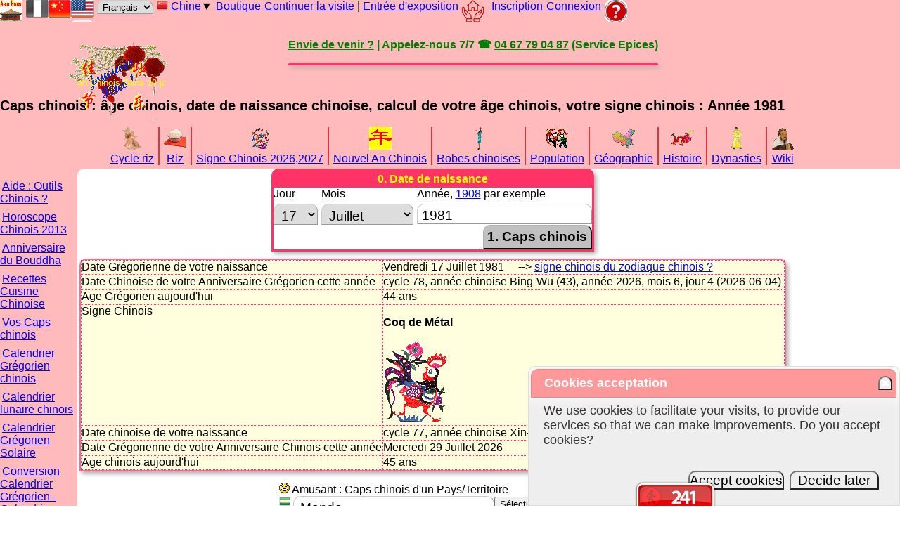

--- FILE ---
content_type: text/html; charset=UTF-8
request_url: https://www.asia-home.com/china/cncaps/year/1981/month/7/day/17.php
body_size: 16894
content:
<!doctype html>
<html lang="fr">
<head>
<meta http-equiv="content-type" content="text/html; charset=UTF-8" />
<meta name="description" content="Calculer Caps chinois: âge chinois, date de naissance chinoise." />
<meta name="keywords" content="Caps chinois,nouvel an chinois, zodiac chinois, calendrier chinois, calendrier lunaire, Calendar, Chinese Lunar Calendar, Calendrier, Grégorien, Zodiac, astrologie, animal" />
<title>Caps chinois : âge chinois, date de naissance chinoise, calcul de votre âge chinois, votre signe chinois : Année 1981</title>
<link rel="shortcut icon" type="image/x-icon" href="/images/icons/china.ico" />
<link rel="stylesheet" type="text/css" href="/scripts/css/home.min.css" />
<link rel="stylesheet" type="text/css" href="//unpkg.com/leaflet@1.9.3/dist/leaflet.css" />
<link rel="stylesheet" type="text/css" href="/scripts/css/megafish-modified.css" />
<script type="text/javascript" src="//unpkg.com/leaflet@1.9.3/dist/leaflet.js" defer></script>
<script type="text/javascript" src="//code.jquery.com/jquery-3.6.0.min.js"></script>
<script type="text/javascript" src="/scripts/js/jquery-ui-1.12.1.custom/jquery-ui.min.js" defer></script>
<script type="text/javascript" src="/scripts/js/jquery.lazyload.min.js" defer></script>
<script type="text/javascript" src="/scripts/js/superfish.min.js" defer></script>
<script type="text/javascript" src="/scripts/js/jrate-master/dist/jrate.min.js" defer></script>
<script type="text/javascript" src="/scripts/js/home.min.js"></script>
<script type="text/javascript">
const gdblcBoxReductionRate = 0.05;
window.addEventListener("load", (event) => {
jqyCreateAutoCompletes(false, "/store/ajaxx.php?table=tblproducts");
domCheckCookieAcceptation();
});
</script>
</head>
<body>
<div class="displayflexwrap layoutstorecontainer" style="background-color: #ffbbbb;">
<div class="displayflexwrap"><div class="menubutton"><a href="/" title="Asia Home™" class="arrowend displayinlineblock sprite-nav-home32"> </a></div>
<div class="menubutton"><span class="displayinlineblock sprite-nav-flagfrgr" title="Français"></span><a href="/china/cncaps/year/1981/month/7/day/17/lang/cn.php" title="Chinois" class="displayinlineblock sprite-nav-flagcn"> </a><a href="/china/cncaps/year/1981/month/7/day/17/lang/en.php" title="Anglais" class="displayinlineblock sprite-nav-flagen"> </a></div>
<div class="menubutton"><form method="post" name="frmLang" action="/china/cncaps/year/1981/month/7/day/17.php">
<select name="lang" class="inputRoundedTop submitform">
<option value="fr" selected="selected">Français</option>
<option value="cn">Chinois</option>
<option value="en">Anglais</option>
<option value="es">Espagnol</option>
<option value="it">Italien</option>
<option value="pt">Portugais</option>
<option value="de">Allemand</option>
<option value="big5">big5</option>
</select>
</form>
</div>
<div class="menubutton"><div id="ttMenu" class="classTooltip"><div class="winheader"><span class="floatleft">GéoPays&nbsp;&nbsp;&nbsp;&nbsp;</span><span class="wincontrol" alt="Fermer" title="Fermer"><a title="Fermer cette fenêtre contextuellle">Fermer <span class="displayinlineblock sprite-nav-cross99ffff" alt="Fermer cette fenêtre contextuellle" title="Fermer cette fenêtre contextuellle"></span></a></span></div><div class="displaygrid4c chinasidebar f16"><div class="flag afg"><a href="/afghanistan/" title="Afghanistan">Afghanistan</a></div>
<div class="flag zaf"><a href="/zaf/" title="Afrique du Sud">Afrique du Sud</a></div>
<div class="flag alb"><a href="/albania/" title="Albanie">Albanie</a></div>
<div class="flag dza"><a href="/algeria/" title="Algérie">Algérie</a></div>
<div class="flag deu"><a href="/germany/" title="Allemagne">Allemagne</a></div>
<div class="flag _United_Nations"><a href="/namr/" title="Amérique du Nord">Amérique du Nord</a></div>
<div class="flag and"><a href="/andorra/" title="Andorre">Andorre</a></div>
<div class="flag ago"><a href="/angola/" title="Angola">Angola</a></div>
<div class="flag sau"><a href="/sau/" title="Arabie Saoudite">Arabie Saoudite</a></div>
<div class="flag arg"><a href="/argentina/" title="Argentine">Argentine</a></div>
<div class="flag arm"><a href="/armenia/" title="Arménie">Arménie</a></div>
<div class="flag aus"><a href="/australia/" title="Australie">Australie</a></div>
<div class="flag aut"><a href="/austria/" title="Autriche">Autriche</a></div>
<div class="flag aze"><a href="/azerbaijan/" title="Azerbaïdjan">Azerbaïdjan</a></div>
<div class="flag bhs"><a href="/bahamas/" title="Bahamas">Bahamas</a></div>
<div class="flag bhr"><a href="/bahrain/" title="Bahreïn">Bahreïn</a></div>
<div class="flag bgd"><a href="/bangladesh/" title="Bangladesh">Bangladesh</a></div>
<div class="flag brb"><a href="/barbados/" title="Barbade">Barbade</a></div>
<div class="flag bel"><a href="/belgium/" title="Belgique">Belgique</a></div>
<div class="flag blz"><a href="/belize/" title="Belize">Belize</a></div>
<div class="flag ben"><a href="/benin/" title="Bénin">Bénin</a></div>
<div class="flag btn"><a href="/bhutan/" title="Bhoutan">Bhoutan</a></div>
<div class="flag blr"><a href="/belarus/" title="Biélorussie">Biélorussie</a></div>
<div class="flag mmr"><a href="/myanmar/" title="Birmanie">Birmanie</a></div>
<div class="flag bol"><a href="/bolivia/" title="Bolivie">Bolivie</a></div>
<div class="flag bih"><a href="/bih/" title="Bosnie-Herzégovine">Bosnie-Herzégovine</a></div>
<div class="flag bwa"><a href="/botswana/" title="Botswana">Botswana</a></div>
<div class="flag bra"><a href="/brazil/" title="Brésil">Brésil</a></div>
<div class="flag brn"><a href="/brunei/" title="Brunei">Brunei</a></div>
<div class="flag bgr"><a href="/bulgaria/" title="Bulgarie">Bulgarie</a></div>
<div class="flag bfa"><a href="/burkina/" title="Burkina Faso">Burkina Faso</a></div>
<div class="flag bdi"><a href="/burundi/" title="Burundi">Burundi</a></div>
<div class="flag khm"><a href="/cambodia/" title="Cambodge">Cambodge</a></div>
<div class="flag cmr"><a href="/cameroon/" title="Cameroun">Cameroun</a></div>
<div class="flag can"><a href="/canada/" title="Canada">Canada</a></div>
<div class="flag cpv"><a href="/cpv/" title="Cap-Vert">Cap-Vert</a></div>
<div class="flag chl"><a href="/chile/" title="Chili">Chili</a></div>
<div class="flag chn"><span class="activetheme"><a href="/china/" title="Chine">Chine</a></span></div>
<div class="flag cyp"><a href="/cyprus/" title="Chypre">Chypre</a></div>
<div class="flag col"><a href="/colombia/" title="Colombie">Colombie</a></div>
<div class="flag cog"><a href="/congo/" title="Congo">Congo</a></div>
<div class="flag cod"><a href="/cod/" title="Congo Démocratique">Congo Démocratique</a></div>
<div class="flag prk"><a href="/prk/" title="Corée du Nord">Corée du Nord</a></div>
<div class="flag kor"><a href="/kor/" title="Corée du Sud">Corée du Sud</a></div>
<div class="flag cri"><a href="/cri/" title="Costa Rica">Costa Rica</a></div>
<div class="flag civ"><a href="/civ/" title="Côte d'Ivoire">Côte d'Ivoire</a></div>
<div class="flag hrv"><a href="/croatia/" title="Croatie">Croatie</a></div>
<div class="flag cub"><a href="/cuba/" title="Cuba">Cuba</a></div>
<div class="flag dnk"><a href="/denmark/" title="Danemark">Danemark</a></div>
<div class="flag dji"><a href="/djibouti/" title="Djibouti">Djibouti</a></div>
<div class="flag dma"><a href="/dominica/" title="Dominique">Dominique</a></div>
<div class="flag egy"><a href="/egypt/" title="Egypte">Egypte</a></div>
<div class="flag slv"><a href="/slv/" title="El Salvador">El Salvador</a></div>
<div class="flag are"><a href="/are/" title="Emirats Arabes Unis">Emirats Arabes Unis</a></div>
<div class="flag ecu"><a href="/ecuador/" title="Equateur">Equateur</a></div>
<div class="flag eri"><a href="/eritrea/" title="Erythrée">Erythrée</a></div>
<div class="flag esp"><a href="/spain/" title="Espagne">Espagne</a></div>
<div class="flag est"><a href="/estonia/" title="Estonie">Estonie</a></div>
<div class="flag usa"><a href="/usa/" title="Etats-Unis d'Amérique">Etats-Unis d'Amérique</a></div>
<div class="flag eth"><a href="/ethiopia/" title="Ethiopie">Ethiopie</a></div>
<div class="flag fji"><a href="/fiji/" title="Fidji">Fidji</a></div>
<div class="flag fin"><a href="/finland/" title="Finlande">Finlande</a></div>
<div class="flag fra"><a href="/france/" title="France">France</a></div>
<div class="flag gab"><a href="/gabon/" title="Gabon">Gabon</a></div>
<div class="flag gmb"><a href="/gambia/" title="Gambie">Gambie</a></div>
<div class="flag geo"><a href="/georgia/" title="Géorgie">Géorgie</a></div>
<div class="flag gha"><a href="/ghana/" title="Ghana">Ghana</a></div>
<div class="flag grc"><a href="/greece/" title="Grèce">Grèce</a></div>
<div class="flag grd"><a href="/grenada/" title="Grenade">Grenade</a></div>
<div class="flag glp"><a href="/guadeloupe/" title="Guadeloupe">Guadeloupe</a></div>
<div class="flag gtm"><a href="/guatemala/" title="Guatemala">Guatemala</a></div>
<div class="flag gin"><a href="/guinea/" title="Guinée">Guinée</a></div>
<div class="flag gnq"><a href="/gnq/" title="Guinée équatoriale">Guinée équatoriale</a></div>
<div class="flag gnb"><a href="/gnb/" title="Guinée-Bissau">Guinée-Bissau</a></div>
<div class="flag guy"><a href="/guyana/" title="Guyana">Guyana</a></div>
<div class="flag _United_Nations"><a href="/guiana/" title="Guyane française">Guyane française</a></div>
<div class="flag hti"><a href="/haiti/" title="Haïti">Haïti</a></div>
<div class="flag hnd"><a href="/honduras/" title="Honduras">Honduras</a></div>
<div class="flag hkg"><a href="/hongkong/" title="Hong Kong">Hong Kong</a></div>
<div class="flag hun"><a href="/hungary/" title="Hongrie">Hongrie</a></div>
<div class="flag ind"><a href="/india/" title="Inde">Inde</a></div>
<div class="flag idn"><a href="/indo/" title="Indonésie">Indonésie</a></div>
<div class="flag irn"><a href="/iran/" title="Iran">Iran</a></div>
<div class="flag irq"><a href="/iraq/" title="Iraq">Iraq</a></div>
<div class="flag irl"><a href="/ireland/" title="Irlande">Irlande</a></div>
<div class="flag isl"><a href="/iceland/" title="Islande">Islande</a></div>
<div class="flag isr"><a href="/israel/" title="Israël">Israël</a></div>
<div class="flag ita"><a href="/italy/" title="Italie">Italie</a></div>
<div class="flag jpn"><a href="/japan/" title="Japon">Japon</a></div>
<div class="flag jor"><a href="/jordan/" title="Jordanie">Jordanie</a></div>
<div class="flag kaz"><a href="/kazakhstan/" title="Kazakhstan">Kazakhstan</a></div>
<div class="flag ken"><a href="/kenya/" title="Kenya">Kenya</a></div>
<div class="flag kgz"><a href="/kyrgyzstan/" title="Kirghizstan">Kirghizstan</a></div>
<div class="flag kir"><a href="/kiribati/" title="Kiribati">Kiribati</a></div>
<div class="flag _United_Nations"><a href="/kosovo/" title="Kosovo">Kosovo</a></div>
<div class="flag kwt"><a href="/kuwait/" title="Koweït">Koweït</a></div>
<div class="flag reu"><a href="/reunion/" title="La Réunion">La Réunion</a></div>
<div class="flag lao"><a href="/laos/" title="Laos">Laos</a></div>
<div class="flag lso"><a href="/lesotho/" title="Lesotho">Lesotho</a></div>
<div class="flag lva"><a href="/latvia/" title="Lettonie">Lettonie</a></div>
<div class="flag lbn"><a href="/lebanon/" title="Liban">Liban</a></div>
<div class="flag lbr"><a href="/liberia/" title="Liberia">Liberia</a></div>
<div class="flag lby"><a href="/libya/" title="Libye">Libye</a></div>
<div class="flag lie"><a href="/liechtenstein/" title="Liechtenstein">Liechtenstein</a></div>
<div class="flag ltu"><a href="/lithuania/" title="Lituanie">Lituanie</a></div>
<div class="flag lux"><a href="/luxembourg/" title="Luxembourg">Luxembourg</a></div>
<div class="flag mac"><a href="/macao/" title="Macao">Macao</a></div>
<div class="flag mkd"><a href="/macedonia/" title="Macédoine">Macédoine</a></div>
<div class="flag mdg"><a href="/madagascar/" title="Madagascar">Madagascar</a></div>
<div class="flag mys"><a href="/malaysia/" title="Malaisie">Malaisie</a></div>
<div class="flag mwi"><a href="/malawi/" title="Malawi">Malawi</a></div>
<div class="flag mdv"><a href="/maldives/" title="Maldives">Maldives</a></div>
<div class="flag mli"><a href="/mali/" title="Mali">Mali</a></div>
<div class="flag mlt"><a href="/malta/" title="Malte">Malte</a></div>
<div class="flag mar"><a href="/morocco/" title="Maroc">Maroc</a></div>
<div class="flag mtq"><a href="/martinique/" title="Martinique">Martinique</a></div>
<div class="flag mus"><a href="/mauritius/" title="Maurice (îles)">Maurice (îles)</a></div>
<div class="flag mrt"><a href="/mauritania/" title="Mauritanie">Mauritanie</a></div>
<div class="flag _United_Nations"><a href="/mayotte/" title="Mayotte">Mayotte</a></div>
<div class="flag mex"><a href="/mexico/" title="Mexique">Mexique</a></div>
<div class="flag fsm"><a href="/micronesia/" title="Micronésie">Micronésie</a></div>
<div class="flag mda"><a href="/moldova/" title="Moldavie">Moldavie</a></div>
<div class="flag mco"><a href="/monaco/" title="Monaco">Monaco</a></div>
<div class="flag _United_Nations"><a href="/world/" title="Monde">Monde</a></div>
<div class="flag mng"><a href="/mongolia/" title="Mongolie">Mongolie</a></div>
<div class="flag mne"><a href="/montenegro/" title="Montenégro">Montenégro</a></div>
<div class="flag msr"><a href="/montserrat/" title="Montserrat">Montserrat</a></div>
<div class="flag moz"><a href="/mozambique/" title="Mozambique">Mozambique</a></div>
<div class="flag nam"><a href="/namibia/" title="Namibie">Namibie</a></div>
<div class="flag nru"><a href="/nauru/" title="Nauru">Nauru</a></div>
<div class="flag npl"><a href="/nepal/" title="Népal">Népal</a></div>
<div class="flag nic"><a href="/nicaragua/" title="Nicaragua">Nicaragua</a></div>
<div class="flag ner"><a href="/niger/" title="Niger">Niger</a></div>
<div class="flag nga"><a href="/nigeria/" title="Nigeria">Nigeria</a></div>
<div class="flag _United_Nations"><a href="/niue/" title="Niue">Niue</a></div>
<div class="flag nor"><a href="/norway/" title="Norvège">Norvège</a></div>
<div class="flag ncl"><a href="/caledonia/" title="Nouvelle-Calédonie">Nouvelle-Calédonie</a></div>
<div class="flag nzl"><a href="/nzl/" title="Nouvelle-Zélande">Nouvelle-Zélande</a></div>
<div class="flag omn"><a href="/oman/" title="Oman">Oman</a></div>
<div class="flag uga"><a href="/uganda/" title="Ouganda">Ouganda</a></div>
<div class="flag uzb"><a href="/uzbekistan/" title="Ouzbékistan">Ouzbékistan</a></div>
<div class="flag pak"><a href="/pakistan/" title="Pakistan">Pakistan</a></div>
<div class="flag plw"><a href="/palau/" title="Palaos">Palaos</a></div>
<div class="flag pse"><a href="/palestina/" title="Paléstine">Paléstine</a></div>
<div class="flag pan"><a href="/panama/" title="Panama">Panama</a></div>
<div class="flag png"><a href="/papua/" title="Papouasie-Nouvelle-Guinée">Papouasie-Nouvelle-Guinée</a></div>
<div class="flag pry"><a href="/paraguay/" title="Paraguay">Paraguay</a></div>
<div class="flag nld"><a href="/netherlands/" title="Pays-Bas">Pays-Bas</a></div>
<div class="flag per"><a href="/peru/" title="Pérou">Pérou</a></div>
<div class="flag phl"><a href="/philippines/" title="Philippines">Philippines</a></div>
<div class="flag pol"><a href="/poland/" title="Pologne">Pologne</a></div>
<div class="flag pyf"><a href="/pyf/" title="Polynésie française">Polynésie française</a></div>
<div class="flag pri"><a href="/puerto/" title="Porto Rico">Porto Rico</a></div>
<div class="flag prt"><a href="/portugal/" title="Portugal">Portugal</a></div>
<div class="flag qat"><a href="/qatar/" title="Qatar">Qatar</a></div>
<div class="flag caf"><a href="/caf/" title="République Centrafricaine">République Centrafricaine</a></div>
<div class="flag dom"><a href="/dom/" title="République Dominicaine">République Dominicaine</a></div>
<div class="flag cze"><a href="/czechia/" title="République Tchèque">République Tchèque</a></div>
<div class="flag rou"><a href="/romania/" title="Roumanie">Roumanie</a></div>
<div class="flag gbr"><a href="/gbr/" title="Royaume-Uni">Royaume-Uni</a></div>
<div class="flag rus"><a href="/russia/" title="Russie">Russie</a></div>
<div class="flag rwa"><a href="/rwanda/" title="Rwanda">Rwanda</a></div>
<div class="flag wsm"><a href="/samoa/" title="Samoa Occidental">Samoa Occidental</a></div>
<div class="flag sen"><a href="/senegal/" title="Sénégal">Sénégal</a></div>
<div class="flag srb"><a href="/serbia/" title="Serbie">Serbie</a></div>
<div class="flag syc"><a href="/seychelles/" title="Seychelles">Seychelles</a></div>
<div class="flag sle"><a href="/sierra/" title="Sierra Leone">Sierra Leone</a></div>
<div class="flag sgp"><a href="/singapore/" title="Singapour">Singapour</a></div>
<div class="flag svk"><a href="/slovakia/" title="Slovaquie">Slovaquie</a></div>
<div class="flag svn"><a href="/slovenia/" title="Slovénie">Slovénie</a></div>
<div class="flag som"><a href="/somalia/" title="Somalie">Somalie</a></div>
<div class="flag sdn"><a href="/sudan/" title="Soudan">Soudan</a></div>
<div class="flag lka"><a href="/srilanka/" title="Sri Lanka">Sri Lanka</a></div>
<div class="flag swe"><a href="/sweden/" title="Suède">Suède</a></div>
<div class="flag che"><a href="/switzerland/" title="Suisse">Suisse</a></div>
<div class="flag sur"><a href="/suriname/" title="Suriname">Suriname</a></div>
<div class="flag swz"><a href="/swaziland/" title="Swaziland">Swaziland</a></div>
<div class="flag syr"><a href="/syria/" title="Syrie">Syrie</a></div>
<div class="flag tjk"><a href="/tajikistan/" title="Tadjikistan">Tadjikistan</a></div>
<div class="flag twn"><a href="/taiwan/" title="Taïwan">Taïwan</a></div>
<div class="flag tza"><a href="/tanzania/" title="Tanzanie">Tanzanie</a></div>
<div class="flag tcd"><a href="/chad/" title="Tchad">Tchad</a></div>
<div class="flag tha"><a href="/thailand/" title="Thaïlande">Thaïlande</a></div>
<div class="flag tls"><a href="/tls/" title="Timor Oriental">Timor Oriental</a></div>
<div class="flag tgo"><a href="/togo/" title="Togo">Togo</a></div>
<div class="flag ton"><a href="/tonga/" title="Tonga">Tonga</a></div>
<div class="flag tto"><a href="/trinidad/" title="Trinité-et-Tobago">Trinité-et-Tobago</a></div>
<div class="flag tun"><a href="/tunisia/" title="Tunisie">Tunisie</a></div>
<div class="flag tkm"><a href="/turkmenistan/" title="Turkménistan">Turkménistan</a></div>
<div class="flag tur"><a href="/turkey/" title="Turquie">Turquie</a></div>
<div class="flag tuv"><a href="/tuvalu/" title="Tuvalu">Tuvalu</a></div>
<div class="flag ukr"><a href="/ukraine/" title="Ukraine">Ukraine</a></div>
<div class="flag ury"><a href="/uruguay/" title="Uruguay">Uruguay</a></div>
<div class="flag vut"><a href="/vanuatu/" title="Vanuatu">Vanuatu</a></div>
<div class="flag vat"><a href="/vatican/" title="Vatican">Vatican</a></div>
<div class="flag ven"><a href="/venezuela/" title="Venezuela">Venezuela</a></div>
<div class="flag vnm"><a href="/vietnam/" title="Vietnam">Vietnam</a></div>
<div class="flag _United_Nations"><a href="/wallis/" title="Wallis et Futuna">Wallis et Futuna</a></div>
<div class="flag yem"><a href="/yemen/" title="Yémen">Yémen</a></div>
<div class="flag zmb"><a href="/zambia/" title="Zambie">Zambie</a></div>
<div class="flag zwe"><a href="/zimbabwe/" title="Zimbabwe">Zimbabwe</a></div>
</div>
</div><span id="idpopupmenu" class="f16 popupmenu"><a href="/china/" title="Chine" class="flag chn">Chine</a><span class="geocountriesmenu">▼</span></span></div>
<div class="menubutton"><a href="/store/stocki.php" title="Boutique: liste des produits sélectionnées pour la vente sur la boutique en ligne.">Boutique</a></div>
<div class="menubutton"><a href="/store/stocki/year/1981/month/7/day/17.php" title="Continuer la visite">Continuer la visite</a> | <a href="/store/" title="Entrée d'exposition">Entrée d'exposition</a>
</div>
<div class="menubutton"><a href="/store/dashboard.php" title="Tableau de Bord" class="displayinlineblock requirelogon sprite-nav-dashboard32"> </a></div>
<div class="menubutton arrowend"></div>
<div class="menubutton loginuserregistercontainers"><a href="/store/account.php" title="Inscrivez-vous en créant un nouveau compte client">Inscription</a></div>
<div class="menubutton loginuserinfocontainers" style="display: none;"><ul class="jquimenu"><li><a class="jquimenulabels" title="Tableau de Bord" href="/store/dashboard.php">Tableau de Bord</a><ul><li><a href="/store/dashboard.php" title="Tableau de Bord" class="requirelogon">Tableau de Bord</a></li>
<li><a href="/store/userinfo.php" title="Mon Compte" class="requirelogon">Mon Compte</a></li>
<li><a href="/store/account.php" title="Inscrivez-vous en créant un nouveau compte client">Inscription</a></li>
<li><a href="/store/usernotes.php" title="Commentaires" class="requirelogon">Commentaires</a></li>
<li><a href="/store/uprls.php" title="Mes Favoris" class="requirelogon">Mes Favoris</a></li>
<li><a href="/store/orders.php" title="Mes Commandes" class="requirelogon">Mes Commandes</a></li>
<li><a></a></li>
<li><span class="loginlinkcontainers"><a href="/store/loginajax.php" title="Connexion" class="lightwindow loginajax requirelogon" caption="Connexion | Appuyez sur la touche [Echap] pour fermer." author="Asia Home™" params="lightwindowwidth=520,lightwindowheight=0" rel="nofollow">Connexion</a></span></li>
<li><a title="Déconnecter et Nettoyer toutes mes traces de visite" class="erasemytrace">Nettoyer tout</a></li>
<li><a href="javascript:void();">ABANDON</a></li>
</ul>
</li>
</ul></div>
<div class="menubutton loginlinkcontainers cantoggle"><a href="/store/loginajax.php" title="Connexion" class="lightwindow loginajax" caption="Connexion | Appuyez sur la touche [Echap] pour fermer." author="Asia Home™" params="lightwindowwidth=520,lightwindowheight=0" rel="nofollow">Connexion</a></div>
<div class="menubutton"><a href="/store/h2order.php" title="Comment procéder pour passer une commande ?" class="displayinlineblock sprite-nav-helpmsah32"> </a></div>
<div class="menubutton"></div>
</div><div class="flexbreak"></div>
<div style="height: 90px; padding-left: 150px;"><script type="text/javascript" async src="//pagead2.googlesyndication.com/pagead/js/adsbygoogle.js"></script>
<ins class="adsbygoogle"
style="display:inline-block;width:728px;height:90px"
data-ad-client="pub-4205276856585711"
data-ad-slot="6051992042"></ins>
<script type="text/javascript">
(adsbygoogle = window.adsbygoogle || []).push({});
</script>
</div>
<h1>Caps chinois : âge chinois, date de naissance chinoise, calcul de votre âge chinois, votre signe chinois : Année 1981</h1>
<div class="displayflex navchinatoplinks"><div><a href="/china/rice.php" title="Cycle riz" class="displayinlineblock ggccenter sprite-chinatop-paille32"> </a><br /><a href="/china/rice.php" title="Cycle riz">Cycle riz</a></div><div><a href="/china/rice2eat.php" title="Riz" class="displayinlineblock ggccenter sprite-chinatop-ricebowl32"> </a><br /><a href="/china/rice2eat.php" title="Riz">Riz</a></div><div><a href="/china/signe-chinois/year/2026/delta/1.php" title="Signe Chinois 2026,2027" class="displayinlineblock ggccenter sprite-chinatop-snake32"  onmouseover="ttShowTooltipPhotosInfoUrl('/china/cncaps/chinesezodiac/true/year/2026.php', event);" onmouseout="ttHideTooltipPhotos();"> </a><br /><a href="/china/signe-chinois/year/2026/delta/1.php" title="Signe Chinois 2026,2027"  onmouseover="ttShowTooltipPhotosInfoUrl('/china/cncaps/chinesezodiac/true/year/2026.php', event);" onmouseout="ttHideTooltipPhotos();">Signe Chinois 2026,2027</a></div><div><a href="/china/nouvel-an-chinois.php" title="Nouvel An Chinois" class="displayinlineblock ggccenter sprite-chinatop-nian32"  onmouseover="ttShowTooltipPhotosInfoUrl('/china/cncaps/chinesenewyear/true.php', event);" onmouseout="ttHideTooltipPhotos();"> </a><br /><a href="/china/nouvel-an-chinois.php" title="Nouvel An Chinois"  onmouseover="ttShowTooltipPhotosInfoUrl('/china/cncaps/chinesenewyear/true.php', event);" onmouseout="ttHideTooltipPhotos();">Nouvel An Chinois</a></div><div><a href="/corps/eden/index.php" title="Robes chinoises" class="displayinlineblock ggccenter sprite-chinatop-robes32"> </a><br /><a href="/corps/eden/index.php" title="Robes chinoises">Robes chinoises</a></div><div><a href="/china/popula.php" title="Population" class="displayinlineblock ggccenter sprite-chinatop-cnpopu32"> </a><br /><a href="/china/popula.php" title="Population">Population</a></div><div><a href="/china/geog.php" title="Géographie" class="displayinlineblock ggccenter sprite-chinatop-cngeog32"> </a><br /><a href="/china/geog.php" title="Géographie">Géographie</a></div><div><a href="/china/hist.php" title="Histoire" class="displayinlineblock ggccenter sprite-chinatop-cnhist32"> </a><br /><a href="/china/hist.php" title="Histoire">Histoire</a></div><div><a href="/china/dyna.php" title="Dynasties" class="displayinlineblock ggccenter sprite-chinatop-cndyna32"> </a><br /><a href="/china/dyna.php" title="Dynasties">Dynasties</a></div><div><a href="/wiki/" title="Wiki" class="displayinlineblock ggccenter sprite-chinatop-confucius32"> </a><br /><a href="/wiki/" title="Wiki">Wiki</a></div></div><div class="flexbreak"></div>
<div class="displayflex">
<div><ul class="chinasidebar"><li><a href="/tools/chinatools.php" title="Aide : Outils pour le Chinois et le Calendrier Chinois..">Aide : Outils Chinois ?</a></li>
<li><a href="/china/horoscope2013.php" title="Votre Horoscope Chinois 2013, analyse des chemins de fortunes des 12 signes chinois en 2013.">Horoscope Chinois 2013</a></li>
<li><a href="/china/buddhabirthday.php" title="Lorsque le Bouddha est né, l'Univers se transforme.">Anniversaire du Bouddha</a></li>
<li><a href="/china/recipes.php" title="Quelques Recettes de la Cuisine Chinoise dans la poche du Dr WANG">Recettes Cuisine Chinoise</a></li>
<li><a href="/china/cncaps.php" title="Ce sont vos caps de votre vie qui seront détaillés.">Vos Caps chinois</a></li>
<li><a href="/china/calendrier-gregorien-chinois.php" title="Un calendrier d&apos;une année Grégorienne annoté des dates du calendrier lunaire chinois.">Calendrier Grégorien chinois</a></li>
<li><a href="/china/calendrier-chinois.php" title="Un calendrier d'une année Lunaire Chinoise annoté de dates Grégoriennes.">Calendrier lunaire chinois</a></li>
<li><a href="/china/cal.php" title="Un calendrier Grégorien tout simplement.">Calendrier Grégorien Solaire</a></li>
<li><a href="/china/sollunar.php" title="Convertir une date Grégorienne en date lunaire chinoise.">Conversion Calendrier Grégorien - Calendrier Lunaire Chinois</a></li>
<li><a href="/china/lunarsol.php" title="Convertir une date lunaire chinoise en date Grégorienne.">Conversion Calendrier Lunaire Chinois - Calendrier Grégorien</a></li>
<li><a href="/china/lishengtang.php" title="Il y a de Grands Mois/Petits Mois dans le Calendrier Lunaire Chinois.">Grands Mois/Petits Mois du Calendrier Lunaire Chinois</a></li>
<li><a href="/china/signe-chinois.php" title="Calculer le signe chinois d'une année Grégorienne quelconque.">Signes Chinois</a></li>
<li><a href="/china/age.php" title="Calculer votre âge chinois selon votre signe chinois.">Age Chinois</a></li>
<li><a href="/china/animalall.php" title="Calculer votre livre de vie et l'animal chinois de votre vie.">Livres de vie - Animal Chinois</a></li>
<li><a href="/china/lovers2consult.php" title="Simplement Tracer un chemin à partir de vous vers votre conjoint selon la compatibilité des couples.">Amours &#9829;<sup>2</sup> Consultation</a></li>
<li><a href="/china/lovers2.php" title="Tracer un chemin à partir de vous vers votre conjoint selon la compatibilité des couples.">Amours &#9829;<sup>2</sup></a></li>
<li><a href="/china/animal.php" title="Dévoiler un angle de votre livre de vie céleste : santé, amour, travail, argent.">Livre de Vie</a></li>
<li><a href="/china/signe-chinois-tous.php" title="Liste de tous les signes chinois en un seul clin d&apos;oeil.">Liste Signes Chinois</a></li>
<li><a href="/china/signe-chinois-monde.php" title="Si l'on croit qu'un pays est un être vivant, nous avons calculé les Signes chinois de tous les Pays et Localités du Monde.">Signes Chinois Pays/Territoires du Monde</a></li>
<li><a href="/china/natdays.php" title="Jours des Fêtes Nationales dans le Monde.">Jours des Fêtes Nationales dans le Monde</a></li>
<li><a href="/china/solterms.php" title="Calculer les Fêtes Chinoises basées sur les Termes Solaires Chinois.">Fêtes Chinoises - Termes Solaires Chinois</a></li>
<li><a href="/china/feasts.php" title="Calculer les Fêtes Chinoises basées sur les Termes Lunaires Chinois.">Fêtes Chinoises Lunaires</a></li>
<li><a href="/china/fengshui.php" title="Le principe de Fenghui simplifié.">Fengshui (Feng Shui)</a></li>
<li><a href="/china/gooddays.php" title="Calculer les Jours chinois fastes & propices d'une année Grégorienne.">Jours chinois fastes & propices d'une année</a></li>
<li><a href="/china/prenoms.php" title="Il transcrit votre prénom et nom en Latin vers les Idéogrammes Chinois (Translittération).">Traduire votre prénom et nom en Chinois</a></li>
<li><a href="/china/transliterate.php" title="Il transcrit les noms des lieux, noms des vins en Latin vers les Idéogrammes Chinois (Traduction phonétique ou Translittération).">Translittération</a></li>
<li><a href="/prods/history.php" title="Nous nous rappelons de l&apos;Histoire de meubles chinois de notre enfance.">Meubles chinois, meubles tibétains, meubles indonésiens et meubles d'Asie</a></li>
<li><a href="/china/chintok.php" title="Voici ce qu&apos;il est le Chinois.">CHINTOK</a></li>
<li><a href="/china/ganzhi.php" title="Calculer les années Grégoriennes d&apos;un Ganzhi, la Tige du Ciel et la Branche de la Terre.">Ganzhi (干支)</a></li>
<li><a href="/china/gzyear.php" title="Calculer le Ganzhi d&apos;une année Grégorienne, la Tige du Ciel et la Branche de la Terre.">Année Ganzhi (干支)</a></li>
<li><a href="/china/china38.php" title="Chine en divisions 3x8.">Chine en 3x8</a></li>
<li><a href="/china/cuthist.php" title="Découpage Administratif Historique de Chine.">Découpage Historique</a></li>
<li><a href="/china/zipcode.php" title="Obtenir Code Postal et Prefixe Téléphonique des lieux en Chine.">Code Postal en Chine</a></li>
<li><a href="/china/counties.php" title="Présentation des comtés de Chine.">Comtés de Chine</a></li>
<li><a href="/china/" title="Sommaire sur la Chine.">Chine</a></li>
<li><a href="/china/links.php" title="Présenter des Partenaires sur la Chine, le Chinois, le Monde.">Partenaires sur la Chine, le Chinois, le Monde</a></li>
<li><a href="/dir/" title="Nos Partenaires sont classés par Catégorie, Sujets de leur site.">Partenaires par Catégories</a></li>
<li><a href="/china/presidents.php" title="Présidents successifs de la République Populaire de Chine.">Présidents</a></li>
<li><a href="/china/pantheon.php" title="Panthéon du Monde - Les Plus Grands Hommes du Monde Contemporain">Panthéon du Monde</a></li>
<li><a href="/china/publics.php" title="Histoires des Chinois Ordinaires.">Chinois Ordinaires</a></li>
<li><a href="/china/fetesprenoms.php" title="Selon la tradition française, chaque prénom, souvent un saint prénomé ainsi, a un anniversaire.">Fêtes des prénoms</a></li>
<li><a href="/china/surnamelist.php" title="Les Noms de famille chinois sont moins nombreux que les Prénoms Chinois; Inversement, les Noms de Famille Français sont beaucoup plus nombreux que les Prénoms...">Nom de Famille Chinois : + 100 noms de famille chinois</a></li>
<li><a href="/china/namer.php" title="Le Docteur Chine vous donne un Nom de famille chinois, plus un prénom typiquement chinois, par exemple, 胡锦涛，席近平。">Obtenir un VRAI Nom et Prénom typique comme un Natif Chinois</a></li>
</ul>
</div>
<div class="roundedTopLeft" style="background-color: #ffffff;">
<div class="productscontainersupersuper">
<div class="advrightside"><script type="text/javascript" async src="//pagead2.googlesyndication.com/pagead/js/adsbygoogle.js"></script>
<ins class="adsbygoogle"
style="display:inline-block;width:160px;height:600px"
data-ad-client="pub-4205276856585711"
data-ad-slot="9640934611"></ins>
<script type="text/javascript">
(adsbygoogle = window.adsbygoogle || []).push({});
</script>
</div><div class="ggccenter"><form name="master" class="ajaxable" method="post" action="/china/cncaps.php"><div class="ggccentertablelike yearmonthdayquery"><div class="buttonlabel">0. Date de naissance </div>
<div class="displaygridxc" style="grid-template-columns: repeat(3, auto);"><div>Jour</div><div>Mois</div><div>Année, <a href="/china/cncaps/year/1908.php">1908</a> par exemple</div><div><select name="day" size="1" class="inputGoogleq">
<option value="1">01&nbsp;</option>
<option value="2">02&nbsp;</option>
<option value="3">03&nbsp;</option>
<option value="4">04&nbsp;</option>
<option value="5">05&nbsp;</option>
<option value="6">06&nbsp;</option>
<option value="7">07&nbsp;</option>
<option value="8">08&nbsp;</option>
<option value="9">09&nbsp;</option>
<option value="10">10&nbsp;</option>
<option value="11">11&nbsp;</option>
<option value="12">12&nbsp;</option>
<option value="13">13&nbsp;</option>
<option value="14">14&nbsp;</option>
<option value="15">15&nbsp;</option>
<option value="16">16&nbsp;</option>
<option value="17" selected>17&nbsp;</option>
<option value="18">18&nbsp;</option>
<option value="19">19&nbsp;</option>
<option value="20">20&nbsp;</option>
<option value="21">21&nbsp;</option>
<option value="22">22&nbsp;</option>
<option value="23">23&nbsp;</option>
<option value="24">24&nbsp;</option>
<option value="25">25&nbsp;</option>
<option value="26">26&nbsp;</option>
<option value="27">27&nbsp;</option>
<option value="28">28&nbsp;</option>
<option value="29">29&nbsp;</option>
<option value="30">30&nbsp;</option>
<option value="31">31&nbsp;</option>
</select>
</div><div><select name="month" size="1" class="inputGoogleq">
<option value="0"></option>
<option value="1">Janvier</option>
<option value="2">Février</option>
<option value="3">Mars</option>
<option value="4">Avril</option>
<option value="5">Mai</option>
<option value="6">Juin</option>
<option value="7" selected>Juillet</option>
<option value="8">Août</option>
<option value="9">Septembre</option>
<option value="10">Octobre</option>
<option value="11">Novembre</option>
<option value="12">Décembre</option>
</select>
</div><div><input type="number" id="year" name="year" value="1981" maxlength="2048" size="4" class="inputGoogleq" title="Rechercher" step="any" autocapitalize="off" /></div></div>
<div align="right"><input class="buttonlike" name="submitaction" type="submit" value="1. Caps chinois" title="1. Caps chinois" /></div>
</div></form><div id="ajxresult" class="ggccentertablelike"><div class="gridnoricepaper displaygridxcborders" style="grid-template-columns: repeat(2, auto);"><div>Date Grégorienne de votre naissance</div>
<div>Vendredi 17 Juillet 1981 &nbsp;&nbsp;&nbsp; --&gt; <a href="/china/zodiac/year/1981/month/7/day/17.php"> signe chinois du zodiaque chinois ? </a></div>
<div>Date Chinoise de votre Anniversaire Grégorien cette année</div>
<div>cycle 78, année chinoise Bing-Wu (43), année 2026, mois 6, jour 4 (2026-06-04)</div>
<div>Age Grégorien aujourd'hui</div>
<div> 44 ans</div>
<div>Signe Chinois</div>
<div><p class="important">Coq de Métal</p><a href="/china/animal/animal/10.php" title="Coq de Métal"><img src="/china/images/zodiac/rooster.png"  alt="Coq de Métal" title="Coq de Métal" /></a></div>
<div>Date chinoise de votre naissance</div>
<div>cycle 77, année chinoise Xin-You (58), année 1981, mois 6, jour 16 (1981-06-16)</div>
<div>Date Grégorienne de votre Anniversaire Chinois cette année</div>
<div>Mercredi 29 Juillet 2026</div>
<div>Age chinois aujourd'hui</div>
<div> 45 ans</div>
</div>
</div><div class="ggccenter tablelike" style="padding-top: 16px;"><img src="/images/iconlol.gif" width="15" height="15" border="0" alt="Amusant : Caps chinois d'un Pays/Territoire" title="Amusant : Caps chinois d'un Pays/Territoire" /> Amusant : Caps chinois d'un Pays/Territoire <form id="frmCountryRef" name="frmCountryRef" class="ajaxable" method="post" action="/china/cncaps.php"><input type="hidden" name="month" value="7" />
<input type="hidden" name="day" value="17" />
<span class="f16"><span class="displayinlineblock flag flagfixsize wld spnlogo4countryref"></span></span><select name="countryref" class="comboboxuisubmit" size="1" onchange="this.form.submit()"><option value="17">Açores</option>
<option value="1">Afghanistan</option>
<option value="509">Africa Eastern and Southern</option>
<option value="510">Africa Western and Central</option>
<option value="601">Afrique</option>
<option value="217">Afrique du Sud</option>
<option value="2">Albanie</option>
<option value="3">Algérie</option>
<option value="90">Allemagne</option>
<option value="603">Amérique du Nord</option>
<option value="604">Amérique du Sud</option>
<option value="5">Andorre</option>
<option value="6">Angola</option>
<option value="7">Anguilla</option>
<option value="8">Antarctique</option>
<option value="9">Antigua-et-Barbuda</option>
<option value="174">Antilles néerlandaises</option>
<option value="511">Arab World</option>
<option value="207">Arabie Saoudite</option>
<option value="10">Argentine</option>
<option value="11">Arménie</option>
<option value="12">Aruba</option>
<option value="602">Asie</option>
<option value="612">Asie Océanie</option>
<option value="124">Atoll Johnston</option>
<option value="187">Atoll Palmyra</option>
<option value="14">Australie</option>
<option value="606">Australie</option>
<option value="15">Autriche</option>
<option value="16">Azerbaïdjan</option>
<option value="18">Bahamas</option>
<option value="19">Bahreïn</option>
<option value="88">Bande de Gaza</option>
<option value="21">Bangladesh</option>
<option value="22">Barbade</option>
<option value="23">Bassas da India</option>
<option value="25">Belgique</option>
<option value="26">Belize</option>
<option value="27">Bénin</option>
<option value="28">Bermudes</option>
<option value="29">Bhoutan</option>
<option value="24">Biélorussie</option>
<option value="39">Birmanie</option>
<option value="30">Bolivie</option>
<option value="282">Bonaire</option>
<option value="31">Bosnie-Herzégovine</option>
<option value="32">Botswana</option>
<option value="35">Brésil</option>
<option value="36">Brunei</option>
<option value="37">Bulgarie</option>
<option value="38">Burkina Faso</option>
<option value="40">Burundi</option>
<option value="41">Cambodge</option>
<option value="42">Cameroun</option>
<option value="43">Canada</option>
<option value="44">Canarie (îles)</option>
<option value="45">Cap-Vert</option>
<option value="513">Caribbean small states</option>
<option value="512">Central Europe and the Baltics</option>
<option value="508">Channel Islands</option>
<option value="49">Chili</option>
<option value="50">Chine</option>
<option value="64">Chypre</option>
<option value="55">Colombie</option>
<option value="56">Comores</option>
<option value="57">Congo</option>
<option value="268">Congo Démocratique</option>
<option value="615">Conseil de l'Europe</option>
<option value="58">Cook (îles)</option>
<option value="131">Corée du Nord</option>
<option value="132">Corée du Sud</option>
<option value="60">Costa Rica</option>
<option value="61">Côte d'Ivoire</option>
<option value="62">Croatie</option>
<option value="63">Cuba</option>
<option value="404">Curaçao</option>
<option value="66">Danemark</option>
<option value="67">Djibouti</option>
<option value="68">Dominique</option>
<option value="515">Early-demographic dividend</option>
<option value="516">East Asia & Pacific</option>
<option value="514">East Asia & Pacific (excluding high income)</option>
<option value="550">East Asia & Pacific (IDA & IBRD countries)</option>
<option value="71">Egypte</option>
<option value="72">El Salvador</option>
<option value="253">Emirats Arabes Unis</option>
<option value="70">Equateur</option>
<option value="74">Erythrée</option>
<option value="220">Espagne</option>
<option value="75">Estonie</option>
<option value="255">Etats-Unis d'Amérique</option>
<option value="76">Ethiopie</option>
<option value="519">Euro area</option>
<option value="605">Europe</option>
<option value="518">Europe & Central Asia</option>
<option value="517">Europe & Central Asia (excluding high income)</option>
<option value="551">Europe & Central Asia (IDA & IBRD countries)</option>
<option value="520">European Union</option>
<option value="78">Falkland (îles Malouines)</option>
<option value="79">Féroé (îles)</option>
<option value="80">Fidji</option>
<option value="81">Finlande</option>
<option value="521">Fragile and conflict affected situations</option>
<option value="82">France</option>
<option value="502">France Totale</option>
<option value="86">Gabon</option>
<option value="87">Gambie</option>
<option value="89">Géorgie</option>
<option value="218">Georgie du Sud</option>
<option value="91">Ghana</option>
<option value="92">Gibraltar</option>
<option value="94">Grèce</option>
<option value="96">Grenade</option>
<option value="95">Groënlande</option>
<option value="97">Guadeloupe</option>
<option value="98">Guam</option>
<option value="99">Guatemala</option>
<option value="100">Guernsey</option>
<option value="101">Guinée</option>
<option value="73">Guinée équatoriale</option>
<option value="102">Guinée-Bissau</option>
<option value="103">Guyana</option>
<option value="83">Guyane française</option>
<option value="104">Haïti</option>
<option value="523">Heavily indebted poor countries (HIPC)</option>
<option value="522">High income</option>
<option value="106">Honduras</option>
<option value="107">Hong Kong</option>
<option value="109">Hongrie</option>
<option value="524">IBRD only</option>
<option value="525">IDA & IBRD total</option>
<option value="527">IDA blend</option>
<option value="528">IDA only</option>
<option value="526">IDA total</option>
<option value="20">Ile Baker</option>
<option value="33">Ile Bouvet</option>
<option value="51">Ile Christmas (Océan Indien)</option>
<option value="77">Ile d'Europe</option>
<option value="53">Ile de Clipperton</option>
<option value="117">Ile de Man</option>
<option value="244">Ile de Tromelin</option>
<option value="105">Ile Heard & Iles McDonald</option>
<option value="108">Ile Howland</option>
<option value="276">Ile Jarvis</option>
<option value="126">Ile Juan de Nova</option>
<option value="171">Ile Navassa</option>
<option value="264">Ile Wake</option>
<option value="278">Iles Aaland</option>
<option value="54">Iles Cocos-Keeling</option>
<option value="13">Iles d'Ashmore & Cartier</option>
<option value="59">Iles de la Mer Corail</option>
<option value="161">Iles de Midway</option>
<option value="221">Iles de Spratly</option>
<option value="93">Iles Glorieuses</option>
<option value="190">Iles Paracel</option>
<option value="46">Ils Caïmans</option>
<option value="111">Inde</option>
<option value="112">Indonésie</option>
<option value="113">Iran</option>
<option value="114">Iraq</option>
<option value="116">Irlande</option>
<option value="182">Irlande du Nord</option>
<option value="110">Islande</option>
<option value="407">Isle of Man</option>
<option value="118">Israël</option>
<option value="119">Italie</option>
<option value="120">Jamaïque</option>
<option value="121">Jan Mayen</option>
<option value="122">Japon</option>
<option value="123">Jersey</option>
<option value="125">Jordanie</option>
<option value="127">Kazakhstan</option>
<option value="128">Kenya</option>
<option value="134">Kirghizstan</option>
<option value="130">Kiribati</option>
<option value="402">Kosovo</option>
<option value="133">Koweït</option>
<option value="199">La Réunion</option>
<option value="135">Laos</option>
<option value="536">Late-demographic dividend</option>
<option value="531">Latin America & Caribbean</option>
<option value="530">Latin America & Caribbean (excluding high income)</option>
<option value="552">Latin America & the Caribbean (IDA & IBRD countries)</option>
<option value="532">Least developed countries: UN classification</option>
<option value="138">Lesotho</option>
<option value="136">Lettonie</option>
<option value="137">Liban</option>
<option value="140">Liberia</option>
<option value="141">Libye</option>
<option value="142">Liechtenstein</option>
<option value="143">Lituanie</option>
<option value="535">Low & middle income</option>
<option value="533">Low income</option>
<option value="534">Lower middle income</option>
<option value="144">Luxembourg</option>
<option value="145">Macao</option>
<option value="146">Macédoine</option>
<option value="147">Madagascar</option>
<option value="148">Madère</option>
<option value="150">Malaisie</option>
<option value="149">Malawi</option>
<option value="151">Maldives</option>
<option value="152">Mali</option>
<option value="153">Malte</option>
<option value="183">Mariannes (îles de)</option>
<option value="167">Maroc</option>
<option value="154">Marshall (îles)</option>
<option value="155">Martinique</option>
<option value="157">Maurice (îles)</option>
<option value="156">Mauritanie</option>
<option value="158">Mayotte</option>
<option value="159">Mexique</option>
<option value="160">Micronésie</option>
<option value="537">Middle East & North Africa</option>
<option value="539">Middle East & North Africa (excluding high income)</option>
<option value="553">Middle East & North Africa (IDA & IBRD countries)</option>
<option value="538">Middle income</option>
<option value="162">Moldavie</option>
<option value="163">Monaco</option>
<option value="0" selected="selected">Monde</option>
<option value="164">Mongolie</option>
<option value="165">Montenégro</option>
<option value="166">Montserrat</option>
<option value="611">Moyen-Orient</option>
<option value="168">Mozambique</option>
<option value="169">Namibie</option>
<option value="170">Nauru</option>
<option value="172">Népal</option>
<option value="177">Nicaragua</option>
<option value="178">Niger</option>
<option value="179">Nigeria</option>
<option value="180">Niue</option>
<option value="181">Norfolk Island</option>
<option value="540">North America</option>
<option value="184">Norvège</option>
<option value="529">Not classified</option>
<option value="175">Nouvelle-Calédonie</option>
<option value="176">Nouvelle-Zélande</option>
<option value="506">Océan Atlantic</option>
<option value="503">Océan Boréal</option>
<option value="507">Océan du Sud</option>
<option value="505">Océan Indian</option>
<option value="504">Océan Pacific</option>
<option value="541">OECD members</option>
<option value="185">Oman</option>
<option value="542">Other small states</option>
<option value="251">Ouganda</option>
<option value="257">Ouzbékistan</option>
<option value="544">Pacific island small states</option>
<option value="186">Pakistan</option>
<option value="272">Palaos</option>
<option value="273">Paléstine</option>
<option value="188">Panama</option>
<option value="189">Papouasie-Nouvelle-Guinée</option>
<option value="191">Paraguay</option>
<option value="613">Pays Europe centrale et orientale</option>
<option value="614">Pays nordiques</option>
<option value="173">Pays-Bas</option>
<option value="192">Pérou</option>
<option value="193">Philippines</option>
<option value="194">Pitcairn Islands</option>
<option value="195">Pologne</option>
<option value="84">Polynésie française</option>
<option value="197">Porto Rico</option>
<option value="196">Portugal</option>
<option value="545">Post-demographic dividend</option>
<option value="543">Pre-demographic dividend</option>
<option value="198">Qatar</option>
<option value="129">Récif Kingman</option>
<option value="47">République Centrafricaine</option>
<option value="69">République Dominicaine</option>
<option value="65">République Tchèque</option>
<option value="200">Roumanie</option>
<option value="254">Royaume-Uni</option>
<option value="201">Russie</option>
<option value="202">Rwanda</option>
<option value="279">Saba</option>
<option value="203">Sahara d'Ouest</option>
<option value="280">Saint Barthélemy</option>
<option value="224">Saint-Christophe-et-Niévès</option>
<option value="205">Saint-Marin</option>
<option value="227">Saint-Vincent-et-les Grenadines</option>
<option value="223">Sainte Hélène</option>
<option value="225">Sainte-Lucie</option>
<option value="215">Salomon</option>
<option value="4">Samoa Americaines</option>
<option value="204">Samoa Occidental</option>
<option value="206">Sao Tomé-et-Principe</option>
<option value="208">Sénégal</option>
<option value="209">Serbie</option>
<option value="210">Seychelles</option>
<option value="401">Sicile</option>
<option value="211">Sierra Leone</option>
<option value="212">Singapour</option>
<option value="281">Sint Eustatius</option>
<option value="405">Sint Maarten (Dutch part)</option>
<option value="213">Slovaquie</option>
<option value="214">Slovénie</option>
<option value="549">Small states</option>
<option value="216">Somalie</option>
<option value="274">Somaliland</option>
<option value="228">Soudan</option>
<option value="546">South Asia</option>
<option value="554">South Asia (IDA & IBRD)</option>
<option value="222">Sri Lanka</option>
<option value="406">St. Martin (French part)</option>
<option value="226">St. Pierre et Miquelon</option>
<option value="548">Sub-Saharan Africa</option>
<option value="547">Sub-Saharan Africa (excluding high income)</option>
<option value="555">Sub-Saharan Africa (IDA & IBRD countries)</option>
<option value="403">Sud-Soudan</option>
<option value="232">Suède</option>
<option value="233">Suisse</option>
<option value="229">Suriname</option>
<option value="230">Svalbard</option>
<option value="231">Swaziland</option>
<option value="234">Syrie</option>
<option value="236">Tadjikistan</option>
<option value="235">Taïwan</option>
<option value="237">Tanzanie</option>
<option value="48">Tchad</option>
<option value="85">Terres Australes et antarctiques françaises</option>
<option value="34">Territoire Britanique Océan Indien</option>
<option value="238">Thaïlande</option>
<option value="275">Tibet</option>
<option value="239">Timor Oriental</option>
<option value="240">Togo</option>
<option value="241">Tokelau</option>
<option value="242">Tonga</option>
<option value="243">Trinité-et-Tobago</option>
<option value="277">Tristan da Cunha</option>
<option value="245">Trust Territory of Pacific Islands</option>
<option value="246">Tunisie</option>
<option value="248">Turkménistan</option>
<option value="249">Turks et Caicos  (îles)</option>
<option value="247">Turquie</option>
<option value="250">Tuvalu</option>
<option value="252">Ukraine</option>
<option value="501">Union Européenne</option>
<option value="556">Upper middle income</option>
<option value="256">Uruguay</option>
<option value="258">Vanuatu</option>
<option value="259">Vatican</option>
<option value="260">Venezuela</option>
<option value="263">Vierges/Américaines (îles)</option>
<option value="262">Vierges/Britanniques (îles)</option>
<option value="261">Vietnam</option>
<option value="265">Wallis et Futuna</option>
<option value="266">West Bank</option>
<option value="267">Yémen</option>
<option value="269">Zambie</option>
<option value="270">Zimbabwe</option>
<option value="271">ZZZ Autre</option>
<option value="557">zzzUNUSED</option>
</select><input type="submit" name="submitaction" value="Sélectionner le Lieu" /></form></div></div><hr />
<p><a href="/china/cncaps/year/1980.php" title="Années précédentes"><img src="/images/spacer.png" class="displayinlineblock sprite-nav-arrowprev"  alt="Années précédentes" />Années précédentes</a> | <a href="/china/cncaps.php" title="Défaut">Défaut</a> | <a href="https://www.asia-home.com/china/cncaps/year/1981/month/7/day/17/html2pdf/2.php" title="Afficher en PDF pour sauvegarder ou imprimer. Attention, à ne pas l'utiliser intensément, car cela requiert de votre temps et de l'énergie du serveur." class="displayinlineblock sprite-nav-pdficon32" rel="nofollow"> </a> | <a href="/china/cal/year/1981.php" title="Grégorien">Grégorien</a> | <a href="/china/calendrier-chinois/year/1981.php" title="Chinois">Chinois</a> | <a href="/china/cncaps/year/1982.php" title="Années suivantes">Années suivantes<img src="/images/spacer.png" class="displayinlineblock sprite-nav-arrownext"  alt="Années suivantes" /></a></p>
<div class="article"><p>Vous pouvez obtenir votre date de naissance, celle de votre conjoint, celles de vos enfants ou d'une date quelconque dans le calendrier lunaire chinois pour une date donnée en <a href="/china/cal.php">calendrier Grégorien</a>.
  Sujet alternatif : <a href="/china/cncaps.php">Caps grégoriens</a></p><h1>Caps chinois : âge chinois, date de naissance chinoise, calcul de votre âge chinois, votre signe chinois</h1>
<p>Les Chinois comptent l'âge à partir de la naissance, toutes les années lunaires chinoises
que vous parcourrez comptent pour un an de plus quelque soit votre mois de naissance. </p>
<p>Un bébé né le 24 décembre 2026, par exemple, aura 2 ans le 1er janvier 2027,
car il aura parcourru 2 années 2026 et 2027,
 alors que son âge grégorien sera d'une semaine.</p>
<p>En fin de compte, vous aurez toujours un an voire 2 ans de plus
en âge chinois en calendrier lunaire chinois que votre âge grégorien en calendrier solaire.</p>
</div><div class="article"><h1>Qu'est-ce que c'est le calendrier lunaire chinois ?</h1>
<p>Le calendrier chinois est un calendrier soli-lunaire.
Il intègre aussi bien la révolution de la Terre autour du Soleil
que le mouvement de la Lune autour de la Terre.</p>
<p>Un mois commence toujours par le jour de la nouvelle lune
 (Lune invisible) et se termine par le jour avant la nouvelle
 lune suivante.
La pleine lune se situe soit au 15, soit au 16 du mois.</p>
<p>Une année chinoise peut avoir
12 ou 13 mois lunaires, qui correspondent au nombre de nouvelles lunes
entre les deux solstices d'hiver successifs. L'année est appelée
bissextile s'il y a 13 mois lunaires dans l'année.</p>
<p>Si une année chinois commence toujours par le l<sup>er</sup> du mois 1,
la date marquant le début du nouvel an chinois en calendrier grégorien
est variable entre Janvier et Mars
selon la position relative du Soleil - Lune.</p>
<p>Voici le <a href="/china/calendrier-chinois-grand-pere.php" title="calendrier lunaire chinois de mon grand-père">calendrier lunaire chinois de mon grand-père</a>.</p></div><div class="article">
<p><h1>Année dans le Calendrier Lunaire Chinois </h1>
  Une année chinoise, aussi appelée année agricole (Suì, &#23681;), est
  composée de 4 saisons: Printemps, Eté, Automne et Hiver, et sub-divisée
  en 24 fêtes chinoises, équivalentes
  aux 24 termes solaires chinois d'une année chinoise.
  Ici les termes majeurs Zh&#333;ngqì (&#20013;&#27668;) sont
  donnés en caractère gras, tandis que les termes solaires
  mineurs Jiéqì (&#33410;&#27668;) sont donnés en caractère normal. <br>
    Comme les termes solaires ne décrivent que les événements du Soleil, aucune fête
  liée aux événements lunaires n'est prise en liste, comme par exemple,
  le nouvel an chinois qui est le jour de la première nouvelle lune d'une année
  chinoise (jour 1 du mois 1), la fête des Lanternes (jour 15 du mois 1),
  les fêtes du dragon (jour 5 du mois 5), etc.
</p>
<p>Depuis la création de la
<a href="/china/dyna.php#prc1949">République Populaire de Chine</a>
le 1<sup>er</sup> octobre 1949 par le Président MAO Zedong (Mao Tsetong),
la Chine a officiellement adopté le calendrier Grégorien,
ou le calendrier solaire pour l'administration.
En revanche, les Chinois conservent leurs festivités traditionnelles fixées
selon les dates en calendrier lunaire chinois.
Ces fêtes traditionnelles sont vivaces aujourd'hui
comme la fête du printemps, marquant l'arrivée du nouvel an chinois
en calendrier lunaire.</p>
<p>La fête du printemps a lieu le 1er jour du premier
mois de tous les ans en calendrier lunaire chinois.
Mais la date en calendrier solaire varie
selon l'année. Elle est forcément en janvier ou février de l'année
en cours sur le calendrier solaire,
mais la date est seulement obtenue après
des calculs complexes du mouvement duel de la Terre et de la Lune.</p>
<p>Dans <a href="dyna.php"> l'Histoire chinoise ancienne de 24 dynasties</a>,
le temps n'a ni de commencement, ni de fin. Chaque dynastie espère un règne infini dans le temps, ainsi
chaque empereur commence par sa 1ère année de règne comme l'an 1. Par exemple, l'Empereur
KangXi de la Dynastie des Qing compte son règne par KangXi an 1, KangXi an 2, KangXi an 3, ...</p>
<p>A nos jours, les Chinois utilisent officiellement l'année Grégorienne.
C'est à dire l'<span class="important">année 2026</span> pour cette année.
Mais comme l'Empereur Jaune (Huangdi) est considéré comme le créateur
de la nation chinoise, la population compte aussi comme <span class="important">Huangdi 4724</span> pour cette année.</p>
<p>Pour savoir plus sur les fêtes chinoises des
 4 saisons liées au calendrier chinois,
 le <a href="/china/calendrier-chinois-grand-pere/year/2026.php" title="calendrier lunaire chinois de mon grand père">calendrier lunaire chinois de mon grand père<img src="/images/calgf.jpg" /></a> sera une aide précieuse.</p>
</div>
</div>
</div>
</div>
</div>
<div class="advbottom"><script type="text/javascript" async src="//pagead2.googlesyndication.com/pagead/js/adsbygoogle.js"></script>
<ins class="adsbygoogle"
style="display:inline-block;width:728px;height:90px"
data-ad-client="pub-4205276856585711"
data-ad-slot="3910154582"></ins>
<script type="text/javascript">
(adsbygoogle = window.adsbygoogle || []).push({});
</script>
</div>
<div class="usernotes clearfix"><div class="prompt"><h2 class="promptinput" style="display: inline;">Envoyez vos commentaires (15963)</h2>
</div><div class="usernotescontents"><a name="43064"></a>
<div class="note">
15963. <span class="important"><span class="displayinlineblock sprite-nav-noimage16" title=""></span> <a href="https://plinkocasino-eu.com" title="Visiteur *.*.197.*">Visiteur *.*.197.*</a></span> - <a href="#43064">2026-01-29 17:42:21</a><div id="divun43064" class="text">Plinko Casino offers fast registration so you can jump right in.</div>
</div>
<a name="43063"></a>
<div class="note">
15962. <span class="important"><span class="displayinlineblock sprite-nav-noimage16" title=""></span> <a href="https://foxygoldcasino-eu.com" title="Visiteur *.*.197.*">Visiteur *.*.197.*</a></span> - <a href="#43063">2026-01-29 17:41:26</a><div id="divun43063" class="text">FoxyGold Casino impressed me with its fast and easy sign-up.</div>
</div>
<a name="43062"></a>
<div class="note">
15961. <span class="important"><span class="displayinlineblock sprite-nav-noimage16" title=""></span> <a href="https://luckymaxcasinoo.com" title="Visiteur *.*.197.*">Visiteur *.*.197.*</a></span> - <a href="#43062">2026-01-29 17:40:29</a><div id="divun43062" class="text">LuckyMax Casino provides helpful 24/7 support for players.</div>
</div>
<a name="43061"></a>
<div class="note">
15960. <span class="important"><span class="displayinlineblock sprite-nav-noimage16" title=""></span> <a href="https://cuscocasino-vip.com" title="Visiteur *.*.197.*">Visiteur *.*.197.*</a></span> - <a href="#43061">2026-01-29 17:39:34</a><div id="divun43061" class="text">Cusco Casino has a clean and easy-to-use interface.</div>
</div>
<a name="43060"></a>
<div class="note">
15959. <span class="important"><span class="displayinlineblock sprite-nav-noimage16" title=""></span> <a href="https://spinpanda-eu.com" title="Visiteur *.*.197.*">Visiteur *.*.197.*</a></span> - <a href="#43060">2026-01-29 17:38:34</a><div id="divun43060" class="text">Spin Panda Casino provides reliable 24/7 customer support.</div>
</div>
</div><div class="nowrap"><ul class="ggccenter navlist32" style="width: 450px;"><li class="sprite-nav-arrowfirstd"><span title="Premiers 5 Enr. / 15963"></span></li><li class="sprite-nav-arrowprevd"><span title="5 Enr. précédents / 15963"></span></li><li class="sprite-nav-arrownext arrows"><a href="/china/cncaps/year/1981/month/7/day/17/unstart/5/unlimit/5.php" title="5 Enr. suivants / 15963" rel="nofollow"> </a></li><li class="sprite-nav-arrowlast arrows"><a href="/china/cncaps/year/1981/month/7/day/17/unstart/15960/unlimit/5.php" title="Derniers 5 Enr. / 15963" rel="nofollow"> </a></li><li><form name="frmunstart" method="post" action="/china/cncaps.php" style="display: inline;">
<input type="hidden" name="year" value="1981" />
<input type="hidden" name="month" value="7" />
<input type="hidden" name="day" value="17" />
<input type="number" name="unstart" class="inputRoundedTop" style="width: 40px; height: 24px;" value="0" />
<input name="submitaction" type="submit" value="Go" title="Go" class="buttonlike" />
</form>
</li></ul></div>
<div class="head"><div class="ggccenter"><img src="/images/spacer.png" class="displayinlineblock sprite-nav-minus32 usernotesinputtoggle"  alt="Ajouter commentaire" title="Ajouter commentaire" /><a href="/store/addnotes.php?url=%2Fchina%2Fcncaps.php" title="Ajouter commentaire" class="usernotesinputtoggle" rel="nofollow">Ajouter commentaire</a><img src="/images/spacer.png" class="displayinlineblock sprite-nav-plus32 usernotesinputrenew"  alt="Renouveler le formulaire de saisie pour ajouter commentaire" title="Renouveler le formulaire de saisie pour ajouter commentaire" /></div></div><div class="usernotesinputs" style="display: block;"><form method="post" name="frmfeedback" class="feedbacks">
<span class="jarnicotton"><input type="text" name="jarnicotton" /></span>
<input type="hidden" name="url" value="/china/cncaps.php" />
<input type="hidden" name="subject" value="USERNOTES" />
<div class="ggccenter usernotesframe">
<div class="roundedTop"><textarea name="notes" class="inputRoundedTop usernotestextarea" style="width: 95%;" maxlength="512" rows="5"></textarea></div>
<div><span style="padding-left: 5px; padding-right: 2px; white-space: nowrap;">Email</span>
<span><input type="text" name="email" class="inputGoogleq" size="38" value="" placeholder="confucius@exemple.com" /></span>
<span style="padding-left: 5px; padding-right: 2px; white-space: nowrap;">Web</span>
<span><input type="text" name="web" class="inputGoogleq" size="38" value="" placeholder="https://www.exemple.com/" /></span>
</div>
<hr />
<div style="text-align: center;"><input type="hidden" name="crypt" value="1" />
<input type="hidden" name="start" value="0" />
<input type="hidden" name="limit" value="0" />
<input type="hidden" name="password0" value="Rk1JRQ==" />
<span class="captchalike">
<span class="h3like">Veuillez recopier la chaîne :</span><br />
<img src="/store/grafit.php?crypt=1&text=Rk1JRQ==" alt="Texte à recopier." title="Texte à recopier." id="imgfrmfeedback" onclick="secRenewPasswordImage(this, 'imgfrmfeedback', 'iGrm7ZTw'); return false;" />
<input type="text" name="password" value="" class="inputGoogleq" size="4" ondblclick="secRenewPasswordImage(this, 'imgfrmfeedback', 'iGrm7ZTw'); return false;" title="Double-cliquez pour renouveler le texte d'image." autocapitalize="off" />
</span>
<input name="submitaction" type="submit" value="Envoyer" title="Envoyer" class="buttonlike" />
</div>
</div>
</form>
</div></div><hr />
<div><a href="/" title="Asia Home™">Asia Home™</a> <span class="navsep">&gt;</span> <a href="/china/" title="Chine">Chine</a> <span class="navsep">&gt;</span> <span class="important">Caps chinois : âge chinois, date de naissance chinoise, calcul de votre âge chinois, votre signe chinois : Année 1981</span> <span class="navsep">|</span> <a href="/store/gsc.php" title="Conditions générales de vente">Conditions générales de vente</a> <span class="navsep">|</span> <a href="/store/return.php" title="Retours et remboursements">Retours et remboursements</a> <span class="navsep">|</span> <a href="/privacy.php" title="Clauses de Confidentialité">Clauses de Confidentialité</a> <span class="navsep">|</span> <a href="/faq.php" title="FAQ">FAQ</a></div>
&nbsp;&nbsp;<script id="_wauybr">var _wau = _wau || []; _wau.push(["tab", "afbu80jbpad0", "ybr", "bottom-right"]);</script><script async src="//waust.at/t.js"></script>
<div class="phonecall"  style="position:absolute;left:32%;top:38px;"><h3><a href="/ggtrans/roadmap.php" title="Cliquez pour l'Itinéraire Route Google pour venir nous voir" class="roadmappopup">Envie de venir ?</a> | <span class="canclick togglefixphonecall" title="Cliquez pour montrer ou cacher le plan.">Appelez-nous 7/7</span> &#x260E; <span class="important nowrap"><a href="tel:0467790487" title="Appelez-nous.">04 67 79 04 87</a></span> (Service Epices) <span class="maprefesh" style="display: none;" title="Cliquez moi pour rafraîchir le plan..."><span class="displayinlineblock sprite-nav-refresh16" alt="Cliquez moi pour rafraîchir le plan..." title="Cliquez moi pour rafraîchir le plan..."></span></span></h3><div class="gridcalligraphy displaygridxcborders" style="grid-template-columns: repeat(3, auto);"><div class="hidden">&nbsp;</div><div class="hidden">0 - 0</div><div class="hidden"></div></div><div class="mapgroups ggccentertablelike" style="position: relative;"><div class="mapcanvas" style="float: left; width: 500px;"></div>
<script type="text/javascript">function prvGeoInitializeByAddress() {
if(geoHasGoogle()) {
geoInitialize(domGetElement1MapCanvas(), 1, 0, "cn", "", false);
geoGeoCodeAddresses("1720, Avenue de l'Europe, 34170 Castelnau-Le-Lez");
}
else if(geoHasOpenStreetMap()) {
  geoSetMap4AsiahomeByOpenStreetMap();
}

}
</script>
</div><div class="breakdown"></div>
</div><div class="draggable rounded" style="position: absolute; left: 95px; top: 60px; font-size: 10pt; width: 150px;">
<a href="/china/nouvel-an-chinois.php" title="Bonnes Fêtes ! Nouvel an Chinois Dans 19 jours !"><img src="/images/xinnianjiajiekuailefr.png" alt="Bonnes Fêtes ! Nouvel an Chinois Dans 19 jours !" title="Bonnes Fêtes ! Nouvel an Chinois Dans 19 jours !"  /></a><marquee direction="left" behavior="alternate" scrollamount="1" scrolldelay="30" style="color: #ffff00; position: absolute; left: 10px; top: 50px; width: 130px;">Bonnes Fêtes ! Nouvel an Chinois Dans 19 jours !</marquee></div>
<div id="ttPhotos" class="classTooltip"><div class="winheader"><span class="floatleft">Fenêtre contextuelle&nbsp;&nbsp;&nbsp;&nbsp;</span><span class="wincontrol" alt="Fermer" title="Fermer"><a title="Fermer cette fenêtre contextuellle">Fermer <span class="displayinlineblock sprite-nav-cross99ffff" alt="Fermer cette fenêtre contextuellle" title="Fermer cette fenêtre contextuellle"></span></a></span></div><marquee>Veuillez patienter...</marquee></div>
<div id="dialog0" class="dialogs" title="Ajout au panier avec succès"></div>
<script defer src="https://static.cloudflareinsights.com/beacon.min.js/vcd15cbe7772f49c399c6a5babf22c1241717689176015" integrity="sha512-ZpsOmlRQV6y907TI0dKBHq9Md29nnaEIPlkf84rnaERnq6zvWvPUqr2ft8M1aS28oN72PdrCzSjY4U6VaAw1EQ==" data-cf-beacon='{"version":"2024.11.0","token":"d46f492725eb4d119bff698e48943147","r":1,"server_timing":{"name":{"cfCacheStatus":true,"cfEdge":true,"cfExtPri":true,"cfL4":true,"cfOrigin":true,"cfSpeedBrain":true},"location_startswith":null}}' crossorigin="anonymous"></script>
</body>
</html>


--- FILE ---
content_type: text/html; charset=utf-8
request_url: https://www.google.com/recaptcha/api2/aframe
body_size: 256
content:
<!DOCTYPE HTML><html><head><meta http-equiv="content-type" content="text/html; charset=UTF-8"></head><body><script nonce="3FcBndNPbngvcmnqx-glVA">/** Anti-fraud and anti-abuse applications only. See google.com/recaptcha */ try{var clients={'sodar':'https://pagead2.googlesyndication.com/pagead/sodar?'};window.addEventListener("message",function(a){try{if(a.source===window.parent){var b=JSON.parse(a.data);var c=clients[b['id']];if(c){var d=document.createElement('img');d.src=c+b['params']+'&rc='+(localStorage.getItem("rc::a")?sessionStorage.getItem("rc::b"):"");window.document.body.appendChild(d);sessionStorage.setItem("rc::e",parseInt(sessionStorage.getItem("rc::e")||0)+1);localStorage.setItem("rc::h",'1769718315554');}}}catch(b){}});window.parent.postMessage("_grecaptcha_ready", "*");}catch(b){}</script></body></html>

--- FILE ---
content_type: application/javascript
request_url: https://www.asia-home.com/scripts/js/home.min.js
body_size: 74188
content:
var gdblcDtmYear2Days=365,glngcNo=0,glngcYes=1,glngcMarqueeNo=0,glngcMarqueeText=1,glngcMarqueeImage=2,glngcMarqueeTextAnyway=3,glngFeedbacksMaxLength=512,glngcMarketOperationTypeRefPromotion=2,glngcDialogTypeRefAdd2Cart=0,glngcDialogTypeRefAdd2Favorites=1,glngcDialogTypeRefPopupInfoByUrl=3,glngcDialogTypeRefLoginLogout=4,glngcTimeout4Dialog=1E4,glngcLangIndexEn=0,glngcLangIndexFr=1,glngcLangIndexCn=2,glngcMediasTypeRefWeb=3,gdblcGeoZoomWorld=1,gdblcGeoZoomDefault=8,gfncCallbackLogin=null,gstrTooltipPrefix=
"tt",gstrDivNameTooltipMenu=gstrTooltipPrefix+"Menu",gstrDivNameTooltipGeoMenu=gstrTooltipPrefix+"GeoMenu",gstrDivNameTooltipPhotos=gstrTooltipPrefix+"Photos",gobjttxhr=null,glAjaxTimerHandler,glngAjaxTimeoutOld,glngAjaxTimeout,gobjUrlArgs={},gvarggmap,gvarggmarker,gvargggeocoder,gvargginfobox,gvargginfoboxcontent,gvarggpushpin="",gvarggip2show;function galHasGalleria(){return"undefined"!==typeof Galleria}
function galLoadThemeClassic(){var a;return 0<$(".galleria").length&&(a=Galleria.getLoadedThemes())&&0>=a.length?(Galleria.loadTheme(inetGetJsGalleriaThemeClassic()),!0):!1}function galRunGallarias(){Galleria.run(".galleria");return!0}function galGetSelector4Products(){return".productscontainer .galleria"}function galRunProducts(){if(galHasGalleria()){var a=galGetSelector4Products();if(0<$(a).length)return Galleria.run(a,{debug:!1}),!0}return!1}
function galGetByOriginalID(a){var b,c,e=Galleria.get();var d=e.length;for(b=0;b<d;b++){var f=e[b];if(c=f.$("container"))if(c=c.parents(".galleria"),0<c.length&&(c=c.get(0))&&c.id==a)return f}return null}function galGetByGrandParentID(a){var b,c,e=Galleria.get();var d=e.length;for(b=0;b<d;b++){var f=e[b];if(c=f.$("container"))if(c=c.parents(".ajaxgalleriacontainers"),0<c.length&&(c=c.get(0))&&c.id==a)return f}return null}
function galPauseByGrandParentID(a){(a=galGetByGrandParentID(a))&&a.pause();return!0}function galPlayByGrandParentID(a){(a=galGetByGrandParentID(a))&&a.next().play();return!0}function galPauseAllAjaxGallerias(){var a,b,c=Galleria.get();var e=c.length;for(a=0;a<e;a++){var d=c[a];if(b=d.$("container"))if(b=b.parents(".ajaxgalleriacontainers"),0<b.length)return d.pause(),!0}return!1}
function galToggleRoot(a,b,c,e,d){if(a=domGetElementById(a)){var f=Galleria.get(),g=!1;f&&0<f.length&&(g=f[0])&&(g.destroyed?(a.isRunning=!1,g.destroyed=!1):a.isRunning=!0);if(a.isRunning)return g.destroy(),g.destroyed=!0,mjzInitAnyway(),a.isRunning=!1,a.style.height=a.oldHeight,!1;a.oldHeight=a.style.height;a.style.height=b+"px";Galleria.loadTheme(c);Galleria.run(e,{debug:d?!0:!1,dataConfig:function(a){a=$(a);var b=a.attr("src"),c=a.parent("a").attr("href");"undefined"==typeof c?c=b:c.match(/\.(bmp|gif|jpg|png)/)||
(c=b);return{image:c,big:c,title:a.attr("title"),description:a.attr("alt")}}});return a.isRunning=!0}return!1}function strIsAll(a){return a.match(/^(all|tout|toute|tous)$/,a)||-1==a?!0:!1}function strAppendClass(a,b){return strIsEmpty(a)?b:a+" "+b}function strIsUrlLocal(a){return 0<=a.indexOf("http")?(new RegExp(location.host)).test(a)?!0:!1:!0}function strSplitSearchPhrases(a){return a.split(/[,|\n]+/)}
function strStripTags(a){return a.replace(/<\w+(\s+("[^"]*"|'[^']*'|[^>])+)?(\/)?>|<\/\w+>/gi,"")}function strGetParenthesesContents(a){var b=a.indexOf("(");if(0<=b){var c=a.indexOf(")");if(c>b)return a.substring(b+1,c)}return""}function strSplit2(a){var b=[],c=a.indexOf(" ");0<=c?(b[0]=a.substring(0,c),b[1]=a.substring(c+1)):(b[0]=a,b[1]="");return b}function strSplitUrl2(a){var b={},c=a.indexOf("?");0<=c?(b.url=a.substring(0,c),b.args=a.substring(c+1)):(b.url=a,b.args="");return b}
function strGetUrlArgsBySearch(a,b){var c={},e=!1,d;a=a.split("&");for(var f=0;f<a.length;f++)if(d=a[f].split("="),d[0]==b){c[b]="undefined"===typeof d[1]?"":d[1];e=!0;break}e||(c[b]="");return c}function strGetUrlArg1BySearch(a,b){return strGetUrlArgsBySearch(a,b)[b]}function strGetUrlArg1(a){"undefined"===typeof gobjUrlArgs[a]&&(gobjUrlArgs=strGetUrlArgsBySearch(window.location.search,a));return gobjUrlArgs[a]}function hexdec(a){a=(a+"").replace(/[^a-f0-9]/gi,"");return parseInt(a,16)}
function chr(a){return 65535<a?(a-=65536,String.fromCharCode(55296+(a>>10),56320+(a&1023))):String.fromCharCode(a)}function ord(a){var b=a+"";a=b.charCodeAt(0);if(55296<=a&&56319>=a){if(1===b.length)return a;b=b.charCodeAt(1);return 1024*(a-55296)+(b-56320)+65536}return a}
function utf8_encode(a){if(null===a||"undefined"===typeof a)return"";a+="";var b="",c;var e=c=0;var d=a.length;for(var f=0;f<d;f++){var g=a.charCodeAt(f),h=null;128>g?c++:h=127<g&&2048>g?String.fromCharCode(g>>6|192)+String.fromCharCode(g&63|128):String.fromCharCode(g>>12|224)+String.fromCharCode(g>>6&63|128)+String.fromCharCode(g&63|128);null!==h&&(c>e&&(b+=a.slice(e,c)),b+=h,e=c=f+1)}c>e&&(b+=a.slice(e,d));return b}
function utf8_decode(a){var b=[],c=0,e=0;for(a+="";c<a.length;){var d=a.charCodeAt(c);if(128>d)b[e++]=String.fromCharCode(d),c++;else if(191<d&&224>d){var f=a.charCodeAt(c+1);b[e++]=String.fromCharCode((d&31)<<6|f&63);c+=2}else{f=a.charCodeAt(c+1);var g=a.charCodeAt(c+2);b[e++]=String.fromCharCode((d&15)<<12|(f&63)<<6|g&63);c+=3}}return b.join("")}
function base64_encode(a){var b=0,c=0,e=[];if(!a)return a;a=utf8_encode(a+"");do{var d=a.charCodeAt(b++);var f=a.charCodeAt(b++);var g=a.charCodeAt(b++);var h=d<<16|f<<8|g;d=h>>18&63;f=h>>12&63;g=h>>6&63;h&=63;e[c++]="ABCDEFGHIJKLMNOPQRSTUVWXYZabcdefghijklmnopqrstuvwxyz0123456789+/=".charAt(d)+"ABCDEFGHIJKLMNOPQRSTUVWXYZabcdefghijklmnopqrstuvwxyz0123456789+/=".charAt(f)+"ABCDEFGHIJKLMNOPQRSTUVWXYZabcdefghijklmnopqrstuvwxyz0123456789+/=".charAt(g)+"ABCDEFGHIJKLMNOPQRSTUVWXYZabcdefghijklmnopqrstuvwxyz0123456789+/=".charAt(h)}while(b<
a.length);b=e.join("");a=a.length%3;return(a?b.slice(0,a-3):b)+"===".slice(a||3)}
function base64_decode(a){var b=0,c=0,e=[];if(!a)return a;a+="";do{var d="ABCDEFGHIJKLMNOPQRSTUVWXYZabcdefghijklmnopqrstuvwxyz0123456789+/=".indexOf(a.charAt(b++));var f="ABCDEFGHIJKLMNOPQRSTUVWXYZabcdefghijklmnopqrstuvwxyz0123456789+/=".indexOf(a.charAt(b++));var g="ABCDEFGHIJKLMNOPQRSTUVWXYZabcdefghijklmnopqrstuvwxyz0123456789+/=".indexOf(a.charAt(b++));var h="ABCDEFGHIJKLMNOPQRSTUVWXYZabcdefghijklmnopqrstuvwxyz0123456789+/=".indexOf(a.charAt(b++));var k=d<<18|f<<12|g<<6|h;d=k>>16&255;f=k>>8&255;
k&=255;64==g?e[c++]=String.fromCharCode(d):64==h?e[c++]=String.fromCharCode(d,f):e[c++]=String.fromCharCode(d,f,k)}while(b<a.length);a=e.join("");return a=utf8_decode(a)}
function md5(a){var b=function(a,b){var c=a&2147483648;var e=b&2147483648;var d=a&1073741824;var f=b&1073741824;a=(a&1073741823)+(b&1073741823);return d&f?a^2147483648^c^e:d|f?a&1073741824?a^3221225472^c^e:a^1073741824^c^e:a^c^e},c=function(a,c,e,d,f,g,h){a=b(a,b(b(c&e|~c&d,f),h));return b(a<<g|a>>>32-g,c)},e=function(a,c,e,d,f,g,h){a=b(a,b(b(c&d|e&~d,f),h));return b(a<<g|a>>>32-g,c)},d=function(a,c,e,d,f,g,h){a=b(a,b(b(c^e^d,f),h));return b(a<<g|a>>>32-g,c)},f=function(a,c,e,d,f,g,h){a=b(a,b(b(e^
(c|~d),f),h));return b(a<<g|a>>>32-g,c)},g=function(a){var b="",c;for(c=0;3>=c;c++){var e=a>>>8*c&255;e="0"+e.toString(16);b+=e.substring(e.length-2,e.length)}return b},h=[],k;a=utf8_encode(a);h=function(a){var b=a.length;var c=b+8;for(var e=16*((c-c%64)/64+1),d=Array(e-1),f,g=0;g<b;)c=(g-g%4)/4,f=g%4*8,d[c]|=a.charCodeAt(g)<<f,g++;c=(g-g%4)/4;d[c]|=128<<g%4*8;d[e-2]=b<<3;d[e-1]=b>>>29;return d}(a);var m=1732584193;var l=4023233417;var n=2562383102;var p=271733878;a=h.length;for(k=0;k<a;k+=16){var B=
m;var v=l;var u=n;var z=p;m=c(m,l,n,p,h[k+0],7,3614090360);p=c(p,m,l,n,h[k+1],12,3905402710);n=c(n,p,m,l,h[k+2],17,606105819);l=c(l,n,p,m,h[k+3],22,3250441966);m=c(m,l,n,p,h[k+4],7,4118548399);p=c(p,m,l,n,h[k+5],12,1200080426);n=c(n,p,m,l,h[k+6],17,2821735955);l=c(l,n,p,m,h[k+7],22,4249261313);m=c(m,l,n,p,h[k+8],7,1770035416);p=c(p,m,l,n,h[k+9],12,2336552879);n=c(n,p,m,l,h[k+10],17,4294925233);l=c(l,n,p,m,h[k+11],22,2304563134);m=c(m,l,n,p,h[k+12],7,1804603682);p=c(p,m,l,n,h[k+13],12,4254626195);
n=c(n,p,m,l,h[k+14],17,2792965006);l=c(l,n,p,m,h[k+15],22,1236535329);m=e(m,l,n,p,h[k+1],5,4129170786);p=e(p,m,l,n,h[k+6],9,3225465664);n=e(n,p,m,l,h[k+11],14,643717713);l=e(l,n,p,m,h[k+0],20,3921069994);m=e(m,l,n,p,h[k+5],5,3593408605);p=e(p,m,l,n,h[k+10],9,38016083);n=e(n,p,m,l,h[k+15],14,3634488961);l=e(l,n,p,m,h[k+4],20,3889429448);m=e(m,l,n,p,h[k+9],5,568446438);p=e(p,m,l,n,h[k+14],9,3275163606);n=e(n,p,m,l,h[k+3],14,4107603335);l=e(l,n,p,m,h[k+8],20,1163531501);m=e(m,l,n,p,h[k+13],5,2850285829);
p=e(p,m,l,n,h[k+2],9,4243563512);n=e(n,p,m,l,h[k+7],14,1735328473);l=e(l,n,p,m,h[k+12],20,2368359562);m=d(m,l,n,p,h[k+5],4,4294588738);p=d(p,m,l,n,h[k+8],11,2272392833);n=d(n,p,m,l,h[k+11],16,1839030562);l=d(l,n,p,m,h[k+14],23,4259657740);m=d(m,l,n,p,h[k+1],4,2763975236);p=d(p,m,l,n,h[k+4],11,1272893353);n=d(n,p,m,l,h[k+7],16,4139469664);l=d(l,n,p,m,h[k+10],23,3200236656);m=d(m,l,n,p,h[k+13],4,681279174);p=d(p,m,l,n,h[k+0],11,3936430074);n=d(n,p,m,l,h[k+3],16,3572445317);l=d(l,n,p,m,h[k+6],23,76029189);
m=d(m,l,n,p,h[k+9],4,3654602809);p=d(p,m,l,n,h[k+12],11,3873151461);n=d(n,p,m,l,h[k+15],16,530742520);l=d(l,n,p,m,h[k+2],23,3299628645);m=f(m,l,n,p,h[k+0],6,4096336452);p=f(p,m,l,n,h[k+7],10,1126891415);n=f(n,p,m,l,h[k+14],15,2878612391);l=f(l,n,p,m,h[k+5],21,4237533241);m=f(m,l,n,p,h[k+12],6,1700485571);p=f(p,m,l,n,h[k+3],10,2399980690);n=f(n,p,m,l,h[k+10],15,4293915773);l=f(l,n,p,m,h[k+1],21,2240044497);m=f(m,l,n,p,h[k+8],6,1873313359);p=f(p,m,l,n,h[k+15],10,4264355552);n=f(n,p,m,l,h[k+6],15,2734768916);
l=f(l,n,p,m,h[k+13],21,1309151649);m=f(m,l,n,p,h[k+4],6,4149444226);p=f(p,m,l,n,h[k+11],10,3174756917);n=f(n,p,m,l,h[k+2],15,718787259);l=f(l,n,p,m,h[k+9],21,3951481745);m=b(m,B);l=b(l,v);n=b(n,u);p=b(p,z)}return(g(m)+g(l)+g(n)+g(p)).toLowerCase()}function secGeneratePassword4(){for(var a=0,b="",c;4>a;)c=Math.floor(52*Math.random()),c="abcdefghijklmnopqrstuvwxyzABCDEFGHIJKLMNOPQRSTUVWXYZ".substring(c,c+1),b+=c,a++;return b}
function secDoPasswordBase64Encode(a,b){var c=md5(b);var e=-1;var d=a.length;var f="";for(b=0;b<d;b++){e++;31<e&&(e=0);var g=ord(a.charAt(b))+ord(c.charAt(e));127<g&&(g%=128);f+=chr(g)}return base64_encode(f)}function mthGetPercentByVal(a){return 100*a+"%"}function mthRoundCurrency(a){return Math.round(100*a)/100}
function secRenewPasswordImage(a,b,c){if(b&&(a=a.id==b?domGetElementById(b.substring(3,b.length)):a.form)){var e=domGetElementById(b);a&&(b=secGeneratePassword4(),b=secDoPasswordBase64Encode(b,c),e.src=nvlPrependStoreDir("grafit.php?crypt=1&text="+b),a.elements.password0.value=b)}return!1}function strIsEmpty(a){return void 0===a?!0:null==a?!0:""==a?!0:!1}function strIsHollow(a){return void 0===a?!0:null==a?!0:strIsEmpty(a.trim())}
function strIsTrue(a){return void 0==a?!1:"0"==a?!1:"false"==a?!1:!0}function strSplitStringFloat(a){var b;var c=a.length;var e=-1;for(b=0;b<c;b++){var d=a.charAt(b);if("0"<=d&&"9">=d){e=b;break}}0==e?(b="",d=a):0<e?(b=a.substring(0,e),d=a.substring(e,c)):(b=a,d="");return[b,d]}function strGetFloatStringRight(a){return strSplitStringFloat(a)[1]}function strGetFloatRight(a){a=strGetFloatStringRight(a);return strIsEmpty(a)?0:parseFloat(a)}
function strincrement(a){var b=strSplitStringFloat(a);return strIsEmpty(b[1])?a+"0":b[0]+(parseInt(b[1])+1)}function strTrimUtf8(a){for(var b="",c=0,e="",d=0;d<a.length;d++)256>a.charCodeAt(d)?b+=a.charAt(d):(e+=a.charAt(d),c+=1);e=locGetTag3(c+" characters removed: '"+e+"'.",c+" caractères éliminés : '"+e+"'."," 清除了"+c+"个非 ASCII 字符： '"+e+"'。");jqyAlert(e);return b}function strGetHtmlString(a){for(var b="",c=0;c<a.length;c++)b+="&#"+a.charCodeAt(c).toString()+";";return b}
function strGetStringByHtml(a){a=a.split(/&#/);for(var b="",c=0;c<a.length;c++)""!=a[c]&&(b+=String.fromCharCode(parseInt(a[c])));return b}function strGetStringHtmlByHex(a){a=a.split(/\\/);for(var b="",c=0;c<a.length;c++)""!=a[c]&&(b+="&#"+String.fromCharCode(parseInt(a[c],16))+";");return b}function strGetHexString(a){for(var b="",c=0;c<a.length;c++)b+="\\"+a.charCodeAt(c).toString(16);return b}
function strGetHexString2(a){for(var b="",c=0;c<a.length;c++)b+="\\\\"+a.charCodeAt(c).toString(16);return b}function strGetStringByHex(a){a=a.split(/\\/);for(var b="",c=0;c<a.length;c++)""!=a[c]&&(b+=String.fromCharCode(parseInt(a[c],16)));return b}function strHtmEscapeApostrophe(a){return a.replace(/'/g,"&#39;")}function strHtmRestoreApostrophe(a){return a.replace(/&#39;/g,"'")}function strEscapeDoubleQuotes(a){return a.replace(/"/g,'\\"')}
function strHtmlEscapeDoubleQuotes(a){return a.replace(/"/g,"&#34;")}function strHtmRestoreDoubleQuotes(a){return a.replace(/&#34;/g,'"')}function strGetRegex4IpBody(){return"(\\d{1,3})\\.(\\d{1,3})\\.(\\d{1,3})\\.(\\d{1,3})"}function strGetRegex4Ip(){return"^"+strGetRegex4IpBody()+"$"}function strGetRegexHasIp(){return"\\b"+strGetRegex4IpBody()+"\\b"}function strGetRegex4IpLike(){return"^(\\d{1,3})(\\.\\d{0,3}){0,3}$"}function brwIsIE(){return 0<=navigator.userAgent.indexOf("MSIE")?!0:!1}
function brwGetNavigatorName(){return navigator.userAgent}
function brwIsMobile(){return/(nokia|iphone|android|motorola|^mot-|softbank|foma|docomo|kddi|up.browser|up.link|htc|dopod|blazer|netfront|helio|hosin|huawei|novarra|CoolPad|webos|techfaith|palmsource|blackberry|alcatel|amoi|ktouch|nexian|samsung|^sam-|s[cg]h|^lge|ericsson|philips|sagem|wellcom|bunjalloo|maui|symbian|smartphone|midp|wap|phone|windows ce|iemobile|^spice|^bird|^zte-|longcos|pantech|gionee|^sie-|portalmmm|jigs browser|hiptop|^ucweb|^benq|haier|^lct|operas*mobi|opera*mini|320x320|240x320|176x220)/i.test(brwGetNavigatorName())}
function doGetCaretPosition(a){var b=0;if(document.selection)a.focus(),b=document.selection.createRange(),b.moveStart("character",-a.value.length),b=b.text.length;else if(a.selectionStart||"0"==a.selectionStart)b=a.selectionStart;return b}
function doSetCaretPosition(a,b){if(document.selection){a.focus();var c=document.selection.createRange();c.moveStart("character",-a.value.length);c.moveStart("character",b);c.moveEnd("character",0);c.select()}else if(a.selectionStart||"0"==a.selectionStart)a.selectionStart=b,a.selectionEnd=b,a.focus()}function chnDoThisYear(a){a.year.value=yrlong();a.delta.value="";return domSubmitForm(a)}function chnDoDefaultYear(a){a.year.value=yrlong();a.delta.value="1";return domSubmitForm(a)}
function domGetElementById(a){return""==a?!1:document.getElementById(a)}function domHasElementById(a){return domGetElementById(a)?!0:!1}function domGetElementByIdajxresult(){return domGetElementById(ajxGetResultDivIdDefault())}function domGetElementsByIdRegex(a,b){var c,e;a=document.getElementsByTagName(a);var d=new String(b);b=/[ ,;]+/g;var f=d.split(b);var g=[];for(d=e=0;d<f.length;d++)for(b=new RegExp(f[d]),c=0;c<a.length;c++){var h=a[c];b.test(h.id)&&(g.push(h),e++)}return g}
function domGetElementsByName(a){return document.querySelectorAll("[name='"+a+"']")}function domGetElementByName(a){a=domGetElementsByName(a);return 0<a.length?a[0]:null}function domGetFormsByName(a){return document.querySelectorAll("form[name='"+a+"']")}function domGetFormByName(a){a=domGetFormsByName(a);return 0<a.length?a[0]:null}function domGetElementContentsByObject(a){return a?"input"==a.tagName.toLowerCase()?a.value:"textarea"==a.tagName.toLowerCase()?a.value:a.innerHTML:null}
function domGetElementContentsById(a){return domGetElementContentsByObject(domGetElementById(a))}function domGetElementsByClassNameDocument(a,b){return strIsEmpty(b)?!1:a.getElementsByClassName(b)}function domGetElementiByClassNameDocument(a,b,c){if(strIsEmpty(b))return!1;a=domGetElementsByClassNameDocument(a,b);return a.length>c?a[c]:!1}function domGetElement0ByClassNameDocument(a,b){return domGetElementiByClassNameDocument(a,b,0)}
function domGetElementsByClassName(a){return strIsEmpty(a)?!1:domGetElementsByClassNameDocument(document,a)}function domGetElementiByClassName(a,b){if(strIsEmpty(a))return!1;a=domGetElementsByClassName(a);return a.length>b?a[b]:!1}function domGetElement0ByClassName(a){return domGetElementiByClassName(a,0)}function domGetElement1ByClassName(a){return domGetElementiByClassName(a,1)}
function domGetAjaxTarget(a){a=a.getAttribute("ajaxtarget");strIsEmpty(a)&&(a=ajxGetAjaxTargetClassNameDot());return document.querySelector(a)}function domGetScrollOffsets(){return{left:window.pageXOffset||document.documentElement.scrollLeft||document.body.scrollLeft,top:window.pageYOffset||document.documentElement.scrollTop||document.body.scrollTop}}
function domGetElementPosition(a){a=a?a.getBoundingClientRect():{left:0,right:0,top:0,bottom:0};var b=domGetScrollOffsets();return{left:a.left+b.left,right:a.right+b.left,top:a.top+b.top,bottom:a.bottom+b.top}}function domGetMeadiasTypeRef(){var a=document.querySelectorAll("input[name='mediastyperef']:checked");a.length?(a=a[0].value,strIsEmpty(a)&&(a=glngcMediasTypeRefWeb)):a=glngcMediasTypeRefWeb;return a}function domGetShoppingCartLink(){return domGetElement0ByClassName("shoppingcart")}
function domGetShoppingCartPosition(){return domGetElementPosition(domGetShoppingCartLink())}function domGetAcceptCookiesName(){return"IACCEPTCOOKIES"}function domSetAcceptCookies(){return inetSetCookieLongTime(domGetAcceptCookiesName(),glngcYes,null)}function domGetAcceptCookies(){return inetGetCookie(domGetAcceptCookiesName())}function domCheckCookieAcceptation(){var a=domGetAcceptCookies();return strIsEmpty(a)?jqyOpenDialogConfirmAcceptCookies():!0}
function domRemoveElementsByClassName(a){var b,c;var e=document.getElementsByClassName(a);for(a=b=0;a<e.length;a++)(c=e[a])&&c.parentNode&&(c.parentNode.removeChild(c),b++);return b}function domShowDivByObject(a){return a?(a.style.display="block",!0):!1}function domShowDiv(a){a=domGetElementById(a);return domShowDivByObject(a)}function domHideDiv(a){a=domGetElementById(a);return null==a?!1:domHideObject(a)}
function domToggleImageSrcPlusMinus(a){if(""==a)return!1;if(a=domGetElementById(a)){var b=new String(a.className);if(0<=b.indexOf("minus")){b=locIsLangLocalFr()?"+ plus d'info":locIsLangLocalCn()?"+ 更多信息":"+ more info";a.title=b;b="minus";var c="plus"}else b=locIsLangLocalFr()?"- moins d'info":locIsLangLocalCn()?"- 少一些信息":"- less info",a.title=b,b="plus",c="minus";domReplaceClassNameByBaseName(a,b,c);return!0}return!1}
function domToggle(a){a&&("none"==a.style.display?a.style.display="":domHideObject(a));return a}function domToggleDivObject(a){domToggle(a);domToggleImageSrcPlusMinus("img"+a.id);return 1}function domToggleDivsByClassName(a){var b;var c=document.getElementsByClassName(a);for(a=b=0;a<c.length;a++){var e=c[a];b+=domToggleDivObject(e)}return b}function domToggleDivsByClassNameMoreinfo(){return domToggleDivsByClassName("moreinfo")}
function domToggleDivsList(a){var b;var c=document.getElementsByTagName("div");var e=new RegExp(a);for(a=b=0;a<c.length;a++){var d=c[a];e.test(d.id)&&(b+=domToggleDivObject(d))}return b}
function domToggleDiv(a){if(0<=a.indexOf("*")){var b=domToggleDivsList(a);a=a.replace("*","");domToggleImageSrcPlusMinus("img"+a+"all");domToggleImageSrcPlusMinus("img"+a+"allall");domToggleImageSrcPlusMinus("img"+a+"allallall")}else b=domGetElementById(a),b=domToggleDivObject(b);domToggleDivsByClassName(a);return b}
function domInitExpandable(a){var b=document;var c="ul.expandable>li,ol.expandable>li";a&&("string"==typeof a?c=a+" "+c:b=a);b=b.querySelectorAll(c);b.forEach(function(a,b){c=0==b?a.classList.contains("reduced")?"plusimageapply":"minusimageapply":a.classList.contains("expanded")?"minusimageapply":"plusimageapply";"plusimageapply"==c&&a.querySelectorAll("ul").forEach(function(a,b){a.style.display="none"});a.classList.add(c);a.addEventListener("click",function(b){if(b.target!=a)return!1;a.classList.contains("plusimageapply")?
(a.querySelectorAll("ul").forEach(function(a,b){a.style.display=""}),a.classList.remove("plusimageapply"),a.classList.add("minusimageapply")):(a.querySelectorAll("ul").forEach(function(a,b){a.style.display="none"}),a.classList.remove("minusimageapply"),a.classList.add("plusimageapply"))})});return!0}
function domDrawArrow(a,b,c,e,d,f){var g=!1;c<d&&(g=c,c=d,d=g,g=b,b=e,e=g,g=!0);var h=Math.abs(b-e),k=Math.abs(c-d);var m=(b+e)/2;e=Math.sqrt(h*h+k*k);var l=m-e/2;d=(c+d)/2;h=e/2;m=Math.abs(m-l);k=Math.sqrt(Math.abs(b-l)*Math.abs(b-l)+Math.abs(c-d)*Math.abs(c-d));c=180*Math.acos((k*k-h*h-m*m)/(2*h*m))/Math.PI;b=document.createElement("div");b.className="drawarrows";b.setAttribute("style","border:1px solid "+f+";width:"+e+"px;height:0px;transform:rotate("+c+"deg);-ms-transform:rotate("+c+"deg);-moz-transform:rotate("+
c+"deg);-webkit-transform:rotate("+c+"deg);position:absolute;top:"+d+"px;left:"+l+"px;");c=document.createElement("div");g?(g="top",e="right",l="left"):(g="top",e="left",l="right");c.setAttribute("style","width:0px;height:0px;position:absolute;"+g+":-6px;"+e+":-3px;border-top: 7px solid transparent;border-bottom: 7px solid transparent;border-"+l+": 7px solid "+f+";");b.appendChild(c);strIsEmpty(a)?document.body.appendChild(b):document.getElementById(a).appendChild(b);return b}
function domGetMyZodiacAnimalIdByAnimalNo(a){return"myzodiacanimal"+a}function domGetMyZodiacAnimalElementByAnimalNo(a){return document.getElementById(domGetMyZodiacAnimalIdByAnimalNo(a))}function domGetLoverZodiacAnimalIdByAnimalNo(a){return"loverzodiacanimal"+a}function domGetLoverZodiacAnimalElementByAnimalNo(a){return document.getElementById(domGetLoverZodiacAnimalIdByAnimalNo(a))}function domIsgarrDrawsDefined(){return"undefined"===typeof garrDraws?!1:!0}
function domAssuregarrDraws(){if(domIsgarrDrawsDefined())return!1;garrDraws=[];return!0}function domGetZodiacAnimalLinesArray(){return garrDraws}function domRemoveArrowsZodiacAnimalsAll(){var a;if(!domIsgarrDrawsDefined())return!1;if(0<garrDraws.length){for(a=0;a<garrDraws.length;a++)garrDraws[a].parentNode.removeChild(garrDraws[a]);garrDraws=[]}return!0}
function domDrawArrowMousePosition2Objects(a,b,c){var e;if(!b)return!1;c&&domRemoveArrowsZodiacAnimalsAll();domAssuregarrDraws();var d=ttGetMousePosition(a);var f=domGetScrollOffsets();if(b.length){var g=!0;c=b.length}else g=!1,c=1;for(a=0;a<c;a++)if((e=g?b[a]:b)&&e.getBoundingClientRect){var h=e.getBoundingClientRect();var k=h.left+f.left;var m=h.right+f.left;e=h.top+f.top;h=h.bottom+f.top;d.x<=k?d.y<=e?k=.5*(k+m):d.y<=h?e=.5*(e+h):(k=.5*(k+m),e=h):d.x<=m?(k=.5*(k+m),e=d.y<=e?e:h):(k=m,e=.5*(e+h));
e=domDrawArrow("",d.x,d.y,k,e,"#dd0000");garrDraws.push(e)}return!0}function domDrawArrowMousePosition2ToolbarRight(a,b){var c;return(c=document.getElementsByClassName("toolbarright"))?domDrawArrowMousePosition2Objects(a,c,b):!1}
function domDrawArrowMousePosition2ToolbarRightq(a){var b;var c=0;var e=[];if(b=domGetElementById(domGetIdq()))e.push(b),c++;var d=domGetElementsByClassName("arrowend");if(0<d.length)for(b=0;b<d.length;b++)e.push(d[b]),c++;return 0<c?domDrawArrowMousePosition2Objects(a,e,!0):!1}function domDrawArrowMousePosition2NavLinks(a){var b=!1,c;(c=document.getElementsByClassName("loginlinkcontainers"))&&(b=domDrawArrowMousePosition2Objects(a,c,!0));return b}
function domDrawArrowMousePosition2UndeliverableItems(a){var b,c,e=["tfresh","tfrozen"];var d=0;var f=[];for(b=0;b<e.length;b++){var g=domGetElementsByClassName(e[b]);if(0<g.length)for(c=0;c<g.length;c++)f.push(g[c]),d++}return 0<d?domDrawArrowMousePosition2Objects(a,f,!0):!1}
function domDrawArrowsZodiacAnimalsByAnimalNo(a,b){var c,e;domRemoveArrowsZodiacAnimalsAll();domAssuregarrDraws();var d=domGetScrollOffsets();var f=domGetZodiacAnimalLinesArray();if(b||0>=a){var g=0;var h=f.length}else g=a-1,h=g+1;for(;g<h;g++)if(e=domGetMyZodiacAnimalElementByAnimalNo(g+1)){var k=e.getBoundingClientRect();for(c=1;c<f[g].length;c++)if(e=b?f[g][c]==a:!0)if(e=domGetLoverZodiacAnimalElementByAnimalNo(f[g][c]))e=e.getBoundingClientRect(),e=domDrawArrow("",k.right+d.left,.5*(k.top+k.bottom)+
d.top,e.left+d.left,.5*(e.top+e.bottom)+d.top,f[g][0]),garrDraws.push(e)}return!0}function domDrawArrowsZodiacAnimalsAll(){return domDrawArrowsZodiacAnimalsByAnimalNo(0,!1)}function domGetDivNameDivPatience(){return"divpatience"}function domGetDivPatience(){return document.getElementById(domGetDivNameDivPatience())}function domShowDivPatience(){var a=domGetDivPatience();return a?(a.className="yousee",!0):!1}
function domShowDivPatienceFree(){var a=domGetDivPatience();return a?(a.className="youseefree",!0):!1}function domHideDivPatience(){var a=domGetDivPatience();a&&(a.className="younotsee");return!1}function domGetMasterById(){return domGetElementById("master")}function domGetMasterByName(){return domGetFormByName("master")}function domGetMasterAjax(){return domGetElementById("masterajax")}
function domGetFormq0(){var a;var b=domGetIdq();return(a=domGetElementById(b))?a.form:(a=domGetElementByName(b))?a.form:null}function domGetForm0(){return document.forms[0]}function domGetFormPassword(){return document.getElementById("frmpassword")}function domGetForm(){var a=domGetFormPassword();a||(a=domGetMasterAjax(),a||(a=domGetfrmgg(),a||(a=domGetMasterById(),a||(a=domGetMasterByName(),a||(a=domGetFormq0())||(a=domGetForm0())))));return a}
function domObjIsTextLike(a){return"button"==a.type||"hidden"==a.type||"submit"==a.type?!1:!0}function domGetInput1(a){var b;var c=a.elements.length;for(b=0;b<c;b++){var e=a.elements[b];if("array"==typeof e){var d;var f=e.length;for(d=0;d<f;d++){var g=e[d];if(domObjIsTextLike(g))return g}}else if(domObjIsTextLike(e))return e}return null}
function domGetDefaultInput(){var a;if(a=domGetForm()){var b=[domGetNameq(),"query","find","surname","username","year","store_user","admin_user","password","gencod","search"],c,e;var d=b.length;for(c=0;c<d;c++)if(e=a.elements[b[c]])if("array"==typeof e){var f;var g=e.length;for(f=0;f<g;f++){var h=e[f];if(domObjIsTextLike(h))return h}}else if(domObjIsTextLike(e))return e;return domGetInput1(a)}return null}
function domSetFocusCseSearchBox(){var a=document.getElementById("cse-search-box");if(null==a)return!1;a.elements(domGetNameq()).focus();return!0}function domGetMaxChildWidth(a){var b=0;$(a).children().each(function(){var a=parseInt($(this).width());a>b&&(b=a)});return b}function domGetMaxChildWidthElement(a){var b=0,c=null;$(a).children().each(function(){var a=parseInt($(this).width());a>b&&(b=a,c=$(this).get(0))});return c}
function domSetElementContentsByObject(a,b){if(a){var c=a.tagName.toLowerCase();"input"==c?a.value=b:"textarea"==c?a.value=b:("td"==c&&"inline-block"==a.style.display&&(c=new RegExp(htmGetUrlRootAjaxLoading(),"i"),a.innerHTML.match(c)&&(a.style.display="")),a.innerHTML=b);"younotsee"==a.className&&(a.className="yousee");return!0}return!1}function domAddElementContentsByObject(a,b){b=domGetElementContentsByObject(a)+b;return domSetElementContentsByObject(a,b)}
function domSetElementContentsById(a,b){return domSetElementContentsByObject(domGetElementById(a),b)}function domajxlog0(a){domSetElementContentsByObject(ajxGetResultDiv(""),a)}function domajxlog(a){return domajxlog0(domGetElementContentsByObject(ajxGetResultDiv(""))+a)}function domResetById(){if(0<arguments.length){var a=arguments[0];""==a&&(a=domGetIdq())}else a=domGetIdq();return(a=domGetElementById(a))?(domToggleControlValue(a),a.focus(),!0):!1}
function domGetIdButtonReset(){return"btnreset"}function domAddButtonReset(){var a=document.createElement("reset");a.setAttribute("id",domGetIdButtonReset());a.setAttribute("class","toolbarright "+htmGetSpriteNavClassByBaseName("clickme32"));a.setAttribute("style","position: fixed; right: 0px; bottom: 230px;");a.setAttribute("title",locGetTagRestoreZodiacAnimalArrowsTitle());a.onclick=function(a){domDrawArrowsZodiacAnimalsAll();domHideButtonReset()};document.body.appendChild(a);return a}
function domAssureButtonReset(){return document.getElementById(domGetIdButtonReset())?domShowDiv(domGetIdButtonReset()):domAddButtonReset()}function domHideButtonReset(){return domHideDiv(domGetIdButtonReset())}function domGetIdq(){return"q"}function domGetNameq(){return"q"}
function domAppendCloseButtonGolden(a){var b=document.createElement("div");b.className="closediv";b.style.cssText="position: absolute; top: 3px; right: 5px;";b.innerHTML=htmGetCloseLinkWithImageGolden("closelink",!1);$(b).click(function(){document.body.removeChild(b.parentNode)});a.appendChild(b)}function domGetElementMapCanvas(){return domGetElement0ByClassName("mapcanvas")}function domGetElement1MapCanvas(){return domGetElement1ByClassName("mapcanvas")}
function domGotoUrl(a){window.location.href=a;return!1}function domGotoHomepage(){return domGotoUrl(nvlGetHomeDir())}function domHideObject(a){if(null==a)return!1;ttIsMenuByObject(a)?$(a).fadeOut("slow"):a.style.display="none";return!0}function domShowObject(a){if(null==a)return!1;a.style.display="";return!0}
function domLoadScriptsArray(a,b){var c=function(a,b){var c=document.createElement("script");c.src=a;c.onload=c.onreadystatechange=function(){c.onreadystatechange=c.onload=null;b()};(document.getElementsByTagName("head")[0]||document.body).appendChild(c)};(function d(){0!=a.length?c(a.shift(),d):b&&b()})();return!0}
function domEvalObject(a,b){var c=[],e=a.querySelectorAll("script");e.forEach(function(a,b){strIsEmpty(a.src)||c.push(a.src)});domLoadScriptsArray(c,function(){e.forEach(function(a,b){strIsEmpty(a.text)||eval(a.text)})});return!0}function domHasClassName(a,b){return a.classList.contains(b)}function domHasClassNameByBaseName(a,b){return domHasClassName(a,htmGetSpriteNavClassByBaseName(b))}function domHasClassNameRequireConfirm(a){return domHasClassName(a,"requireconfirm")&&!window.modifierKey}
function domAddClassName(a,b){a.classList.add(b);return a}function domRemoveClassName(a,b){a.classList.remove(b);return a}function domReplaceClassName(a,b,c){domRemoveClassName(a,b);domAddClassName(a,c);return a}function domHasAttribute(a,b){return null===a.getAttribute(b)?!1:!0}function domShowAjxresultWindows(){var a;var b=domGetElementsByClassName("ajxresultwindows");var c=b.length;for(a=0;a<c;a++)domShowDivByObject(b[a]);return c}
function domSetAjaxLoadingByObject(a){return a?"object"==typeof a?(a.classList.add("ui-loading"),!0):ajxSetInnerHTMLCreateNo(a,htmGetImageAjaxLoading()):!1}function domUnSetAjaxLoadingByObject(a){return a&&"object"==typeof a?(a.classList.remove("ui-loading"),!0):!1}
function domDoAjaxQueryThumbnailByUrl(a,b,c,e,d){b=""==b?md5(a):b;var f="ajaxcontentsonly=1&renew=1";d&&(f+="&save=true");0<c&&(f+="&x="+c);0<e&&(f+="&y="+e);f=nvlPrependHomeDir("tools/thumbnails/genthumb.php?"+f+"&url="+a);ajxPost(f,!1,!0,b,glngcMarqueeImage,!1,function(){});return!0}
function domDoAjaxQueryThumbnailByForm(a,b,c){if(!a&&(a=winGetEventForm(c),!a))return!1;var e=0,d=0;var f=imeGetqValueTrimByObject(a);c=strIsEmpty(b)?ajxGetResultDivIdDefault():b;if(""==f)return f=locIsLangLocalFr()?"Chaîne URL vide, veuillez entrer une adresse comme example.com.":locIsLangLocalCn()?"空白URL 字符串，请输入一个象 example.com 的地址。":"Empty URL string, please enter an address as example.com.",ajxSetInnerHTMLCreateNo(c,f),domSetFocusDefault(),!1;if(strIsAll(f))return ajxRequestForm(a,b,null);a.elements.mapsize&&
(b=a.elements.mapsize.value.split("x"),2<=b.length&&(e=b[0],d=b[1]));return domDoAjaxQueryThumbnailByUrl(f,c,e,d,!1)}function domSetXByYValue(a,b,c,e){if(a=domGetElementById(a))b=nvlPrependStoreDir(e)+"?"+b+"="+c,ajxGet(b,!1,!0,a,glngcMarqueeImage,!1,function(){})}function domSetZipcodeByCityValue(a){return domSetXByYValue("postal_code","city",a,"ajaxcity.php")}function domSetWeatherByCityValue(a){return domSetXByYValue("weather",domGetIdq(),a,"ajaxweather.php")}
function domAddEventListener(a,b,c,e){return a.addEventListener?(a.addEventListener(b,c,e),!0):a.attachEvent?(a.attachEvent("on"+b,c),!0):!1}function domLoadScriptByUrl(a){var b=document.createElement("script");b.type="text/javascript";b.src=a;document.body.appendChild(b)}function domRemoveEventListener(a,b,c,e){return a.addEventListener?(a.removeEventListener(b,c,e),!0):a.attachEvent?(a.detachEvent("on"+b,c),!0):!1}
function domToggleHandlerMouseOut(a,b){if(a.onmouseout)return a.onmouseout=null,!1;a.setAttribute("onmouseout",b);return!0}function domDoSessionRenew(a){var b=nvlPrependStoreDir("sessiondelete.php")+"?ajaxjsononly=1";var c=glngcMarqueeNo;domSetAjaxLoadingByObject(a);ajxGet(b,!1,!0,"",c,!1,function(){domUnSetAjaxLoadingByObject(a);a.href?domGotoUrl(a.href):reloadme();return!0});return!1}
function domUpdateGTotalsByCartID(a){var b=nvlPrependStoreDir("cart.php")+"?ajaxjsononly=1";a&&(b+="&cartid0="+a);b=nvlGetUrl2Renew(b);ajxGet(b,!1,!0,"",glngcMarqueeNo,!1,function(){var a=arguments;if(0<a.length){var b=a[0];try{var d=JSON.parse(b,null)}catch(f){return!1}a=document.querySelectorAll(".gtotalquantity");a.forEach(function(a,c){b=d.gtotalquantity;b=locFormatNumberShort(b);a.innerHTML=b});a=document.querySelectorAll(".gtotalmass");a.forEach(function(a,c){b=d.gtotalmass;b=locFormatNumberDecimals(b,
2)+"kg";a.innerHTML=b;a.setAttribute("title",b)});a=document.querySelectorAll("a.gtotalprice");a.forEach(function(a,c){b=d.gtotalprice;a.setAttribute("href",domReplacePriceValueLink1(a.getAttribute("href"),b));b=locFormatCurrency(b);a.innerHTML=b;a.setAttribute("title",b)});a=document.querySelectorAll("a.gtotalshipping");a.forEach(function(a,c){b=d.gtotalshipping;b=locFormatCurrency(b);a.setAttribute("href",domReplacePriceValueLink1(a.getAttribute("href"),b));a.innerHTML=b;a.setAttribute("title",
b)});a=document.querySelectorAll("span#idgtotalshipping"+d.shipingdirectoryref);a.forEach(function(a,c){a.innerHTML=b});a=document.querySelectorAll("a.gtotalamount");a.forEach(function(a,c){b=d.gtotalamount;a.setAttribute("href",domReplacePriceValueLink1(a.getAttribute("href"),b));b=locFormatCurrency(b);a.innerHTML=b;a.setAttribute("title",b)});a=document.querySelectorAll("a.gtotal2pay");a.forEach(function(a,c){b=d.gtotal2pay;a.setAttribute("href",domReplacePriceValueLink1(a.getAttribute("href"),
b));b=locFormatCurrency(b);a.innerHTML=b;a.setAttribute("title",b)});return!0}});return!1}function domUpdateGTotalsByForm(a){return domUpdateGTotalsByCartID(domGetCartIDAnyway(a))}
function domUpdateGTotalsByVoucher(a){if(!autIsLogonUserByCookie())return jqyAlertLogin(locGetTag3("A voucher can only be applied when you are signed in.","Un coupon promotion ne s'applique que lorsque vous êtes connecté(e).","减价单只能在您签进后才能生效。")),!1;var b=a.value;b=nvlPrependStoreDir("ajaxvouchers.php")+"?ajaxjsononly=1&q="+b;ajxGet(b,!1,!0,"",glngcMarqueeNo,!1,function(){var b=arguments;if(0<b.length){var e=b[0];try{var d=JSON.parse(e,null)}catch(f){return!1}document.querySelectorAll(".voucheramountiot").forEach(function(b,
c){d.voucheramountiot?(e=d.voucheramountiot,e=locFormatCurrency(e)):e="?";b.innerHTML=e;b.setAttribute("title",e);domUpdateGTotalsByForm(a.form)});return!0}});return!1}function getDocLayer(a){return-1!=navigator.appName.indexOf("Netscape")?window.document.layers[a]:window.document.all[a]}function reloadme(){window.location.reload();return!1}function ggSetActionSearchChance(a){a.action=document.location;return!0}
function domDeleteAllCookiesGotoHomepage(){inetDeleteAllCookies();return domGotoHomepage()}function domSubmitFormNewAction(a,b,c){var e;if(a.hasAttribute("disabled"))return!1;if(e=!strIsEmpty(b)){var d=a.action;a.action=b}if(c)a.submit();else if(domHasClassName(a,"ajaxable"))frmDoAjax(a,null);else if(domHasClassName(a,"requireconfirm"))ajxRequestObjectConfirmBareSubmit(a);else if(a.onsubmit)a.onsubmit();else a.submit();e&&(a.action=d);return!1}
function domSubmitForm(a){return domSubmitFormNewAction(a,"",!1)}function domGetDefaultValue4Select(a){var b;for(b=0;b<a.length;b++)if(a[b].defaultSelected)return a[b].value;return null}function domResetControlValue(a){a.oldvalue=a.value;a.value="";return!1}
function domToggleControlValue(a){if(a.type.match(/button|submit/i)||domHasClassName(a,"readonly")||domHasAttribute(a,"readonly"))return!1;void 0==a.oldvalue&&(a.oldvalue=""==a.value?a.defaultValue:"");if(a.oldvalue==a.value)strIsEmpty(a.value)?0<=a.name.indexOf("ordercode")&&prdGetRandomOrderCode(a,""):a.value="";else{var b=a.oldvalue;a.oldvalue=a.value;a.value=b}return!1}function domGetPriceValueByUrl(a){a=a.match(/-?\d*[.,]?\d+/,a);return locGetValStd(a[0])}
function domReplacePriceValueLink1(a,b){return a.replace(/-?\d+\.\d+/,b)}function domGetPackboxClass(){return"packbox"}function prdGetBoxReductionRate(){return"undefined"==typeof gdblcBoxReductionRate?.05:gdblcBoxReductionRate}
function domReplaceUnitPriceLinksByForm(a,b,c,e){a=jqyGetPriceLinksByForm(a,"a.unitprice");0<a.length&&(a.attr("href",domReplacePriceValueLink1(a.attr("href"),e)),e=locFormatCurrency(e),1<b&&c>=b?(a.addClass(domGetPackboxClass()),b=prdGetBoxReductionRate(),0!=b&&(e+=" -"+mthGetPercentByVal(b))):a.removeClass(domGetPackboxClass()),a.html(e),a.attr("title",e));return 1}
function domReplaceTotalPriceLinksByForm(a,b,c,e){a=jqyGetPriceLinksByForm(a,"a.totalprice");0<a.length&&(c=mthRoundCurrency(c*e),a.attr("href",domReplacePriceValueLink1(a.attr("href"),c)),c=locFormatCurrency(c),a.html(c),a.attr("title",c));return 1}function domReplacePriceLinksByForm(a,b,c,e){domReplaceUnitPriceLinksByForm(a,b,c,e);domReplaceTotalPriceLinksByForm(a,b,c,e);return 1}
function domSetPriceReduction(a){if(null!=a&&null!=a.options&&(a=a.form,a.elements.packcoef)){var b=parseFloat(a.elements.packcoef.value);var c=a.elements.pricesaleiot2consumerweb.value;var e=parseFloat(c);c=parseFloat(a.elements.price0.value);var d=domGetQuantityByForm(a);if((a.elements.marketoperationtyperef?parseFloat(a.elements.marketoperationtyperef.value):glngcNo)<glngcMarketOperationTypeRefPromotion){var f=prdGetBoxReductionRate();1<b&&0!=f&&(d>=b?(c=mthRoundCurrency(c*(1-f)),e>c&&(e=c)):e=
c,a.elements.pricesaleiot2consumerweb.value=e);domReplacePriceLinksByForm(a,b,d,e)}return 1}return 0}function domHasSelectValueNaN(a){return isNaN(a.options[a.options.length-1].value)?!0:!1}function domGetSelectValueMax(a){var b=a.options.length-1;domHasSelectValueNaN(a)&&b--;return parseFloat(a.options[b].value)}function domGetPackcoefByForm(a){return a.elements.packcoef?parseFloat(a.elements.packcoef.value):1}function domGetPackcoefBySelectObject(a){return domGetPackcoefByForm(a.form)}
function domGetSelectOptionLabelPackbox(a,b,c){var e=!1;1<c&&0!=b&&0==b%c&&(b/=c,a+=" => ",e=!0,1!=b&&(a+=b),a+=locGetTag3("box","ctn","箱"),b=prdGetBoxReductionRate(),0!=b&&(a+=" -"+b));return{isBoxes:e,label:a}}function domGetXByForm(a,b){return a.elements[b]?a.elements[b].value:""}function domGetQuantityByForm(a){return parseFloat(domGetXByForm(a,"quantity"))}function domGetCartIDArray(){return["cartid0","cartid"]}
function domGetCartIDByUrl(){var a;var b=domGetCartIDArray();for(a in b){var c=strGetUrlArg1(b[a]);if(!strIsEmpty(c))break}return c}function domGetCartIDAnyway(a){var b;var c=domGetCartIDArray();for(b in c){var e=domGetXByForm(a,c[b]);if(!strIsEmpty(e))break}strIsEmpty(e)&&(e=domGetCartIDByUrl());return e}
function domAddSelectOptionOrdered(a,b,c,e){if(null!=a&&null!=a.options){var d=a.options.length;var f=domGetPackcoefBySelectObject(a);f=domGetSelectOptionLabelPackbox(b,c,f);if(c>=domGetSelectValueMax(a))domHasSelectValueNaN(a)?(b=d-1,a.options[d]=new Option(a.options[b].text,a.options[b].value,!1,!1),a.options[b].value=c,a.options[b].text=f.label,a.options[b].selected=e):(b=d,a.options[b]=new Option(f.label,c,!1,e)),f.isBoxes&&(a.options[b].className=domGetPackboxClass(),e&&domSetQuantityStyle(a));
else{var g=0;a.options[d]=new Option("",null,!1,!1);for(b=d;0<b;b--)if(d=b-1,c>=parseFloat(a.options[d].value)&&c<parseFloat(a.options[b].value)){a.options[b].value=c;a.options[b].text=f.label;a.options[b].selected=e;g=b;break}else a.options[b].value=a.options[d].value,a.options[b].text=a.options[d].text,a.options[b].className=a.options[d].className,a.options[d].style.className="";0==g&&(b=g,a.options[b].value=c,a.options[b].text=f.label,a.options[b].selected=e);a.options[b].className=f.isBoxes?domGetPackboxClass():
"";domSetQuantityStyle(a)}}return!0}
function domAddSelectOptionsMore(a,b){if(null!=a&&null!=a.options){var c=a.options.length,e;var d=domGetPackcoefBySelectObject(a);var f=domGetSelectValueMax(a);var g=2*f;var h=0;var k=f;if(e=domHasSelectValueNaN(a)){f=c-1;var m=a.options[f].text;var l=a.options[f].value;k++;var n=domGetSelectOptionLabelPackbox(k,k,d);a.options[f].value=k;a.options[f].text=n.label;a.options[f].selected=!0;h++}for(f=c;k<g;f++)if(b&&e?k=g:k++,n=domGetSelectOptionLabelPackbox(k,k,d),a.options[f]=new Option(n.label,k,
!1,!1),n.isBoxes&&(a.options[f].className=domGetPackboxClass()),h++,b&&2<=h){f++;break}e&&(a.options[f]=new Option(m,l,!1,!1))}return!0}
function domSetQuantityStyle(a){if(null!=a&&null!=a.options){var b,c=a.options.length;for(b=0;b<c;b++)if(a.options[b].selected){strIsEmpty(a.options[b].className)?$(a).removeClass(domGetPackboxClass()):$(a).addClass(a.options[b].className);break}""!=a.id&&(c=domGetElementById("lbl"+a.id),strIsEmpty(a.options[b].className)?$(c).removeClass(domGetPackboxClass()):$(c).addClass(a.options[b].className))}domSetPriceReduction(a);return!0}
function domAssureSelectOptionQuantity(a,b){var c;null!=a&&null!=a.options&&(a.value=b,(c=""==a.value?!0:a.value!=b)&&domAddSelectOptionOrdered(a,b,b,c),domSetQuantityStyle(a));return!0}function domAssureSelectOptionQuantityByForm(a,b){return domAssureSelectOptionQuantity(a.quantity,b)}function domAssureAllQty2Value(a){var b=0,c=document.getElementsByClassName("ajaxmodifycart");if(c){var e;var d=c.length;for(e=0;e<d;e++)b+=a,domAssureSelectOptionQuantityByForm(c[e],a)}return b}
function domIncrementValue(a,b){return locParseFloat(a)+b}function domIncrementSelectOptionQuantity(a,b){null!=a&&null!=a.options&&(b=domIncrementValue(a.value,b),domAssureSelectOptionQuantity(a,b));return!0}function domGetfrmgg(){var a;(a=domGetElementById("frmgg"))||(a=domGetElementById("frmgg1"));return a}function domGetRadioValue(a){if(!a)return"";var b=a.length;if(void 0==b)return a.checked?a.value:"";for(var c=0;c<b;c++)if(a[c].checked)return a[c].value;return""}
function domGetXValue(a){return a?"checkbox"==a.type||"radio"==a.type?domGetRadioValue(a):a.value:""}function domSetRadioValue(a,b){if(a){var c=a.length;if(void 0==c)a.checked=a.value==b.toString();else for(var e=0;e<c;e++)a[e].checked=!1,a[e].value==b.toString()&&(a[e].checked=!0)}}function domValidateInput(a){a.select();var b=getSelection().toString();a.value=eval(b);b=document.createEvent("HTMLEvents");b.initEvent("input",!0,!0);b.eventName="input";a.dispatchEvent(b);return!1}
function entIsImageFile(a){return a.match(/\.(gif|jpg|png)/i)}function imeGetqByObject(a){var b;(a=a?a:domGetfrmgg())?(b=a.elements[domGetNameq()])||(b=a.elements.editarea):(b=document.getElementById(domGetIdq()))||(b=document.getElementById("editarea"));return b}function imeGetq(){return imeGetqByObject(null)}function imeGetqValueByObject(a){if(a=imeGetqByObject(a)){var b=$(a);return b.hasClass("placeholder")&&b[0].value==b.attr("placeholder")?"":a.value}return""}
function imeGetqValue(){return imeGetqValueByObject(null)}function imeGetqValueTrimByObject(a){return imeGetqValueByObject(a).trim()}function imeGetqValueTrim(){return imeGetqValueTrimByObject(null)}function imeSetqValue(a){var b=imeGetq();return b?b.value=a:""}function imeToggleqValueHex(){var a=imeGetq();if(a){var b=a.value;"\\"==b.charAt(0)?(a.value=strGetStringByHex(b),a=-1):"&"==b.charAt(0)?(a.value=strGetStringByHtml(b),a=-1):(a.value=strGetHexString(b),a=1)}else a=0;return a}
function imeToggleqValueHtml(){var a=imeGetq();if(a){var b=a.value;"\\"==b.charAt(0)?(a.value=strGetStringByHex(b),a=-1):"&"==b.charAt(0)?(a.value=strGetStringByHtml(b),a=-1):(a.value=strGetHtmlString(b),a=1)}else a=0;return a}function imeToggleqValueUtf8(){var a=imeGetq();if(a){var b=a.value;if("\\"==b.charAt(0)){b=strGetStringByHex(b);var c=-1}else"&"==b.charAt(0)?(b=strGetStringByHtml(b),c=-1):(b=a.value,c=1);a.value=strTrimUtf8(b)}else c=0;return c}
function domGetViewportSize(){return{width:document.documentElement.clientWidth,height:document.documentElement.clientHeight}}function domGetElementViewportPositionOldNav(a){var b=0,c=0,e=0,d=0;if(a.offsetParent){do b+=a.offsetLeft,e+=a.offsetParent?a.offsetParent.scrollLeft:0,c+=a.offsetTop,d+=a.offsetParent?a.offsetParent.scrollTop:0;while(a=a.offsetParent);b-=e;c-=d}return{left:b,top:c}}
function domGetElementViewportPosition(a){var b={};a.getBoundingClientRect?(a=a.getBoundingClientRect(),b.left=a.left,b.top=a.top):b=domGetElementViewportPositionOldNav(a);return b}function domSetFocus(a){a.focus();var b=a.value.length;if(b){b*=2;try{a.selectionStart=b,a.selectionEnd=b}catch(e){var c=a.type;a.type="text";a.selectionStart=b;a.selectionEnd=b;a.type=c}}return a}
function domSetFocusDefaultRoot(a){var b;(a=(b=domGetDefaultInput())?a?domGetElementViewportPosition(b).top<domGetViewportSize().height-30:!0:!1)&&domSetFocus(b);return a}function domSetFocusDefault(){return domSetFocusDefaultRoot(!1)}function domSetFocusDefaultIfVisible(){return domSetFocusDefaultRoot(!0)}function domSetFocusDefaultIfVisibleNotMobile(){return inetIsMobile()?!1:domSetFocusDefaultIfVisible()}
function domSetTodayDate(){if(document.master){var a=new Date;document.master.year&&(document.master.year.value=a.getFullYear());document.master.month&&(document.master.month.value=a.getMonth()+1);document.master.day&&(document.master.day.value=a.getDate())}return!1}function domSetQuery(a){document.master&&(document.master.q?document.master.q.value=a:document.master.query&&(document.master.query.value=a))}
function frmSubmitAllQty2Value(a,b){var c=document.getElementsByClassName("ajaxmodifycart");if(!c)return 0;var e,d=null,f=inetGetThisPage();var g=glngcMarqueeNo;a&&domSetAjaxLoadingByObject(a);var h=(e=null==b?!1:!0)?domAssureAllQty2Value(b):0;var k=c.length;var m=0;var l=domGetCartIDAnyway(c[0]);for(b=0;b<k;b++){e||(h+=domGetQuantityByForm(c[b]));d=function(b,c){m++;jqySetDirtyStateSaveButtonOff($(c));a&&domUnSetAjaxLoadingByObject(a);m>=k&&domUpdateGTotalsByCartID(l)};var n=inetMakeUrl(f,$(c[b]).serialize());
ajxPost(n,!1,!0,"",g,!1,d,c[b])}prdSetCartStateCartFullByQuantity(h);return k}function frmSubmitAllQty(a){return frmSubmitAllQty2Value(a,null)}function frmSubmitAllQtySameQty(a){var b=domGetQuantityByForm(a.form);return frmSubmitAllQty2Value(a,b)}function frmDoAjax(a,b){"undefined"!=typeof prvDoAjaxQuery?prvDoAjaxQuery(a):ajxRequestForm(a,"",null);return!1}function frmDoAjaxByControl(a){a.form&&frmDoAjax(a.form,null);return!1}
function frmDoAjaxByLink(a){var b=domGetElementByIdajxresult(),c=glngcMarqueeImage;domSetAjaxLoadingByObject(a);ajxRequestObjectConfirmCheck(a,!0,b,c,!0,function(){domUnSetAjaxLoadingByObject(a);domHasClassName(a,"actiondelete")&&domAddClassName(a,htmGetSpriteNavClassByBaseName("delete32"));var b=a.href;if(b.match(/mysql/i)){b="sqlsrv64";var c="mysql64"}else b.match(/sqlsrv/i)?(b="mysql64",c="sqlsrv64"):c=!1;if(c){var f=document.querySelectorAll(".dbdriver");f&&f.forEach(function(a,d){domReplaceClassNameByBaseName(a,
b,c)})}jqyInitAjxResultDivIdDefault();return!1},null);return!1}function jqyAddPageOverlay(){var a=document.createElement("div");a.setAttribute("id","idpageoverlay");a.setAttribute("class","overlay");a.setAttribute("style","background-color: #000; opacity: 0.7; filter: alpha(opacity=70); position: fixed; top: 0; left: 0; width: 100%; height: 100%; z-index: 10; display: none;");document.body.appendChild(a);return a}
function jqyShowPageOverlay(){var a=$("#idpageoverlay");0>=a.length&&(jqyAddPageOverlay(),a=$("#idpageoverlay"));a.show();return!0}function jqyGetOpacity4FadeOut(){return.3}function jqyToggleChildrenVisual(a,b){var c=b?1:jqyGetOpacity4FadeOut();a.find("a").css({opacity:c});a.find(":input:visible").css({opacity:c}).prop("disabled",!b);return!1}function jqyToggleEmptyButton(a,b){a=a.find(".emptybutton");a.css({opacity:1}).prop("disabled",!1);b?a.show():a.hide();return!1}
function jqyToggleRemoveButton(a,b){a=a.find(".removebutton");a.css({opacity:1}).prop("disabled",!1);b?a.show():a.hide();return!1}function jqyToggleRestoreButtons(a,b){a=a.find(".restorebuttons");a.css({opacity:1}).prop("disabled",!1);b?a.show():a.hide();return!1}function jqyToggleSaveButton(a,b){a=a.find(".savebutton");a.css({opacity:1}).prop("disabled",!1);b?a.show():a.hide();return!1}function jqySetDirtyStateSaveButtonOn(a){jqySetDirtyStateOn(a);jqyToggleSaveButton(a,!0);return!0}
function jqySetDirtyStateSaveButtonOff(a){jqySetDirtyStateOff(a);jqyToggleSaveButton(a,!1);return!0}function jqyGetVerbByObject(a){var b="";a=$(a).find(":visible:last");a.length&&(a.val&&(b=a.val()),strIsEmpty(b)&&a.text&&(b=a.text()),strIsEmpty(b)&&(b=a.attr("title")),strIsEmpty(b)&&a.html&&(b=a.html()));return b}function jqyFadeInFadeOutItClicked(a){var b="rgba(255,0,0,"+jqyGetOpacity4FadeOut()+")";a.animate({"background-color":b},100);return!1}
function jqyFadeInFadeOutIt(a,b){var c=b?"transparent":"rgba(0,0,0,"+jqyGetOpacity4FadeOut()+")";jqyToggleChildrenVisual(a,b);a.animate({"background-color":c},1E3);return!1}
function jqyUpdatePerItemQuantityPricesInfo(a){var b=a.find(".ajaxmodifycart");a=domGetCartIDAnyway(b.get(0));var c=new FormData;c.append("submitaction","jsonitemhistory");c.append("cartid0",a);c.append("id",jqyGetId(b));a=nvlPrependStoreDir("cart.php");ajxGet(a,c,!0,"",glngcMarqueeNo,!1,function(){var a=arguments;if(0<a.length){a=a[0];try{var c=JSON.parse(a,null)}catch(f){return!1}a=b.get(0);prdSetQuantityByForm(a,c.qtyorder);domReplaceTotalPriceLinksByForm(a,0,c.qtyorder,c.unitprice);return!0}});
return!1}function jqyHidePageOverlay(){$("#idpageoverlay").hide();return!1}function jqyGetInputSels(){return"input,textarea,.editarea,#editarea"}function jqyGetAjxLoadingObjectByForm(a){var b;(b=$(a).find("input[type='submit']").get(0))&&$(b).hasClass("hidden")&&(b=$(a).find("input[type='image']").get(0));b||(b=a);return b}function jqyGetJqoBySelector(a){var b=null;a&&(b="object"==typeof a?a:$(a));return b}
function jqyGetPriceLinksByForm(a,b){b=strIsEmpty(b)?"a":b;var c=$(a).parent().find(b);0>=c.length&&(c=$(a).parent().siblings().find(b));return c}function jqySetDirtyStateOn(a){a.find(".dirtystate").addClass(htmGetClassEditing32());return!0}function jqySetDirtyStateOff(a){a.find(".dirtystate").removeClass(htmGetClassEditing32());return!1}function jqyCheckAutoSubmit(a,b){return domHasClassName(a,"autosubmit")?(jqyDoSubmitModifyCart(a,b),!0):!1}
function jqyDoAnimateCssColor(a){a.css("color","#ff0000");setTimeout(function(){a.animate({color:"#000000"},3E3)},5E3);return!1}function domReplaceClassNameByBaseName(a,b,c){return domReplaceClassName(a,htmGetSpriteNavClassByBaseName(b),htmGetSpriteNavClassByBaseName(c))}
function jqyOpenDialogByButtons(a,b,c,e,d,f,g){d?d.hasOwnProperty("my")||(d={my:"center",at:"center",of:d}):d={my:"center",at:"center",of:window};d={autoOpen:!1,hide:{effect:"fade",duration:300},width:f?f:stlGetDialogWidth4MsgCheckMobile(),close:function(a){e&&e();jqyHidePageOverlay()},closeText:"",buttons:c,position:d};0<g&&(d.height=g);$(jqyGetDivIdDialog0Sharp()).dialog(d).html(a).dialog("option","title",b).dialog("open");return!0}
function jqyOpenDialogConfirmDeleteFeedbackByID(a){var b=0,c=[];var e=locGetLangKeys3();if(e[glngcLangIndexFr]){var d="Confirmation";e="Voulez-vous vraiment le supprimer ?";var f="Annuler"}else e[glngcLangIndexCn]?(d="请确认",e="您真的决定擦除它？",f="取消"):(d="Confirmation",e="Would you really want to delete it?",f="Cancel");c[b]={html:"&nbsp;&nbsp;"+locGetTag3("Yes","Oui","确定")+"&nbsp;&nbsp;",click:function(){var b=nvlPrependStoreDir("state.php?ajaxcontentsonly=1&table=tblfeedbacks&id="+a+"&submitaction=delete&yes=1");
console.log(b);ajxPost(b,!1,!0,"dialog0",glngcMarqueeImage,!1,function(){reloadme()})}};b++;c[b]={html:"&nbsp;&nbsp;"+f+"&nbsp;&nbsp;",click:function(){$(this).dialog("close");jqyClearTimeoutDialog()}};b++;return jqyOpenDialogByButtons(e,d,c,null,null,0,0)}
function jqyOpenDialogConfirmAcceptCookies(){var a=0,b=[];var c=locGetLangKeys3();if(c[glngcLangIndexFr]){var e="Cookies acceptation";c="Nous utilisons des cookies pour faciliter vos visites, fournir nos services afin de pouvoir apporter des améliorations. Acceptez-vous les cookies ?";var d="Décider plus tard"}else c[glngcLangIndexCn]?(e="接受电子饼干",c="我们使用电子饼干来方便您的访问，提供我们的服务，以便我们进行改进。你们接受饼干吗？",d="我以后再决定"):(e="Cookies acceptation",c="We use cookies to facilitate your visits, to provide our services so that we can make improvements. Do you accept cookies?",
d="Decide later");b[a]={html:locGetTag3("Accept cookies","Accepter les cookies","接受电子饼干"),click:function(){domSetAcceptCookies();$(this).dialog("close");jqyClearTimeoutDialog();return glngcYes}};a++;b[a]={html:"&nbsp;&nbsp;"+d+"&nbsp;&nbsp;",click:function(){$(this).dialog("close");jqyClearTimeoutDialog()}};a++;return jqyOpenDialogByButtons(c,e,b,null,{my:"right bottom",at:"right bottom",of:window},0,0)}
function jqyOpenDialogMsgRoot(a,b,c,e,d,f,g,h,k,m){var l=0,n=[];e&&(n[l]={html:locGetTag3("Sign in","Connexion","用户登录"),click:function(){$(this).dialog("close");jqyClearTimeoutDialog();lwdActivateFromNaught0(null)}},l++);strIsEmpty(f)||(n[l]={html:d,click:function(){$(this).dialog("close");jqyClearTimeoutDialog();window.top.location=f}},l++);n[l]={html:"&nbsp;&nbsp;"+c+"&nbsp;&nbsp;",click:function(){$(this).dialog("close");jqyClearTimeoutDialog()}};l++;return jqyOpenDialogByButtons(a,b,n,g,h,k,m)}
function jqyOpenDialogMsg(a,b,c,e){var d=locIsLangLocalFr()?"Info":locIsLangLocalCn()?"信息":"Info";var f=locGetTagCloseAnchor();return jqyOpenDialogMsgRoot(a,d,f,b,"","",c,e,0,0)}
function jqyOpenDialogConfirmLink(a){var b=$(a).attr("title"),c=a.href;if(locIsLangLocalFr()){a="Confirmation";var e="Oui";var d="Non";b="Voulez-vous vraiment "+(b?b:"continuer cette opération")+" ?"}else locIsLangLocalCn()?(a="确认",e="确实",d="取消",b="您真想要"+(b?b:"继续执行此任务")+"?"):(a="Confirmation",e="Yes",d="No",b="Would you really want to "+(b?b:"continue this operation")+"?");jqyOpenDialogMsgRoot(b,a,d,!1,e,c,null,!1,0,0);return!1}
function jqyOpenDialogByDialogTypeRef(a,b){var c=inetIsMobile();var e=locGetLangKeys3();var d=e[glngcLangIndexFr]?"Fermer":e[glngcLangIndexCn]?"关闭":"Close";switch(a){case glngcDialogTypeRefPopupInfoByUrl:a=e[glngcLangIndexFr]?"Info":e[glngcLangIndexCn]?"信息":"Info";e=c="";break;case glngcDialogTypeRefAdd2Favorites:e[glngcLangIndexFr]?(a="Ajouter aux favoris en cours",c=c?"Mes favoris":"Voir mes favoris"):e[glngcLangIndexCn]?(a="正在加入于爱好产品",c=c?"爱好产品":"查看爱好产品"):(a="Adding to favorites",c=c?"My favorites":
"View my favorites");e=nvlPrependStoreDir("uprls.php");break;default:e[glngcLangIndexFr]?(a="Ajouter au panier en cours",c=c?"Mon panier":"Voir mon panier"):e[glngcLangIndexCn]?(a="正在加入购货蓝",c=c?"购货蓝":"查看购货蓝"):(a="Adding to cart",c=c?"My cart":"View my cart"),e=nvlPrependStoreDir("cart.php")}return jqyOpenDialogMsgRoot(htmGetImageAjaxLoading(),a,d,!1,c,e,null,b,0,0)}function jqyClearTimeoutDialog(){return glTimeoutDialog?(clearTimeout(glTimeoutDialog),glTimeoutDialog=0,!0):!1}
function jqySetTimeout4DialogClose(a,b){jqyClearTimeoutDialog();return glTimeoutDialog=window.setTimeout(function(){a.dialog("close");glTimeoutDialog=0},b)}
function jqyCloseDialogByDialogTypeRefMsg(a,b,c){switch(a){case glngcDialogTypeRefLoginLogout:a=locGetTag3("Successfully signed in","Connexion avec succès","已经成功签进");break;case glngcDialogTypeRefPopupInfoByUrl:a="";break;case glngcDialogTypeRefAdd2Favorites:a=locGetTag3("Successfully added to favorites","Ajout aux favoris avec succès","已经加入于爱好产品清单");break;default:a=locGetTag3("Successfully added to cart","Ajout au panier avec succès","已经加入购货蓝")}return jqyCloseDialogTimeoutTitleMsg(a,b,c)}
function jqyCloseDialogTimeoutTitleMsg(a,b,c){var e=$(jqyGetDivIdDialog0Sharp());strIsEmpty(a)||e.dialog("option","title",a);strIsEmpty(b)||(e.html(b),jqyInitAjaxables(e));c&&jqySetTimeout4DialogClose(e,c);return!0}function jqyCloseDialogTimeout(){return jqyCloseDialogTimeoutTitleMsg("","",glngcTimeout4Dialog)}function jqyAlert(a){jqyOpenDialogMsg(a,!1,null,null);return jqyCloseDialogTimeout()}function jqyAlertLogin(a){jqyOpenDialogMsg(a,!0,null,null);return jqyCloseDialogTimeout()}
function jqyAlertRightTop(a){jqyOpenDialogMsg(a,!1,null,{my:"right top",at:"right top",of:window});return jqyCloseDialogTimeout()}function jqyPopupInfoByUrl(a,b,c,e){jqyOpenDialogByDialogTypeRef(glngcDialogTypeRefPopupInfoByUrl,c);jQuery.post(a,b,function(a){jqyCloseDialogByDialogTypeRefMsg(glngcDialogTypeRefPopupInfoByUrl,a,0);e&&e();return!1});return!1}
function jqyPopupLink4Login(a,b,c,e,d){var f=locGetLangKeys3();if(f[glngcLangIndexFr]){var g="Connexion";f="Fermer"}else f[glngcLangIndexCn]?(g="登录",f="关闭"):(g="Sign in",f="Close");jqyShowPageOverlay();jqyOpenDialogMsgRoot(htmGetImageAjaxLoading(),g,f,!1,"","",null,c,e,d);jQuery.post(a.href,b,function(a){jqyCloseDialogTimeoutTitleMsg("",a,0);jqyInitLightwindowActions(null);domSetFocusDefault();return!1});return!1}
function jqyPopupLink4Iframe(a,b,c,e,d){b=locGetLangKeys3();if(b[glngcLangIndexFr]){var f="Gallerie";b="Fermer"}else b[glngcLangIndexCn]?(f="画廊",b="关闭"):(f="Galleria",b="Close");jqyShowPageOverlay();jqyOpenDialogMsgRoot(htmGetImageAjaxLoading(),f,b,!1,"","",null,c,e,d);jqyCloseDialogTimeoutTitleMsg("",'<iframe style="border: 0px;" src="'+a.href+'" width="100%" height="100%"></iframe>',0);return!1}
function jqyGetJsonByParams(a){var b=a.split(",");var c=b.length;var e={};for(a=0;a<c;a++){var d=b[a].split("=");var f=1<d.length?d[1]:"";e[d[0]]=f}return e}
function jqyPopupLink4XCheckParams(a,b,c){var e=$(a).attr("params");var d=b;if(e){b=e.match(/external/i);var f=jqyGetJsonByParams(e);e=f.lightwindowwidth?f.lightwindowwidth:0;f=f.lightwindowheight?f.lightwindowheight:0}else b=!1,f=e=0;$(a).attr("reloadme")&&(strIsEmpty(d)||(d+="&"),d+="reloadme=true");return e=b?jqyPopupLink4Iframe(a,d,c,e,f):jqyPopupLink4Login(a,d,c,e,f)}
function jqySetFocusUnder(a){return(a=$(a).find("form.feedbacks").get(0))&&(a=a.elements.notes)&&"hidden"!=a.type?(a.focus(),!0):!1}function jqySetFocusUnderIfNotMobile(a){return inetIsMobile()?!1:jqySetFocusUnder(a)}function jqyGetAutoCompleteLimit(){return 10}function jqyGetMinLength(){return 2}
function jqyCloseDialogMsg(a,b){if(locIsLangLocalFr()){var c="Ajout au panier avec succès";var e="Ajout aux favoris avec succès"}else locIsLangLocalCn()?(c="加入购货蓝成功",e="加入于爱好产品成功"):(c="Successfully added to cart",e="Successfully added to favorites");switch(a){case 1:a=e;break;default:a=c}b=$(jqyGetDivIdDialog0Sharp()).dialog("option","title",a).html(b);jqySetTimeout4DialogClose(b,2E3);return!0}function jqySubmitByControlCheckAjaxable(a){return(a=a.form)?(domSubmitForm(a),!0):!1}
function jqyToggleTimeTable(a){Array.prototype.filter.call(a.parentNode.children,function(b){return b===a||b.classList.contains("todayweekday")?!1:!0}).forEach(function(a,c){a.classList.toggle("hidden")});return!0}
function jqyCreateAutoCompleteByObjectSource(a,b){var c=jqyGetAutoCompleteLimit();a.length&&a.autocomplete({start:0,limit:c,toRedoSearch:!1,sourceRoot:b,source:inetMakeUrl(b,"start=0&limit="+c),minLength:jqyGetMinLength(),create:function(){$(this).data("ui-autocomplete")._renderItem=function(a,b){return $("<li>").append("<a>"+b.label+"</a>").appendTo(a)}},change:function(a,b){$(this).autocomplete("option","start",0);$(this).autocomplete("option","source",inetMakeUrl($(this).autocomplete("option",
"sourceRoot"),"start=0&limit="+c));return!1},select:function(a,b){var d=b.item.value;var e=""==d;a="_1"==d;"_0"==d||e||a?(b=e?$(this).autocomplete("option","start")+$(this).autocomplete("option","limit"):0,$(this).autocomplete("option","start",b),$(this).autocomplete("option","source",inetMakeUrl($(this).autocomplete("option","sourceRoot"),"start="+b+"&limit="+c)),this.toRedoSearch=!a):($(this).val(strHtmRestoreApostrophe(b.item.value)),b=$(this).attr("onchange"),"undefined"==typeof b?a=!0:0<=b.indexOf(".submit()")?
a=!0:""!=b?(a=!1,eval(b)):a=!0,a&&jqySubmitByControlCheckAjaxable(this),this.toRedoSearch=!1);return!1},close:function(a,b){this.toRedoSearch&&($(this).autocomplete("search",this.value),this.toRedoSearch=!1);return!1}}).dblclick(function(a,b){$(this).autocomplete("option","start",0);$(this).autocomplete("option","source",inetMakeUrl($(this).autocomplete("option","sourceRoot"),"start=0&limit="+c));""!=this.value&&$(this).autocomplete("search",this.value)}).click(function(a,b){(a.shiftKey||a.ctrlKey)&&
$(this).autocomplete("search",this.value)})}function jqyCreateAutoCompletes(a,b){var c,e=["q","q1","qsidebar"];for(c=0;c<e.length;c++){var d=$("#"+e[c],a);jqyCreateAutoCompleteByObjectSource(d,b)}}
function jqyRenewRandomProducts(a){var b;var c=$(".productscontainersuper");if(0>=c.length)return!1;var e=$(a);var d=e.closest("form").find("[name='categoryref']");a="";0<d.length&&(d=d.val(),0<d+0&&(a="khasimages=1&categoryref="+d));a=inetMakeUrl(nvlPrependHomeDir(""),a);a=nvlGetUrl2AjaxRenew(a);(b=e.hasClass(htmGetSpriteNavClassByBaseName("arrownext")))&&e.removeClass(htmGetSpriteNavClassByBaseName("arrownext"));e.addClass(htmGetClassAjaxLoading());c.load(a,function(a){e.removeClass(htmGetClassAjaxLoading());
b&&e.addClass(htmGetSpriteNavClassByBaseName("arrownext"));galRunProducts();jqyInitPrds(c);jqyCreateAutoCompletes4Products(c);jqyInitSearchBox(c);domSetFocusDefaultIfVisible()});return!1}
function jqyUpdateAutoCompleteSourceByCategoryRefsSelect(a,b){b=jqyGetAutoCompleteLimit();jqyRenewRandomProducts(a);var c=$(a.form).find("#q, #q1, #qsidebar");0<c.length&&(a=inetMakeUrl(nvlPrependStoreDir("ajaxprods.php"),a.name+"="+a.value),c.autocomplete("option","sourceRoot",a),a=inetMakeUrl(a,"start=0&limit="+b),c.autocomplete("option","start",0),c.autocomplete("option","source",a),a=c.val(),strIsEmpty(a)||c.autocomplete("search",a));return!0}
function jqyCreateAutoCompletes4Products(a){var b=nvlPrependStoreDir("ajaxprods.php");return jqyCreateAutoCompletes(a,b)}function jqyDoAfterChangeBondable(a,b){a=a.form;jqySetDirtyStateSaveButtonOn($(a));jqyCheckAutoSubmit(a,b);return!0}function jqyDoAfterChangeEmailSetUsername(a,b){$(a.form).find("input[name='username']").val(a.value);return!0}function jqyGetX(a,b){return a.find("input[name='"+b+"']").val()}function jqyGetId(a){return jqyGetX(a,"id")}
function jqyGetOrderCode(a){return jqyGetX(a,"ordercode")}
function domDoAdd2CartFlying(a){a=domGetElementPosition(a);var b=domGetShoppingCartPosition(),c=document.querySelector("#add2cartflying");c||(c=document.createElement("div"),c.innerHTML="+",c.setAttribute("id","add2cartflying"),c.setAttribute("style","position: absolute; color: yellow; font-weight: bold; font-size: 1.5em; cursor: pointer;"),c.addEventListener("click",function(a){domGetShoppingCartLink().click();return!1}),document.body.appendChild(c));c.style.transition="";c.style.left=parseInt(.5*
(a.left+a.right))+"px";c.style.top=parseInt(.5*(a.top+a.bottom))+"px";setTimeout(function(){c.style.transition="left 2s ease, top 2s ease";c.style.left=parseInt(.5*(b.left+b.right))+"px";c.style.top=b.top+"px"},0);return c}
function jqyDoSubmitAdd2Cart(a,b){b&&b.preventDefault();if(a.hasAttribute("disabled"))return!1;domDoAdd2CartFlying(a);jqyOpenDialogByDialogTypeRef(glngcDialogTypeRefAdd2Cart,a);ajxRequestForm(a,null,function(a){prdSetCartStateCartFullYesWithCookie();jqyCloseDialogByDialogTypeRefMsg(glngcDialogTypeRefAdd2Cart,a,glngcTimeout4Dialog);return!1});return!1}function jqyGetParentRow(a){var b=a.closest("tr");0>=b.length&&(b=a.closest("div"));return b}
function jqyDoSubmitModifyCart(a,b){b&&b.preventDefault();if(a.hasAttribute("disabled"))return!1;var c,e;var d=$(a);var f=d.hasClass("ajaxemptyitem");var g=d.hasClass("ajaxremoveitem");var h=(e=d.hasClass("ajaxrestoreitem"))||g||f;var k=jqyGetParentRow(d);(c=d.find("input[type='submit']").get(0))&&domSetAjaxLoadingByObject(c);return ajxRequestObjectConfirmCheck(a,!0,"",glngcMarqueeNo,!0,function(b){prdUpdateCartStateCartFull();domUpdateGTotalsByForm(a);h?0<k.length&&(jqyFadeInFadeOutIt(k,e),b=f||
g?!1:!0,jqyToggleEmptyButton(k,b),b=g||e?!1:!0,jqyToggleRemoveButton(k,b),b=e||g?!1:!0,jqyToggleRestoreButtons(k,b),e&&jqyUpdatePerItemQuantityPricesInfo(k)):k=d;c&&domUnSetAjaxLoadingByObject(c)},function(){0<k.length&&(h?jqyFadeInFadeOutItClicked(k):jqySetDirtyStateSaveButtonOff(k))})}
function jqyDoAjaxUpdateByFormControl(a,b){var c=locGetValStd(a.value);var e=a.form;var d=a.name;d=d.replace(/2input/,"")+"="+c;e.elements.id?d+="&id="+e.elements.id.value:(e.elements.ordercode&&(d+="&ordercode="+e.elements.ordercode.value),e.elements.cartid&&(d+="&cartid="+e.elements.cartid.value));e.elements.table&&(b=e.elements.table.value,strIsEmpty(b)||(d+="&table="+b));b=nvlPrependStoreDir("ajaxupdate.php");b=inetMakeUrl(b,"ajaxcontentsonly=1&"+d);var f=function(){a&&domSetAjaxLoadingByObject(a)};
d=function(b){e.elements.price0&&(e.elements.price0.value=c,e.elements.pricesaleiot2consumerweb.value=c);domReplaceUnitPriceLinksByForm(e,0,0,c);a&&domUnSetAjaxLoadingByObject(a)};if(domHasClassNameRequireConfirm(e))return ajxRequestObjectConfirm(b,!0,null,glngcMarqueeNo,!1,d,f,!0);f();return ajxPost(b,!1,!0,null,glngcMarqueeNo,!1,d)}function domDoAfterClickRequireLogonAfterLogin(a,b){b&&b.preventDefault();a=a.getAttribute("href");strIsEmpty(a)||domGotoUrl(a);return!1}
function jqyDoAfterClickRequireLogon(a,b){return autIsLogonUserByCookie()?!0:(b&&b.preventDefault(),gfncCallbackLogin=function(){domDoAfterClickRequireLogonAfterLogin(a,b)},lwdActivateFromNaught0(b),!1)}function jqyDoAfterClickAdd2UprAfterLogin(a,b){b&&b.preventDefault();var c=$(a);b=c.attr("rel");b=c.attr("href")+"?ordercode="+b;b=nvlGetUrl2Ajax(b);jqyOpenDialogByDialogTypeRef(glngcDialogTypeRefAdd2Cart,a);jQuery.post(b,"",function(a){jqyCloseDialogMsg(1,a)});return!1}
function jqyDoAfterClickAdd2Upr(a,b){b&&b.preventDefault();return autIsLogonUserByCookie()?jqyDoAfterClickAdd2UprAfterLogin(a,b):(gfncCallbackLogin=function(){jqyDoAfterClickAdd2UprAfterLogin(a,b)},lwdActivateFromNaught0(b),!1)}function jqyCheckjQueryUIMenus(){var a=$(".jquimenu");return 0<a.length?(autGetUpdateLoginLogoutStates(),a.menu({position:{my:"left top",at:"left bottom"}}).show(),!0):!1}
function jqyUpdateGTotals(a){var b=0,c=!1,e=null;var d="ajaxjsononly=1";if(a){a.form&&(e=a.form);if(a.name.match(/countryref/i)){var f=$(a).siblings(".shippingways");b=a.value;c=!0}else f=$(a).closest(".shippingways"),a=f.siblings("select[name='countryref']"),b=a.val();b&&(d+="&countryref="+b);0<f.length&&(a=f.find("input[name='shippingdirectoryref']:checked"),0<a.length&&(d+="&shippingdirectoryref="+a.val()),a=f.find("input[name='shippingarearef']:checked"),0<a.length&&(d+="&shippingarearef="+a.val()));
e&&(b=domGetCartIDAnyway(e),strIsEmpty(b)||(d+="&cartid0="+b))}d=nvlPrependStoreDir("cart.php")+"?"+d;d=nvlGetUrl2Renew(d);$("a.gtotalshipping").addClass(htmGetClassAjaxLoading());ajxGet(d,!1,!0,"",glngcMarqueeNo,!0,function(){var a=arguments;if(0<a.length){a=a[0];$("a.gtotalshipping").removeClass(htmGetClassAjaxLoading());try{var b=JSON.parse(a,null)}catch(m){return!1}a=b.gtotalquantity;var d=$(".gtotalquantity");0<d.length&&(a=locFormatNumberShort(a),d.html(a));a=b.gtotalmass;d=$(".gtotalmass");
0<d.length&&(a=locFormatNumberDecimals(a,2)+"kg",d.html(a).attr("title",a));a=b.gtotalprice;d=$("a.gtotalprice");0<d.length&&(d.attr("href",domReplacePriceValueLink1(d.attr("href"),a)),a=locFormatCurrency(a),d.html(a).attr("title",a));a=b.gtotalshipping;a=locFormatCurrency(a);d=$("a.gtotalshipping");0<d.length&&(d.attr("href",domReplacePriceValueLink1(d.attr("href"),a)),d.html(a).attr("title",a));d=$("span#idgtotalshipping"+b.shipingdirectoryref);0<d.length&&d.html(a);a=b.gtotalamount;d=$("a.gtotalamount");
0<d.length&&(d.attr("href",domReplacePriceValueLink1(d.attr("href"),a)),a=locFormatCurrency(a),d.html(a).attr("title",a));e&&(e.elements.transport&&(e.elements.transport.value=b.gtotalshipping),e.elements.gamount&&(e.elements.gamount.value=b.gtotalamount));c&&(d=$(".shippingways"),d.html(strHtmRestoreApostrophe(b.shippingwayslis)),jqyInitShippingWays(d));b.shipingwaysexistent||(a=locGetTag3("Your old delivery way does not exist, so a new one has automatically been assigned.","Votre ancien choix de livraison n'est pas valide, un nouveau choix est automatiquement désigné.",
"您原先选择的送货方式不存在，所以被自动修改成新方式。"),a=htmGetSpanWarning("",a,""),jqyAlert(a));return!0}});return!1}
function jqyInitAjaxables(a){a=jqyGetJqoBySelector(a);$(".ajaxable",a).off("submit").on("submit",function(a){return frmDoAjax(this,a)});$("a.ajaxable",a).off("click").on("click",function(a){return frmDoAjaxByLink(this)});$(".ajaxablecontrols",a).off("change").on("change",function(a){return frmDoAjaxByControl(this)});$(".requireconfirm:not(.ajaxable)",a).off("submit").on("submit",function(a){return domSubmitForm(this)});return!1}
function jqyInitAjxResultDivIdDefault(){var a="#"+ajxGetResultDivIdDefault();$(a+" .tabs").tabs({event:"click"});jqyInitCannotOrder(a);jqyInitLightwindow(a);domIsgarrDrawsDefined()&&(domDrawArrowsZodiacAnimalsAll(),jqyInitRestoreZodiacAnimalArrows(),jqyInitTtrelUrl(a),jqyInitZodiacAnimals(a));jqyInitMondialRelayPointValidationForms(a);jqyInitAjaxables(a);jqyInitSearchBox(a);jqyInitInputs(a);return!0}
function jqyInitCannotOrder(a){var b=".cannotorder,.cannotuse";strIsEmpty(a)||(b=a+" "+b);$(b).off("mouseover").on("mouseover",function(a){$(this).stop().animate({opacity:1})}).off("mouseout").on("mouseout",function(a){var b=$(this);setTimeout(function(){b.stop().animate({opacity:.3},1E4);return!1},5E3)});setTimeout(function(){$(b).stop().animate({opacity:.3},1E4);return!1},5E3);return!1}
function jqyInitInputs(a){a=jqyGetJqoBySelector(a);$(jqyGetInputSels(),a).off("dblclick").on("dblclick",function(a){domToggleControlValue(this);return!1});return!1}function jqyInitMapRefesh(a){a=jqyGetJqoBySelector(a);$(".maprefesh",a).off("click").on("click",function(a){"function"===typeof prvGeoInitializeByAddress&&prvGeoInitializeByAddress();return!1});return!1}
function jqyInitShowCartContents(a){a=jqyGetJqoBySelector(a);$(".showcartcontents",a).off("mouseover").on("mouseover",function(a){this.href&&(a=inetMakeUrl(this.href,"addaddress=1&ajaxcontentsonly=1"),ordLoadCartContentsByUrl(this,a,!1),$(this).siblings("form").find(".togglecartcontents").show());return!1});$(".togglecartcontents",a).off("click").on("click",function(a){a=domGetCartIDAnyway(this.form);a=inetMakeUrl(nvlPrependStoreDir("ocheck.php"),"cartid0="+a+"&addaddress=1&ajaxcontentsonly=1");ordLoadCartContentsByUrl(this,
a,!0);$(this).hide();return!1});return!1}
function jqyInitToggleMondialRelayPointsListContainers(a){var b=jqyGetJqoBySelector(a);$(".togglemondialrelaypointslistcontainers",b).off("click").on("click",function(a){var c=this;var d=$(c);var f=$(".mondialrelaypointslistcontainers",b);d.hasClass(htmGetClassMinus())?(d.removeClass(htmGetClassMinus()).addClass(htmGetClassPlus()).attr("title",locGetTag3("Show the relay points list nearby...","Afficher la liste des points relais aux alentours...","显示周围包裹中继站清单...")),f.hide()):(c.loaded&&jqySetMondialRelayState2ToggleHide(d),
f.show());if(c.loaded)return!1;a=d.attr("href");a=nvlGetUrl2Ajax(a);f.addClass(htmGetClassAjaxLoading());$(".mondialrelaypointslistcontainers",b).load(a,function(a){f.removeClass(htmGetClassAjaxLoading());0>a.indexOf("NOTLOADED")&&(c.loaded=!0,jqySetMondialRelayState2ToggleHide(d),jqyInitMondialRelayPointValidationForms(f));jqyInitAjaxables(f);jqyInitSearchBox(f);jqyInitInputs(f);return!1});return!1});return!1}
function jqyInitRoadMapPopup(a){a=jqyGetJqoBySelector(a);$(".roadmappopup",a).off("mouseenter").on("mouseenter",function(a){return cidDoMouseOverPhoneCall(this)}).closest("div.phonecall").off("mouseleave").on("mouseleave",function(a){return cidDoMouseOutPhoneCall(this)});return!1}function jqyInitTodayWeekday(a){a=jqyGetJqoBySelector(a);$(".todayweekday",a).off("click").on("click",function(a){return jqyToggleTimeTable(this)});return!1}
function jqyInitToggleFixPhonecall(a){a=jqyGetJqoBySelector(a);$(".togglefixphonecall",a).off("click").on("click",function(a){a=cidGetPhoneCall(this);var b=a.get(0);if(a.hasClass(cidGetClass4MapWindow()))return cidDoMouseOutPhoneCall(b),!1;cidDoMouseOverPhoneCall(b);return!0});return!1}
function jqySetMondialRelayState2ToggleHide(a){a.removeClass(htmGetClassPlus()).addClass(htmGetClassMinus()).attr("title",locGetTag3("Hide the relay points list nearby...","Cacher la liste des points relais aux alentours...","隐蔽周围包裹中继站清单..."));return!1}function jqyInitMojoZoom(a){$("img[data-zoomsrc]",a).off("mouseover").on("mouseover",function(a){this.initMojoZoomDone||(MojoZoom.initObject(this,!1),this.initMojoZoomDone=!0);return!0});return!0}
function jqyInitMondialRelayPointValidationForms(a){a=jqyGetJqoBySelector(a);$(".mondialrelaypointvalidationforms",a).off("submit").on("submit",function(a){var b=this,e;a=glngcMarqueeNo;$(b).addClass(htmGetClassAjaxLoading());ajxRequestObjectConfirmCheck(this,!0,"",a,!0,function(a,c){$(b).removeClass(htmGetClassAjaxLoading());try{var d=JSON.parse(a,null)}catch(h){return!1}d.errorStatus?(jqyAlert(strHtmRestoreApostrophe(d.message)),jqyInitLightwindow(jqyGetDivIdDialog0Sharp())):(e=$(".mondialrelaypointslistcontainers"),
e.find("li").removeClass("activetheme roundedTop"),e.find("."+htmGetSpriteNavClassByBaseName("validategreen32hover")).removeClass(htmGetSpriteNavClassByBaseName("validategreen32hover")).addClass(htmGetSpriteNavClassByBaseName("validategreen32")).attr("disabled",!1),e=$(b).closest("li"),e.addClass("activetheme roundedTop"),e.find("."+htmGetSpriteNavClassByBaseName("validategreen32")).removeClass(htmGetSpriteNavClassByBaseName("validategreen32")).addClass(htmGetSpriteNavClassByBaseName("validategreen32hover")).attr("disabled",
!0),a=e.find(".mondialrelaynumaddress").html(),e.closest(".mondialrelaychooserelaypoint").children("li").first().find(".mondialrelaynumaddress").html(a));return!1},null);return!1});return!0}function jqyInitRestoreZodiacAnimalArrows(a){var b=".restorezodiacanimalarrows";strIsEmpty(a)||(b=a+" "+b);$(b).off("click").on("click",function(a){domDrawArrowsZodiacAnimalsAll();return!1});return!1}
function jqyInitTtrelUrl(a){var b=".ttrelurl";strIsEmpty(a)||(b=a+" "+b);$(b).off("mouseover").on("mouseover",function(a){return ttShowTooltipPhotosInfoUrlRelPhotos(this,a)}).off("mouseout").on("mouseout",function(a){return ttHideTooltipPhotos()});return!1}
function jqyInitZodiacAnimals(a){var b=".zodiacanimals";strIsEmpty(a)||(b=a+" "+b);$(b).off("mouseover").on("mouseover",function(a){a=this.id;var b=strGetFloatRight(a);domDrawArrowsZodiacAnimalsByAnimalNo(b,a.match(/lover/));domAssureButtonReset();$(".restorezodiacanimalarrows").text(locGetTagRestoreZodiacAnimalArrows()).attr("title",locGetTagRestoreZodiacAnimalArrowsTitle())});return!1}
function jqyInitLightwindowActions(a){$("a.lightwindowaction",a).off("click").on("click",function(a){var b=$(this).closest("form");a=b.serialize();b=b.attr("action");jQuery.post(b,a,function(a){autLightwindowCheckResponseText(a);jqyCloseDialogByDialogTypeRefMsg(glngcDialogTypeRefLoginLogout,a,0);jqyInitLightwindowActions(null);jqyInitLightwindow(null);domSetFocusDefault();return!1});return!1})}
function jqyInitLightwindow(a){$("a.lightwindow",a).off("click").on("click",function(a){jqyPopupLink4XCheckParams(this,"",null);return!1});jqyInitLightwindowActions(a);return!0}
function jqyEraseAll(a,b){a=a?$(a):$(event.target);a=a.closest("form");if(0>=a.length)return!1;if(a.get(0).saved)if(b)var c=b;else return!1;else c=!1,a.get(0).saved=!0;a.find("span.resetable").each(function(){c?this.innerHTML=this.oldContent:this.oldContent=this.innerHTML});c&&a.find(":input[type='number']").each(function(){this.value=null});b&&domSetFocusDefaultIfVisibleNotMobile();return b}
function geoGetOpenStreetMapAttribution(){return locIsLangLocalFr()?'données © <a href="//osm.org/copyright">OpenStreetMap</a>/ODbL - rendu <a href="//openstreetmap.fr">OSM France</a>':locIsLangLocalCn()?'数据 © <a href="//osm.org/copyright">OpenStreetMap</a>/ODbL - 呈现 <a href="//openstreetmap.fr">法国 OSM</a>':'data © <a href="//osm.org/copyright">OpenStreetMap</a>/ODbL - rendering <a href="//openstreetmap.fr">OSM France</a>'}
function geoSetMap4AsiahomeByOpenStreetMap(){var a=L.map(domGetElementMapCanvas()).setView([43.632715,3.916543],13);L.tileLayer("//{s}.tile.openstreetmap.fr/osmfr/{z}/{x}/{y}.png",{attribution:geoGetOpenStreetMapAttribution(),minZoom:1,maxZoom:20}).addTo(a);L.marker([43.632715,3.916543]).addTo(a).bindPopup("<b>Asia Home,</b><br />Bienvenue !").openPopup();var b=L.popup().setLatLng([43.632715+.004,3.916543]).setContent("Asia Home").openOn(a);a.on("click",function(c){b.setLatLng(c.latlng).setContent("You clicked the map at "+
c.latlng.toString()).openOn(a)});return a}function geoGetMakerImageByShortFilename(a){return new google.maps.MarkerImage(nvlPrependHomeImagesDir("pushpins/"+a),new google.maps.Size(32,32),new google.maps.Point(0,0),new google.maps.Point(16,32))}function geoGetMakerImageRed(){return geoGetMakerImageByShortFilename("red-pushpin-yanjing.png")}function geoGetMakerImageWine(){return geoGetMakerImageByShortFilename("wine.png")}
function geoGetMakerImageYellow(){return geoGetMakerImageByShortFilename("yellow-pushpin-yanjing.png")}function geoHasGoogle(){return"undefined"!==typeof google}function geoHasOpenStreetMap(){return"undefined"!==typeof L}function geoGetMakerShadow(){return new google.maps.MarkerImage(nvlPrependHomeImagesDir("pushpins/msmarker.shadow.png"),new google.maps.Size(37,32),new google.maps.Point(0,0),new google.maps.Point(4,32))}
function geoGetInfoBoxContentByInnerHTML(a){gvargginfoboxcontent||(gvargginfoboxcontent=document.createElement("div"),gvargginfoboxcontent.className="rounded f16",gvargginfoboxcontent.style.cssText="border: 1px solid black; margin-top: 8px; background: white; padding: 5px;");gvargginfoboxcontent.innerHTML=a;return gvargginfoboxcontent}function geoCreateNewInfoBox(){return new google.maps.InfoWindow}
function geoCheckInfoBox(){gvargginfobox||(gvargginfobox=geoCreateNewInfoBox());return gvargginfobox}function geoCheckMarker0(){if(!gvarggmarker){var a=geoMakeGoogleLatLng0();gvarggmap.setCenter(a);gvarggmarker=geoMakeNewMarkerByLatLng(a,"",gvarggmap.markerDraggable,!1)}return gvarggmarker}
function geoUpdateInfoWindow(a,b){geoCheckInfoBox();a||(geoCheckMarker0(),a=gvarggmarker);gvargginfobox.open(gvarggmap,a);gvargginfobox.setContent(geoGetInfoBoxContentByInnerHTML(b));domSetElementContentsById("latlnginfo",b);return!0}function geoLookDeepObject(a){var b=[],c;for(c in a)if(a.hasOwnProperty(c)){var e=a[c];b[b.length]=e&&"object"==typeof e?c+":{ "+geoLookDeepObject(e).join(", ")+"}":[c+":"+e.toString()]}return b}
function geoGetLocalityByResults(a){if(a){var b=a[0].address_components;for(a=0;a<b.length;a++)if("locality"==b[a].types[0])return b[a].long_name}return""}function geoGetZipcodeByResults(a){if(a){var b=a[0].address_components;for(a=5;a<b.length;a++)if("postal_code"==b[a].types[0])return b[a].long_name}return""}
function geoGetFieldsAliases(){return locIsLangLocalFr()?{point_of_interest:"Panorama",establishment:"Ets.",street_number:"n° rue",route:"Rue",neighborhood:"Quartier",sublocality:"Sous-localité",postal_code:"Code postal",locality:"Localité",administrative_area_level_5:"Admin 5",administrative_area_level_4:"Admin 4",administrative_area_level_3:"Admin 3",administrative_area_level_2:"Admin 2",administrative_area_level_1:"Admin 1",country:"Pays"}:locIsLangLocalCn()?{country:"国家/地区",administrative_area_level_1:"一级行政区划",
administrative_area_level_2:"二级行政区划",administrative_area_level_3:"三级行政区划",administrative_area_level_4:"四级行政区划",administrative_area_level_5:"五级行政区划",point_of_interest:"要地",locality:"地名",sublocality:"分地名",route:"街名",street_number:"门号",neighborhood:"邻里",establishment:"单位",postal_code:"行政编码"}:{point_of_interest:"Panorama",establishment:"Estmt",street_number:"n° street",route:"Route",neighborhood:"Neighborhood",sublocality:"Sublocality",postal_code:"Postal Code",locality:"Locality",administrative_area_level_5:"Admin 5",
administrative_area_level_4:"Admin 4",administrative_area_level_3:"Admin 3",administrative_area_level_2:"Admin 2",administrative_area_level_1:"Admin 1",country:"Country"}}
function geoGetAddressTableFrame(){var a,b;var c="";var e=geoGetFieldsAliases();for(a in e){var d=e[a];if("postal_code"==a){var f="important";var g=b='onclick="geoGeoSetZoomRestore()"';var h="linklike"}else"country"==a?(f="f16",b="",g='onclick="geoGeoSetZoomWorld()"',h="linklike"):"locality"==a?(b=f="",g='onclick="geoGeoSetZoomRestore()"',h="linklike"):"route"==a||"street_number"==a?(f="",g=b='onclick="geoGeoSetZoomStreet()"',h="linklike"):h=g=b=f="";c+=htmGetDiv("",h,d,g)+htmGetDiv(a,f,"",b)}return htmGetDiv("",
"displaygrid2cborders gridcalligraphy",c,"")}function geoGetCountryCodeIsoByResults(a){if(a){var b=a[0].address_components;for(a=0;a<b.length;a++)if(b[a].types&&"undefined"!=typeof b[a].types[0]&&b[a].types[0].match(/country/i))return a=b[a].short_name.toLowerCase(),locGetCountryCodeIso3ByCountryCodeIso(a)}return locGetCountryCodeFlagUn()}
function geoFillAddressTableByResults(a){var b,c;var e=a?a[0].address_components:[];var d=geoGetFieldsAliases();a={};var f={};for(b=0;b<e.length;b++)a[e[b].types[0]]=e[b].long_name,f[e[b].types[0]]=e[b].short_name.toLowerCase();for(c in d)b=e="undefined"==typeof a[c]?"":a[c],c.match(/country|locality/i)&&(strHtmEscapeApostrophe(e),strIsEmpty(b)||(b=htmGetLinkWikiTerm(b)),c.match(/country/i)?b='<span class="flag '+locGetCountryCodeIso3ByCountryCodeIso(f[c])+'">'+b+"</span>":c.match(/^locality/i)),
domSetElementContentsById(c,b);return!0}function geoGetLatLng2String(a){return a.toString()}function geoGetSpanLatLngByString(a,b){var c="nowrap";""!=b&&(c+=" "+b);return'<span class="'+c+'">('+locGetTagLatLng()+")="+a+"</span>"}function geoGetSpanLatLngByObject(a,b){return geoGetSpanLatLngByString(geoGetLatLng2String(a),b)}
function geoUpdateInfoWindowByResults(a,b){var c="";domHasElementById("addressinfo")&&geoFillAddressTableByResults(b);if(""==geoGetZipcodeByResults(b)){var e=geoGetLocalityByResults(b);""!=e&&domSetZipcodeByCityValue(e)}"undefined"!=typeof gvarggip2show&&gvarggip2show&&(c='<h2 class="nowrap">'+gvarggip2show+"</h2>");e="flag "+geoGetCountryCodeIsoByResults(b);b?c+=b[0].formatted_address+"<br />"+geoGetSpanLatLngByString(b[0].geometry.location.toString(),e):a.infoString&&(c+=a.infoString);geoUpdateInfoWindow(a,
c)}function geoCheckGeocoder(){gvargggeocoder||(gvargggeocoder=geoMakeNewGeocoder());return gvargggeocoder}
function geoRequeryMarkerInfoByLatLng(a,b){swStart();geoCheckGeocoder();gvargggeocoder.geocode({latLng:b},function(c,e){var d=!1;e==google.maps.GeocoderStatus.OK&&c[0]&&(a&&(a.setTitle(c[0].formatted_address),a.results=c,geoUpdateInfoWindowByResults(a,c)),c=geoGetLocalityByResults(c),""!=c&&(gvarggmap.fristTime||domSetWeatherByCityValue(c)),d=!0);!d&&a&&(c=locGetCountryCodeFlagFlagUn(),a.infoString=geoGetSpanLatLngByObject(b,c),geoUpdateInfoWindowByResults(a,null),a.infoString="");gvarggmap.fristTime=
!1;swStop()})}
function geoMakeNewMarkerByLatLng(a,b,c,e){var d=""==gvarggpushpin?geoGetMakerImageYellow():geoGetMakerImageByShortFilename(gvarggpushpin);var f=new google.maps.Marker({map:gvarggmap,position:a,title:b,draggable:c,icon:d,shadow:geoGetMakerShadow()});c?google.maps.event.addListener(f,"mouseup",function(a){geoSetIp2Show("");geoRequeryMarkerInfoByLatLng(f,a.latLng)}):google.maps.event.addListener(f,"mouseover",function(b){geoSetIp2Show("");f.results?geoUpdateInfoWindowByResults(f,f.results):geoRequeryMarkerInfoByLatLng(f,
a)});e&&geoRequeryMarkerInfoByLatLng(f,a);return f}
function geoPlaceMarkerByLatLng(a,b){gvarggmarker?(gvarggmarker.setPosition(a),1!=gvarggmarker.draggable&&(gvarggmarker.draggable=!0,gvarggmarker.icon=geoGetMakerImageRed(),google.maps.event.clearListeners(gvarggmarker,"mouseover"),google.maps.event.clearListeners(gvarggmarker,"mouseup"),google.maps.event.addListener(gvarggmarker,"mouseup",function(a){geoRequeryMarkerInfoByLatLng(gvarggmarker,a.latLng)}))):gvarggmarker=geoMakeNewMarkerByLatLng(a,"",!0,!1);gvarggmap.setCenter(a);b&&geoRequeryMarkerInfoByLatLng(gvarggmarker,
a)}function geoGetLatLngUserByLang(a){if(locIsLangX(a,"en")){a=38.8951118;var b=-77.0363658}else locIsLangX(a,"zh")?(a=39.904214,b=116.407413):locIsLangX(a,"fr")?(a=48.856614,b=2.3522219):locIsLangX(a,"es")?(a=40.4166909,b=-3.70034540000006):locIsLangX(a,"it")?(a=41.9015141,b=12.460773700000004):locIsLangX(a,"pt")?(a=38.7238273,b=-9.139769999999999):locIsLangX(a,"de")?(a=52.519171,b=13.406091199999992):(a=40.7143528,b=-74.0059731);return{lat:a,lng:b}}
function geoMakeGoogleLatLng(a,b){return new google.maps.LatLng(a,b)}function geoMakeGoogleLatLng0(){return geoMakeGoogleLatLng(0,0)}function geoMakeGoogleLatLngGreatWall(){return geoMakeGoogleLatLng(40.3604,116.00099999999998)}function geoMakeGoogleLatLngParis(){return geoMakeGoogleLatLng(48.856614,2.3522219)}function geoMakeGoogleLatLngMontpellier(){return geoMakeGoogleLatLng(43.61666667,3.8666667)}
function geoSetMapCenter0(){return gvarggmap?(gvarggmap.setCenter(geoMakeGoogleLatLng0()),!0):!1}function geoMakeGoogleLatLngCenterByLang(a){a=geoGetLatLngUserByLang(a);return geoMakeGoogleLatLng(a.lat,a.lng)}function geoMakeNewGeocoder(){return new google.maps.Geocoder}
function geoInitialize(a,b,c,e,d,f){a=a?a:domGetElementMapCanvas();if(!a)return!1;c={zoom:0>=c?gdblcGeoZoomDefault:c};f&&(c.center=geoMakeGoogleLatLngCenterByLang(e));gvarggmap=new google.maps.Map(a,c);gvarggmap.fristTime=!0;gvarggmap.zoomOrigin=gvarggmap.getZoom();gvarggmap.zoomWorld=gdblcGeoZoomWorld;gvarggmap.markerDraggable=b?!0:!1;(new google.maps.DirectionsRenderer({draggable:!0})).setMap(gvarggmap);gvarggmarker=null;geoCheckGeocoder();geoCheckInfoBox();gvarggpushpin=d;google.maps.event.addListener(gvarggmap,
"click",function(a){geoSetIp2Show("");geoPlaceMarkerByLatLng(a.latLng,!0)});domHasElementById("addressinfo")&&domSetElementContentsById("addressinfo",geoGetAddressTableFrame());return!0}
function geoInitializeMyAddressOnce(){var a;if("function"!=typeof prvGeoInitializeByAddress)return!1;if(a=geoHasGoogle()){if(gvarggmap&&gvarggmap.prvGeoInitializeByAddressDone)return!1}else if(!geoHasOpenStreetMap())return!1;prvGeoInitializeByAddress();return a?(gvarggmap.prvGeoInitializeByAddressDone=!0,gvarggmap.prvGeoInitializeByAddressDone):!0}function geoGeoSetZoom(a){return gvarggmap?(a=0>=a?gvarggmap.zoomOrigin:a,gvarggmap.isSettingZoom=!0,gvarggmap.setZoom(a),geoDoAjaxQuery(),a):0}
function geoGeoSetZoomStreet(){return geoGeoSetZoom(16)}function geoGeoSetZoomRestore(){return geoGeoSetZoom(0)}function geoGeoSetZoomWorld(){return geoGeoSetZoom(gdblcGeoZoomWorld)}
function geoGeoCodeAddresses(){var a,b=0,c=arguments,e=!1;swStart();var d=c.length;for(a=0;a<d;a++){var f=c[a];var g=f.split(/[,\s]+/);if(2==g.length)if(isNaN(g[0])||isNaN(g[1]))var h={address:f};else h=geoMakeGoogleLatLng(g[0],g[1]),h={latLng:h};else h={address:f};gvargggeocoder.geocode(h,function(a,c){if(c==google.maps.GeocoderStatus.OK){gvarggmap.setCenter(a[0].geometry.location);c=!1;0==b?(""==geoGetZipcodeByResults(a)&&(e=!0),gvarggmarker?geoPlaceMarkerByLatLng(a[0].geometry.location,e):c=!0):
c=!0;if(c){var d=geoMakeNewMarkerByLatLng(a[0].geometry.location,a[0].formatted_address,gvarggmap.markerDraggable,e);gvarggmarker||(gvarggmarker=d)}0==b&&(e||geoUpdateInfoWindowByResults(d,a),gvarggmap.isSettingZoom||gvarggmap.getZoom()<=gvarggmap.zoomWorld&&gvarggmap.setZoom(gvarggmap.zoomOrigin),gvarggmap.isSettingZoom=!1)}else 0==b&&(d=locGetCountryCodeFlagFlagUn(),h.latLng?(a=h.latLng,c=a.toString()):(a=geoMakeGoogleLatLng0(),c="?"),geoCheckMarker0(),gvarggmarker.infoString=htmGetSpanWarning("",
f,"")+"<br />"+geoGetSpanLatLngByString(c,d),geoUpdateInfoWindowByResults(gvarggmarker,null),gvarggmarker.infoString="",geoPlaceMarkerByLatLng(a,e),gvarggmarker.setTitle(f),gvarggmap.setZoom(gvarggmap.zoomWorld));e=!1;b++;swStop()})}}
function geoToggleKmlLayerByFileRoot(a){if(gvarggmap.klmLayerNewYork){var b=gvarggmap.klmLayerNewYork;b.getMap()?b.setMap(null):b.setMap(gvarggmap)}else{var c=new google.maps.LatLng(40.65,-73.95);gvarggmap.setCenter(c);gvarggmap.setZoom(12);b=new google.maps.KmlLayer(nvlPrependHomeDirFull("data/"+a),{suppressInfoWindows:!0,map:gvarggmap});gvarggmap.klmLayerNewYork=b;google.maps.event.addListener(b,"click",function(a){geoUpdateInfoWindow(null,a.featureData.description);gvarggmarker.setPosition(a.latLng)});
google.maps.event.addListener(b,"status_changed",function(a){b.getStatus()!=google.maps.KmlLayerStatus.OK&&alert(b.getStatus()+": "+b.getUrl())})}return gvarggmap.klmLayerNewYork}function geoToggleKmlLayerNewYork(){return geoToggleKmlLayerByFileRoot("newyork.kml")}function geoToggleKmlLayerNotreTerre(){return geoToggleKmlLayerByFileRoot("user-7151267.kml")}function geoSetIp2Show(a){return gvarggip2show=a}
function geoDoAjaxQueryByQuery(a){if(!strIsEmpty(a)&&!inetIsIpAddressLike(a))if(inetHasIpAddress(a)){var b=a.split(/\s+/);if(1<b.length){var c=winGetEventSrcElement(event);if(c&&(c=c.form))return domSubmitForm(c),!1}a=b[0]}else if(!inetIsHostDomainName(a))return geoSetIp2Show(""),domSetElementContentsById("whois",""),geoGeoCodeAddresses(a);b=nvlPrependHomeDir("tools/geoip/geocity.php")+"?ajaxcontentsonly=1&ip="+a;ajxGet(b,!1,!0,"",glngcMarqueeTextAnyway,!1,function(){var b=arguments;if(0<b.length){b=
b[0];try{var c=JSON.parse(b,null);var f=c.ip2show;var g=c.address;b=c.whois}catch(h){f=a,g=""}geoSetIp2Show(f);domSetElementContentsById("whois",b);geoGeoCodeAddresses(g);return!0}return!1});return!0}function geoDoAjaxQuery(){return geoDoAjaxQueryByQuery(imeGetqValueTrim())}function chnSetSamplebackgroundColor(a){document.getElementById("trnamequeryoptions").style.backgroundColor=a}
function chnSetNameDefault(a){a.ff.value="fzktjw";a.fsz.value=18;a.rgb.value="";chnSetSamplebackgroundColor(a.rgb.value)}function cidGetShopName(){return locIsLangLocalFr()?"Asia Home":locIsLangLocalFr()?"亚洲之家":"Asia Home"}function cidGetClass4MapWindow(){return"infobox33cc99"}function cidGetPhoneCall(a){a=$(a).closest("div.phonecall");0>=a.length&&(a=$("div.phonecall").first());return a}
function cidDoMouseOverPhoneCall(a){a=cidGetPhoneCall(a);if(0>=a.length)return!0;a.addClass(cidGetClass4MapWindow()).find(".mapgroups,.maprefesh").show();a.find(".timetables").removeClass("hidden");a.find(".mapcanvas").each(function(){var a=$(this);0>=parseInt(a.css("height"))&&a.css("height","410px")});geoInitializeMyAddressOnce();return!0}
function cidDoMouseOutPhoneCall(a){a=cidGetPhoneCall(a);if(0>=a.length)return!1;a.removeClass(cidGetClass4MapWindow()).find(".mapgroups,.maprefesh").hide();a.find(".timetables").addClass("hidden");return!0}function stlGetScreenWidthMobile(){return window.innerWidth}function stlGetScreenWidthMobileMinus(){return stlGetScreenWidthMobile()-8}function stlGetScreenWidthMobileCheck(a){if(inetIsMobile()){var b=stlGetScreenWidthMobileMinus();0<a&&a<b&&(b=a);return b}return a}
function stlGetControlWidthMobileNoAdv(){return stlGetScreenWidthMobile()-69}function stlGetControlWidthMobile(){return stlGetControlWidthMobileNoAdv()-120}function stlGetDialogWidth4MsgCheckMobile(){return inetIsMobile()?290:520}function stoPopupCustomizeWindow(){window.open(nvlPrependStoreDir("customizeprintable.php"),"winCustomize","width=500,height=550,directories=0,location=0,scrollbars=0,titlebar=0,toolbar=0,resizable=1,status=0").focus();return!0}
function stoVerifyMyValue(){return document.forms.frmCustomize&&"OTHER"==document.forms.frmCustomize.nProdsPerPageInput.value?stoPopupCustomizeWindow():!1}function popupNcd(){var a=window.open(nvlPrependStoreDir("ncd.php"),"winNcd","toolbar=no,width=700,height=450,scrollbars=1");null!=a&&a.focus()}function getXhrObject(){return new XMLHttpRequest}
function xhrAbort(){gobjttxhr&&0!=gobjttxhr.readyState&&4!=gobjttxhr.readyState&&(gobjttxhr.onreadystatechange=function(){},gobjttxhr.abort());return!0}function getXhrObjectGlobal(){xhrAbort();gobjttxhr||(gobjttxhr=getXhrObject());return gobjttxhr}function ajxGetContentsDivIdDefault(){return"ajaxcontents"}function ajxGetResultDivIdDefault(){return"ajxresult"}function ajxGetAjaxTargetClassName(){return"ajaxtarget"}function ajxGetAjaxTargetClassNameDot(){return"."+ajxGetAjaxTargetClassName()}
function ajxGetResultDivId(a){return strIsEmpty(a)?ajxGetResultDivIdDefault():a}function ajxGetResultDiv(a){a=ajxGetResultDivId(a);(a=domGetElementById(a))||(a=document.querySelector(ajxGetAjaxTargetClassNameDot()));return a}function ajxCreateDivByContents(a,b){var c;return(c=document.createElement("div"))?(c.id=a,c.className="yousee",c.ondblclick=function(a){this.className="younotsee"},domSetElementContentsByObject(c,b),document.body.appendChild(c),c):!1}
function ajxSetInnerHTMLCreateKey(a,b,c){if(a){if("object"!=typeof a){var e=ajxGetResultDivId(a);a=ajxGetResultDiv(e)}}else e=ajxGetResultDivId(a),a=ajxGetResultDiv(e);return a?(domSetElementContentsByObject(a,b),!0):c?ajxCreateDivByContents(e,b):!1}function ajxGetInnerHTML(a){return domGetElementContentsById(a)}function ajxSetInnerHTMLCreateYes(a,b){return ajxSetInnerHTMLCreateKey(a,b,!0)}function ajxSetInnerHTMLMarquee(a){return ajxSetInnerHTMLCreateYes(a,locGetWaitMarquee())}
function ajxSetInnerHTMLCreateNo(a,b){return ajxSetInnerHTMLCreateKey(a,b,!1)}function ajxSetInnerHTMLAjaxDateTime(){return domGetElementById("ajaxdatetime")?ajxSetInnerHTMLCreateNo("ajaxdatetime",dtmGetDateTimeLocal()):!1}function ajxLaunchDivPatienceMarquee(){return ajxSetInnerHTMLMarquee(domGetDivNameDivPatience())}
function ajxFetch(a,b,c,e,d,f,g,h,k){f==glngcMarqueeTextAnyway?ajxLaunchDivPatienceMarquee():d&&(f==glngcMarqueeImage?domSetAjaxLoadingByObject(d):f&&ajxSetInnerHTMLMarquee(d));e={method:a,objHeaders:{}};c&&(a.match(/GET|HEAD/i)||(e.body=c));swStart();return fetch(b,e).then(function(a){return a.ok?a.text():""}).then(function(a){swStop();ajxSetInnerHTMLAjaxDateTime();f==glngcMarqueeTextAnyway?domHideDivPatience():d&&(f==glngcMarqueeImage&&domUnSetAjaxLoadingByObject(d),ajxSetInnerHTMLCreateYes(d,a));
h&&h(a,k);"undefined"!==typeof prvAjxCallback&&prvAjxCallback(a,k)}).catch(function(a){swStop();f==glngcMarqueeTextAnyway?domHideDivPatience():d&&(f==glngcMarqueeImage&&domUnSetAjaxLoadingByObject(d),ajxSetInnerHTMLCreateYes(d,a))})}function ajxGet(a,b,c,e,d,f,g,h){return ajxFetch("GET",a,b,c,e,d,f,g,h)}function ajxPost(a,b,c,e,d,f,g,h){return ajxFetch("POST",a,b,c,e,d,f,g,h)}
function ajxPostXd(a,b,c,e,d,f,g,h){d==glngcMarqueeTextAnyway?ajxLaunchDivPatienceMarquee():""!=e&&(d==glngcMarqueeImage?domSetAjaxLoadingByObject(e):d&&ajxSetInnerHTMLMarquee(e));c=strSplitUrl2(a);b&&(c.url=a);a=b?b:c.args;swStart();return jQuery.ajax({type:"POST",url:c.url,crossDomain:!0,data:a,dataType:"json",success:function(a,b,c){},error:function(a,b,c){}}).always(function(a,b,c){a=JSON.stringify(a);swStop();ajxSetInnerHTMLAjaxDateTime();d==glngcMarqueeTextAnyway?domHideDivPatience():d==glngcMarqueeImage&&
domUnSetAjaxLoadingByObject(e);""!=e&&ajxSetInnerHTMLCreateYes(e,a);g&&g(a,h);"undefined"!==typeof prvAjxCallback&&prvAjxCallback(a,h)})}function ajxGet4Div(a,b){return ajxGet(a,!1,!0,b,glngcMarqueeImage,!1,!1)}function ajxGet4DivIfEmpty(a,b){return""==domGetElementContentsById(b)?ajxGet4Div(a,b):!1}function ajxGetdivpatience(a){return ajxGet(a,!1,!0,domGetDivNameDivPatience(),glngcMarqueeText,!1)}
function ajxGetDivDefault(a){return ajxGet(a,!1,!0,ajxGetResultDivIdDefault(),glngcMarqueeImage,!1)}function ajxGetDivDefaultRenew(a){return ajxGetDivDefault(nvlGetUrl2Renew(a))}function ajxDoLinkByUrl(a,b,c,e){if(e&&b.sourceControl===a)return domToggle(b),!1;ajxGet(c,!1,!0,b,glngcMarqueeImage,!1,function(){jqyInitPrds(b);domShowObject(b);domEvalObject(b);b.sourceControl=a;return!1});return!1}function ajxMakeRequest(a){return ajxGet(a,!1,!0,"",glngcMarqueeText,!1)}
function ajxMakeRequestAsyncInfo(a,b){return ajxGet(a,!1,!0,b,glngcMarqueeText,!1)}function ajxMakeRequestAsyncInfoCallback(a,b,c){return ajxGet(a,!1,!0,b,glngcMarqueeNo,!1,c,!1)}function ajxMakeRequestSyncInfo(a,b){return ajxGet(a,!1,!1,b,glngcMarqueeText,!1)}function ajxMakeRequestRenew(a){return ajxMakeRequest(nvlGetUrl2Renew(a))}function ajxGetRenewDivX(a){var b=glngcMarqueeImage;return ajxGet(nvlGetUrl2AjaxRenew(inetGetThisPage()),!1,!0,a,b,!1)}
function ajxGetRenewAjaxcontents(){return ajxGetRenewDivX(ajxGetContentsDivIdDefault())}function ajxGetRenewAjxresult(){return ajxGetRenewDivX(ajxGetResultDivIdDefault())}function ajxGetInfoUrl(a){ttPhotosInit();xhrAbort();return gobjttxhr=ajxGet(nvlGetUrl2Ajax(a),!1,!0,gstrDivNameTooltipPhotos,glngcMarqueeImage,!0,null)}function ajxGetRenewTimerRoot(a,b){ajxGetRenewTimerStop(!1);glAjaxTimerHandler=window.setTimeout("ajxGetRenewTimer("+b+")",b);return a?!0:ajxGetRenewAjxresult()}
function ajxGetRenewTimer(a){return ajxGetRenewTimerRoot(!1,a)}function ajxGetRenewTimerStart(a){return ajxGetRenewTimerRoot(!0,a)}function ajxGetFormTimeoutElement(){return domGetElementById("timeout")}function ajxIncrementRoot(a,b){if(a=domGetElementById(a)){var c=parseInt(a.innerHTML);if(!isNaN(c))return domSetElementContentsByObject(a,c+b),!0}return!1}function ajxIncrement(a){return ajxIncrementRoot(a,1)}
function ajxIncrementVarArgs(){var a,b=ajxIncrementVarArgs.arguments;for(a=0;a<b.length;a++)ajxIncrement(b[a]);return a}function ajxDecrement(a){return ajxIncrementRoot(a,-1)}function ajxDecrementVarArgs(){var a,b=ajxDecrementVarArgs.arguments;for(a=0;a<b.length;a++)ajxDecrement(b[a]);return a}function ajxSetFormTimeoutElement(){var a=ajxGetFormTimeoutElement();return a&&"undefined"!=typeof glngAjaxTimeout&&""!=glngAjaxTimeout?a.value=glngAjaxTimeout:0}
function ajxGetRenewTimerRestart(){var a=ajxGetFormTimeoutElement();if(a&&(glngAjaxTimeoutOld=glngAjaxTimeout=a.value,""!=glngAjaxTimeout)){if(a=ajxGetRenewTimerStart(glngAjaxTimeout)){var b=locIsLangLocalFr()?"Recommencer Rafraîchissement":locIsLangLocalCn()?"重新启动自动刷新":"Restart Refreshing";alert(b+" #"+glAjaxTimerHandler+".")}return a}return!1}
function ajxPreloadImage(a){var b=getXhrObject();b.onreadystatechange=function(){if(4==b.readyState){var a=b.responseText;(new Image).src=a}};b.open("GET",a,!0);b.send(null)}function ajxSetRenewTimeoutIncrement(a){var b=ajxGetFormTimeoutElement();return b&&(glngAjaxTimeoutOld=glngAjaxTimeout=b.value,""!=glngAjaxTimeout)?(glngAjaxTimeoutOld=glngAjaxTimeout=a?10*glngAjaxTimeout:glngAjaxTimeout/10,b.value=glngAjaxTimeout):!1}function ajxSetRenewTimeoutPlus(){return ajxSetRenewTimeoutIncrement(!0)}
function ajxSetRenewTimeoutMinus(){return ajxSetRenewTimeoutIncrement(!1)}function ajxGetRenewTimerStop(a){return"undefined"!=typeof glAjaxTimerHandler&&glAjaxTimerHandler?(window.clearTimeout(glAjaxTimerHandler),a&&(a=locIsLangLocalFr()?"Arrêter Rafraîchissement":locIsLangLocalCn()?"停止自动刷新":"Stop Refreshing",alert(a+" #"+glAjaxTimerHandler+".")),glAjaxTimerHandler=0,!0):!1}
function ajxRequest(a,b,c,e,d,f,g,h){return 0<=a.indexOf("post")?strIsUrlLocal(b)?ajxPost(b,c,e,d,f,g,h):ajxPostXd(b,c,e,d,f,g,h):ajxGet(b,!1,e,d,f,g,h)}function ajxRequestObject(a,b,c,e,d,f){if("a"==a.tagName.toLowerCase()){var g=a.href;var h="post";a=!1}else g=a.action,h=a.method,a=new FormData(a);strIsEmpty(g)&&(g=inetGetScript());a?a.has("ajaxjsononly")||a.append("ajaxcontentsonly",1):g=inetMakeUrl(g,"ajaxcontentsonly=1");return ajxRequest(h,g,a,b,c,e,d,f)}
function ajxRequestObjectConfirm(a,b,c,e,d,f,g,h){var k=0,m=[],l="object"==typeof a;if(l){var n=jqyGetVerbByObject(a);var p=a}else n=a,p=null;var B=strIsEmpty(n);if(locIsLangLocalFr()){var v="Confirmation";var u="Oui";var z="Non";n="Voulez-vous vraiment continuer "+(B?"cette opération":"à "+n.toLowerCase())+" ?"}else locIsLangLocalCn()?(u=v="确认",z="取消",n="您真想要继续执行"+(B?"此任务":n)+"?"):(v="Confirmation",u="Yes",z="No",n="Would you really want to continue "+(B?"this operation":"to "+n.toLowerCase())+"?");
m[k]={html:"&nbsp;&nbsp;"+u+"&nbsp;&nbsp;",click:function(){$(this).dialog("close");jqyClearTimeoutDialog();g&&g();l?h?ajxRequestObject(a,b,c,e,d,f):a.submit():ajxPost(a,null,b,c,e,d,f,null)}};k++;m[k]={html:"&nbsp;&nbsp;"+z+"&nbsp;&nbsp;",click:function(){$(this).dialog("close");jqyClearTimeoutDialog()}};k++;return jqyOpenDialogByButtons(n,v,m,null,p,0,0)}function ajxRequestObjectConfirmBareSubmit(a){return ajxRequestObjectConfirm(a,!1,"",glngcMarqueeNo,!1,null,null,!1)}
function ajxRequestObjectConfirmCheck(a,b,c,e,d,f,g){if(domHasClassNameRequireConfirm(a))return ajxRequestObjectConfirm(a,b,c,e,d,f,g,!0);g&&g();return ajxRequestObject(a,b,c,e,d,f)}
function ajxRequestForm(a,b,c){var e=glngcMarqueeImage;c||(c=function(b,c){if(a.elements.reloadme&&strIsTrue(a.elements.reloadme.value))return reloadme(),!0;a.elements.taskaction&&a.elements.taskaction.value.match(/delete/)&&(c=$(a),b=c.closest(".row"),0>=b.length&&(b=c.closest("li"),0>=b.length&&(b=jqyGetParentRow(c))),0<b.length&&b.hide());jqyInitAjxResultDivIdDefault()});b||(b=ajxGetResultDivIdDefault(),b=domGetElementById(b));return ajxRequestObjectConfirmCheck(a,!0,b,e,!0,c,null)}
function ajxPostdivpatience(a){return ajxPost(a,!1,!0,domGetDivNameDivPatience(),glngcMarqueeText,!0,null)}var timercount=0,timestart=null,glTimeoutDialog=0;function dtmGetTimeByDateObject(a){return(null==a?new Date:a).getTime()}function dtmGetTimestamp(){return dtmGetTimeByDateObject(null)}function dtmGetTimerElementId(){return"timetextarea"}function dtmGetTimerElement(){return domGetElementById(dtmGetTimerElementId())}function dtmHasTimerElement(){return dtmGetTimerElement()?!0:!1}
function dtmGetLaptimeElement(){return domGetElementById("laptime")}function showtimer(){var a=dtmGetTimerElement();if(!a)return!1;timercount&&clearTimeout(timercount);timestart||(timestart=new Date);var b=new Date,c=b.getTime()-timestart.getTime();b.setTime(c);c=b.getMinutes();10>c&&(c="0"+c);b=b.getSeconds();10>b&&(b="0"+b);a.value=c+":"+b;timercount=setTimeout("showtimer()",1E3)}
function swStart(){var a=dtmGetTimerElement();if(!a)return!1;var b=dtmGetLaptimeElement();if(!timercount)timestart=new Date,a.value="00:00",b&&(b.value=""),timercount=setTimeout("showtimer()",1E3);else if(b){a=new Date;var c=a.getTime()-timestart.getTime();a.setTime(c);c=a.getMinutes();10>c&&(c="0"+c);var e=a.getSeconds();10>e&&(e="0"+e);a=a.getMilliseconds();10>a?a="00"+a:100>a&&(a="0"+a);b.value=c+":"+e+"."+a}}
function swStop(){var a=dtmGetTimerElement();if(!a)return!1;if(timercount){clearTimeout(timercount);timercount=0;var b=new Date,c=b.getTime()-timestart.getTime();b.setTime(c);c=b.getMinutes();10>c&&(c="0"+c);var e=b.getSeconds();10>e&&(e="0"+e);b=b.getMilliseconds();10>b?b="00"+b:100>b&&(b="0"+b);a.value=c+":"+e+"."+b}timercount=0;timestart=null}function swReset2Value(a){var b=dtmGetTimerElement();if(!b)return!1;timestart=null;b.value=a;if(a=dtmGetLaptimeElement())a.value=""}
function swClear(){return swReset2Value("")}function swReset(){return swReset2Value("00:00")}function appVersionMajor1(){return parseInt(navigator.appVersion)}function yrlong(a){null==a&&(a=new Date);4<=appVersionMajor1()?a=a.getFullYear():(a=a.getYear(),100>a&&(a+=1900));return a}function dtmGethhmmss(a){a=null==a?new Date:a;var b=a.getHours();10>b&&(b="0"+b);var c=b;b=a.getMinutes();10>b&&(b="0"+b);c+=":"+b;b=a.getSeconds();10>b&&(b="0"+b);return c+(":"+b)}
function dtmFormatCountDownTarget(a){var b=a.getMonth()+1;10>b&&(b="0"+b);var c=b;b=a.getDate();10>b&&(b="0"+b);c+="/"+b+"/"+a.getFullYear();b=a.getHours();10>b&&(b="0"+b);c+=" "+b;b=a.getMinutes();10>b&&(b="0"+b);c+=":"+b;b=a.getSeconds();10>b&&(b="0"+b);return c+":"+b}
function inetGetCookie(a){if(0<document.cookie.length){var b=document.cookie.indexOf(a+"=");if(-1!=b)return b=b+a.length+1,a=document.cookie.indexOf(";",b),-1==a&&(a=document.cookie.length),unescape(document.cookie.substring(b,a))}return""}function inetHasCookie(a){return""==inetGetCookie(a)?!1:!0}function inetGetBeginDateTimeString(){return"Thu, 01 Jan 1970 00:00:00 GMT"}function inetGetCookieExpiresExpr(){return"expires="+inetGetBeginDateTimeString()}
function inetDeleteCookie(a,b,c){document.cookie=a+"="+(b?"; path="+b:"")+(c?"; domain="+c:"")+"; "+inetGetCookieExpiresExpr();return 1}function inetDeleteAllCookies(){var a;var b=inetGetCookieExpiresExpr();var c=document.cookie.split(";");var e=c.length;for(a=0;a<e;a++){var d=c[a];var f=d.indexOf("=");d=-1<f?d.substring(0,f):d;d+="=;path=/;"+b;document.cookie=d}return e}function inetGetCookieCartFull(){return inetGetCookie("cartfull")}
function inetIsCookieCartFull(){var a=inetGetCookieCartFull();return strIsEmpty(a)?!1:0==parseInt(a)?!1:!0}function inetGetJsGalleriaThemeClassic(){return nvlPrependHomeDir("scripts/js/galleria/themes/classic/galleria.classic.min.js")}function inetIsIpAddress(a){var b=new RegExp(strGetRegex4Ip());return a.trim().match(b)}function inetIsIpAddressLike(a){var b=new RegExp(strGetRegex4IpLike());return a.trim().match(b)}
function inetHasIpAddress(a){var b=new RegExp(strGetRegexHasIp());return a.trim().match(b)}function inetIsHostDomainName(a){a=a.trim();if(a.match(/[,\s]/))return!1;var b=RegExp();b.compile("[A-Za-z0-9-_]+\\.[A-Za-z0-9-_]+$");return b.test(a)}function inetIsMobile(){var a=inetGetCookie("mobile");if("false"==a)return 0;if(strIsEmpty(a)){if(inetHasCookie("mobile"))return 1}else return 1;return brwIsMobile()?1:0}
function inetSetCookie(a,b,c,e,d,f){document.cookie=a+"="+escape(b)+(c?"; expires="+c.toGMTString():"")+(e?"; path="+e:"")+(d?"; domain="+d:"")+(f?"; secure":"");return 1}function inetSetCookieDays(a,b,c,e){var d=new Date;d.setDate(d.getDate()+c);return inetSetCookie(a,b,d,e?e:"/","","")}function inetSetCookieLongTime(a,b,c){return inetSetCookieDays(a,b,gdblcDtmYear2Days,c)}function inetSetCookieLongTimeCartFullState(a){return inetSetCookieLongTime("cartfull",a,null)}
function inetSetCookieLongTimeCartFullYes(){return inetSetCookieLongTimeCartFullState(1)}function inetSetCookieLongTimeCartFullNo(){return inetSetCookieLongTimeCartFullState(0)}function inetSetCookieSession(a,b,c){return inetSetCookie(a,b,0,c?c:"/","","")}function getChineseNumberDigit(a){switch(1*a){case 0:return"零";case 1:return"一";case 2:return"二";case 3:return"三";case 4:return"四";case 5:return"五";case 6:return"六";case 7:return"七";case 8:return"八";case 9:return"九";default:return a}}
function getChineseNumberUnit(a){switch(a){case 0:return"";case 1:return"十";case 2:return"百";case 3:return"千";case 4:return"万";default:return"亿"}}function getChineseNumberDigitUnit(a,b){return 1==b&&1==a?getChineseNumberUnit(b):getChineseNumberDigit(a)+getChineseNumberUnit(b)}function getChineseNumber(a){var b=new String(a);var c=b.split("");var e=c.length-1;b="";for(a=0;a<=e;a++)if(""==b||a!=e||0!=c[a])b+=getChineseNumberDigitUnit(c[a],e-a);return b}
function locGetLangByNavigator(){return navigator.language?navigator.language:navigator.userLanguage}function locGetLangByCookie(){return inetGetCookie("lang")}function locGetLangLocal(){var a=strGetUrlArg1("lang");a||(a=locGetLangByCookie(),""==a&&(a=locGetLangByNavigator()));return a=""==a?"en":a.split(/[-.]/)[0]}function locGetLangLocalWiki(){var a=locGetLangLocal();a.match(/^cn$/i,a)&&(a="zh");return a}function locIsLangX(a,b){return a.match(new RegExp("^"+b))?!0:!1}
function locIsLangLocalX(a){var b=locGetLangLocal();return locIsLangX(b,a)}function locIsLangLocalEn(){return locIsLangLocalX("en")}function locIsLangLocal0(){return locIsLangLocalEn()}function locIsLangLocalFr(){return locIsLangLocalX("fr")}function locIsLangLocalCn(){return locIsLangLocalX("(cn|zh)")}function locIsLangLocalBig5(){return locIsLangLocalX("big5")}function locIsLangLocalEs(){return locIsLangLocalX("es")}function locIsLangLocalIt(){return locIsLangLocalX("it")}
function locIsLangLocalPt(){return locIsLangLocalX("pt")}function locIsLangLocalDe(){return locIsLangLocalX("de")}function locGetLangKeys3(){return locIsLangLocalFr()?[!1,!0,!1]:locIsLangLocalCn()?[!1,!1,!0]:[!0,!1,!1]}function locGetDecSepStd(){return"."}function locGetDecSepFr(){return","}function locGetDecSep(){return locIsLangLocalFr()?locGetDecSepFr():locGetDecSepStd()}function locGetValStd(a){return(a+"").replace(",",".")}function locGetValLoc(a){return(a+"").replace(".",locGetDecSep())}
function locParseFloat(a){return parseFloat(locGetValStd(a))}function locFormatNumberDecimals(a,b){return locGetValLoc((new Number(a+"")).toFixed(parseInt(b)))}function locFormatNumberShort(a,b){return locGetValLoc(parseFloat((new Number(a+"")).toFixed(parseInt(b))))}function locFormatVolume(a){if(.01>a){a*=1E3;var b="ml"}else 1>a?(a*=100,b="cl"):b="l";return locFormatNumberShort(a,2)+b}function locFormatCurrency(a){return locFormatNumberDecimals(a,2)}
function dtmGetDateTimeLocalEn(){var a=new Date;return v2DayEn(a.getDay())+" "+v2MonthEn(a.getMonth()+1)+" "+a.getDate()+", "+yrlong(a)+" "+dtmGethhmmss(a)}function dtmGetDateTimeLocalFr(){var a=new Date;return v2DayFr(a.getDay())+" "+a.getDate()+" "+v2MonthFr(a.getMonth()+1)+" "+yrlong(a)+" "+dtmGethhmmss(a)}function dtmGetDateTimeLocalCn(){var a=new Date;return yrlong(a)+"年"+v2MonthCn(a.getMonth()+1)+getChineseNumber(a.getDate())+"日 "+v2DayCn(a.getDay())+" "+dtmGethhmmss(a)}
function dtmGetDateTimeLocalLang(a){return"fr"==a?dtmGetDateTimeLocalFr():"zh"==a?dtmGetDateTimeLocalCn():dtmGetDateTimeLocalEn()}function dtmGetDateTimeLocal(){return dtmGetDateTimeLocalLang(locGetLangLocal())}function getDateAdminFr(){var a=new Date;return a.getDate()+"/"+(a.getMonth()+1)+"/"+yrlong(a)}function getDateAdminEn(){var a=new Date;return a.getMonth()+1+"/"+a.getDate()+"/"+yrlong(a)}function getDateAdminCn(){var a=new Date;return yrlong(a)+"."+(a.getMonth()+1)+"."+a.getDate()}
function v2DayFr(a){return 0==a?"Dimanche":1==a?"Lundi":2==a?"Mardi":3==a?"Mercredi":4==a?"Jeudi":5==a?"Vendredi":6==a?"Samedi":"Jour invalide"}function getDayFr(a){return v2DayFr((new Date).getDay())}function v2DayEn(a){return 0==a?"Sunday":1==a?"Monday":2==a?"Tuesday":3==a?"Wednesday":4==a?"Thursday":5==a?"Friday":6==a?"Saturday":"Bad day value"}function getDayEn(){return v2DayEn((new Date).getDay())}
function v2DayCn(a){return 0==a?"星期日":1==a?"星期一":2==a?"星期二":3==a?"星期三":4==a?"星期四":5==a?"星期五":6==a?"星期六":"日子不对"}function v2MonthFr(a){return 1==a?"Janvier":2==a?"Février":3==a?"Mars":4==a?"Avril":5==a?"Mai":6==a?"Juin":7==a?"Juillet":8==a?"Août":9==a?"Septembre":10==a?"Octobre":11==a?"Novembre":12==a?"Décembre":"Mois invalide"}
function v2MonthEn(a){return 1==a?"January":2==a?"February":3==a?"March":4==a?"April":5==a?"May":6==a?"June":7==a?"July":8==a?"August":9==a?"September":10==a?"October":11==a?"November":12==a?"December":"Bad month value"}function v2MonthCn(a){return 1<=a&&12>=a?getChineseNumber(a)+"月":"不存在"}function dtmGetDateFullFr(){var a=new Date;return v2DayFr(a.getDay())+" "+a.getDate()+" "+v2MonthFr(a.getMonth()+1)+" "+yrlong(a)}
function dtmGetDateFullEn(){var a=new Date;return v2DayEn(a.getDay())+" "+v2MonthEn(a.getMonth()+1)+" "+a.getDate()+", "+yrlong(a)}function kdnGetKeyCode(a){a||(a=window.event);if(a.keyCode)var b=a.keyCode;else a.which&&(b=a.which);return b}function kdnHandleKeyDown(a){27==kdnGetKeyCode(a)&&window.close()}function kdnHandleKeyDownCallback(a,b){return 13==kdnGetKeyCode(a)?(b(),!1):!0}
var MojoZoom=function(){function a(a,b,c){var d=function(a){return c(a||window.event)};a.addEventListener?a.addEventListener(b,d,!1):a.attachEvent&&a.attachEvent("on"+b,d)}function b(a){var b=a.offsetLeft,c=a.offsetTop;for(a=a.offsetParent;a;)b+=a.offsetLeft,c+=a.offsetTop,a=a.offsetParent;return{x:b,y:c}}function c(d,e,h,k,m,l){d.complete||d.__mojoZoomQueued?(d.__mojoZoomQueued=!1,setTimeout(function(){var c=brwIsIE(),f=d.offsetWidth,g=d.offsetHeight,v=d.parentNode;if("A"!=v.nodeName){var u=document.createElement("a");
u.setAttribute("href",e);u.onclick=function(){var a=this.parentNode;return null!=a&&"FORM"==a.nodeName?(domSubmitForm(a),!1):!0};v.replaceChild(u,d);u.appendChild(d)}else u=v;if(inetIsMobile())return!1;u.style.position="relative";u.style.display="inline-block";u.style.width=f+"px";u.style.height=g+"px";var z=d.offsetLeft,C=d.offsetTop,t=document.createElement("div");t.className="mojozoom_marker";var r=document.createElement("img");r.className="mojozoom_img";r.style.position="absolute";r.style.left=
"-9999px";r.style.top="-9999px";document.body.appendChild(r);var w=d.parentNode,q=document.createElement("div");q.style.position="absolute";q.style.left=z+"px";q.style.top=C+"px";q.style.width=f+"px";q.style.height=g+"px";q.style.overflow="hidden";q.style.display="none";q.appendChild(t);w.appendChild(q);d.__mojoZoomOverlay&&w.removeChild(d.__mojoZoomOverlay);d.__mojoZoomOverlay=q;d.__mojoZoomImage&&d.__mojoZoomImage.parentNode&&d.__mojoZoomImage.parentNode.removeChild(d.__mojoZoomImage);d.__mojoZoomImage=
r;var A=!1;h||(h=document.createElement("div"),h.className="mojozoom_imgctr",v=b(d),h.style.left=f+v.x+"px",h.style.top=v.y+"px",h.style.width=(k?k:256)+"px",h.style.height=(m?m:256)+"px",document.body.appendChild(h),A=!0);h.style.overflow="hidden";l||(h.style.visibility="hidden");a(r,"load",function(){if(r.parentNode){var e=h.offsetWidth,k=h.offsetHeight,m=r.offsetWidth/f,n=r.offsetHeight/g,p=Math.round(e/m),G=Math.round(k/n);document.body.removeChild(r);h.appendChild(r);var H=document.createElement("div");
H.className="mojozoom_fill";t.appendChild(H);var D=document.createElement("div");D.className="mojozoom_border";t.appendChild(D);t.style.width=p+"px";t.style.height=G+"px";l&&(t.style.left="0px",t.style.top="0px",r.style.left="0px",r.style.top="0px");var E=!1;l||(a(w,"mouseout",function(a){var b=a.target||a.srcElement;if(b&&"DIV"==b.nodeName&&(a=a.relatedTarget||a.toElement)){for(;a!=b&&"BODY"!=a.nodeName&&a.parentNode;)a=a.parentNode;a!=b&&(E=!1,q.style.display="none",h.style.visibility="hidden")}}),
a(document.body,"mouseover",function(a){E&&a.toElement!=D&&a.target!=D&&(q.style.display="none",h.style.visibility="hidden",E=!1)}));a(w,"mousemove",function(a){E=!0;var l=b(d);A&&(h.style.left=f+l.x+"px",h.style.top=l.y+"px");q.style.display="block";h.style.visibility="visible";var x=document.body.scrollLeft||document.documentElement.scrollLeft;var y=document.body.scrollTop||document.documentElement.scrollTop;if(a.currentTarget){var F=b(w);x=a.clientX-F.x+x;y=a.clientY-F.y+y}else x=a.offsetX,y=a.offsetY;
if(a.srcElement&&c){if(a.srcElement==t)return;a.srcElement!=w&&(a=b(a.srcElement),x-=l.x-a.x,y-=l.y-a.y)}l=p/2;a=G/2;c||(x-=z,y-=C);x<l&&(x=l);x>f-l&&(x=f-l);y<a&&(y=a);y>g-a&&(y=g-a);t.style.left=(x-l|0)+"px";t.style.top=(y-a|0)+"px";r.style.left=-(x*m-e/2|0)+"px";r.style.top=-(y*n-k/2|0)+"px"})}});setTimeout(function(){r.src=e},1)},1)):a(d,"load",function(){d.__mojoZoomQueued=!0;setTimeout(function(){c(d,e,h,k,m,l)},1)})}function e(a,b){var d=a.getAttribute("data-zoomsrc");b&&(d||(d=a.getAttribute("src")));
return d?(c(a,d,null,null,null,"true"==a.getAttribute("data-zoomalwaysshow")),!0):!1}function d(){this.isDone=!0;for(var a=document.getElementsByTagName("img"),b=a.length,c=0,d=0;d<b;d++)e(a[d],!1)&&c++;return c}return{addEvent:a,initObject:e,initAnyway:d,init:function(){return this.isDone?!1:d()},makeZoomable:c}}();function mjzInitAnyway(){MojoZoom&&MojoZoom.initAnyway()}function ttGetTooltipNameByNumber(a){return gstrTooltipPrefix+a}
function ttGetTooltipObject(a){return domGetElementById(ttGetTooltipNameByNumber(a))}function ttIsMenuByID(a){return a==gstrDivNameTooltipMenu||a==gstrDivNameTooltipGeoMenu?!0:!1}function ttIsMenuByObject(a){return ttIsMenuByID(a.id)}function ttGetMousePositionDelta(){return 2}function ttCheckEvent(a){return a?a:window.event}
function ttGetMousePosition(a){var b=0,c=0;if(a=ttCheckEvent(a))a.pageX?(b=a.pageX,c=a.pageY):a.clientX&&(b=a.clientX+document.body.scrollLeft+document.documentElement.scrollLeft,c=a.clientY+document.body.scrollTop+document.documentElement.scrollTop);return{x:b,y:c}}function ttGetObjectSize(a){if(a.offsetWidth)var b=a.offsetWidth;else b=parseInt(a.style.width),isNaN(b)&&(b=0);a.offsetHeight?a=a.offsetHeight:(a=parseInt(a.style.height),isNaN(a)&&(a=0));return{width:b,height:a}}
function ttSetObjectPositionByMouseRoot(a,b,c){var e=ttGetMousePosition(c),d=ttGetMousePositionDelta();var f=ttGetObjectSize(b);c=e.x;var g=f.width;if(0!=g&&a.match(/^(c|r)/i))g=a.match(/^c/i)?.5*g:g+d,c-=g;else if(c+=d,0<g){var h=domGetViewportSize();c+g>h.width&&(c=h.width-g)}0>c&&(c=0);e=e.y;f=f.height;0!=f&&a.match(/(c|b)$/i)?(g=f,g=a.match(/c$/i)?.5*g:g+d,e-=g,0>e&&(e=0)):e+=d;b.style.left=c+"px";b.style.top=e+"px";return!0}
function ttSetObjectPositionByMouseLT(a,b){return ttSetObjectPositionByMouseRoot("lt",a,b)}function ttSetObjectPositionByMouseCT(a,b){return ttSetObjectPositionByMouseRoot("ct",a,b)}function ttSetObjectPositionByMouseLB(a,b){return ttSetObjectPositionByMouseRoot("lb",a,b)}function ttSetObjectPositionByMouseCB(a,b){return ttSetObjectPositionByMouseRoot("cb",a,b)}
function ttShowTooltipByID(a,b){var c=domGetElementById(a);if(null!=c){if(a=ttIsMenuByID(a))if(""==c.style.display||"none"==c.style.display)$(".classTooltip").fadeOut("slow");else return!1;a?$(c).fadeIn("slow"):c.style.display="block";ttSetObjectPositionByMouseLT(c,b);return!0}}function ttShowTooltip(a,b){return ttShowTooltipByID(ttGetTooltipNameByNumber(a),b)}function ttHideTooltipByID(a){a=domGetElementById(a);return domHideObject(a)}
function ttHideTooltip(a){return ttHideTooltipByID(ttGetTooltipNameByNumber(a))}function ttReplaceContentsByID(a,b,c){a=document.getElementById(a);a=a.document.getElementById("txt2Replace");b=locGetCountryNameLocal(b,c);a.firstChild.data=b;return 1}function ttReplaceContents(a,b,c){return ttReplaceContentsByID(ttGetTooltipNameByNumber(a),b,c)}function ttGetTooltipPhotosObject(){return domGetElementById(gstrDivNameTooltipPhotos)}
function ttHasTooltipPhotos(){return ttGetTooltipPhotosObject()?!0:!1}function ttGetTooltipPhotosInnerHTML(){var a=ttGetTooltipPhotosObject();return a?a.innerHTML:""}function ttSetTooltipPhotosInnerHTML(a){var b=ttGetTooltipPhotosObject();if(!b)return!1;domSetElementContentsByObject(b,a);return!0}function ttSaveTooltipPhotosInnerHTML(){var a=ttGetTooltipPhotosObject();if(!a)return!1;a.innerHTML0=a.innerHTML;return 1}
function ttRestoreTooltipPhotosInnerHTML(){var a=ttGetTooltipPhotosObject();return a?ttSetTooltipPhotosInnerHTML(a.innerHTML0):!1}function ttSetTooltipPhotosImage(a){doXhrGetttPhotos(a);return 1}function ttGetTooltipPhotosImageTTFImageUrl(a){return nvlPrependStoreDir("ttfimage.php")+"?q="+a}function ttSetTooltipPhotosImageByTTFString(a){a=ttGetTooltipPhotosImageTTFImageUrl(a);ttSaveTooltipPhotosInnerHTML();return ttSetTooltipPhotosImage(a)}
function ttShowTooltipPhotos(a,b){ttSetTooltipPhotosImage(a);return ttShowTooltipByID(gstrDivNameTooltipPhotos,b)}function ttShowTooltipPhotosImageByTTFString(a,b){a=ttGetTooltipPhotosImageTTFImageUrl(a);return ttShowTooltipPhotos(a,b)}function ttShowTooltipPhotosInfoUrl(a,b){return ttHasTooltipPhotos()?(ajxGetInfoUrl(a),ttShowTooltipByID(gstrDivNameTooltipPhotos,b)):!1}
function ttShowTooltipPhotosInfoUrlRelShipping(a,b){var c="frmAdd"+$(a).attr("rel");(a=$("#"+c+" select[name=quantity]").val())||(a=1);(c=$("#"+c+" input[name='massgross']").val())||(c=0);c*=a;a=nvlPrependStoreDir("shipping.php")+"?ajaxcontentsonly=1&q="+c;return ttShowTooltipPhotosInfoUrl(a,b)}
function ttShowTooltipPhotosInfoUrlRelPhotos(a,b){var c="";if(galHasGalleria()){var e=$(a).parent().siblings("div.galleria");0<e.length&&(e=e.attr("id"),e=galGetByOriginalID(e))&&(c=e.getActiveImage().src)}strIsEmpty(c)&&(c=$(a).attr("rel"));return strIsEmpty(c)?!1:entIsImageFile(c)?ttShowTooltipPhotos(c,b):htmIsTrueAttributeIFrame(a)?ttShowTooltipPhotosInfoIFrameUrl(c,b):ttShowTooltipPhotosInfoUrl(c,b)}
function ttShowTooltipPhotosInfoInnerHTML(a,b){ttSetTooltipPhotosInnerHTML(a);return ttShowTooltipByID(gstrDivNameTooltipPhotos,b)}function ttShowTooltipPhotosInfoInnerHTMLById(a,b){return(a=domGetElementById(a))?ttShowTooltipPhotosInfoInnerHTML(a.innerHTML,b):!1}
function ttShowTooltipPhotosInfoCloneById(a,b){var c=ttGetTooltipPhotosObject();if(c){var e=domGetElementById(a);if(e){var d=!0;if(ttShowTooltipPhotosInfoCloneById.cloneNode&&ttShowTooltipPhotosInfoCloneById.cloneNode.id&&ttShowTooltipPhotosInfoCloneById.cloneNode.id==a&&""!=ttShowTooltipPhotosInfoCloneById.cloneNode.innerHTML){d=!1;var f=ttShowTooltipPhotosInfoCloneById.cloneNode}d&&(f=e.cloneNode(!0),ttShowTooltipPhotosInfoCloneById.cloneNode=f);for(d=!0;c.firstChild;){if(c.firstChild.id&&c.firstChild.id==
a){d=!1;break}c.removeChild(c.firstChild)}d&&c.appendChild(f);return ttShowTooltipByID(gstrDivNameTooltipPhotos,b)}}return!1}function ttShowTooltipPhotosInfoIFrameUrl(a,b){a=inetMakeUrl(a,"iframe=true");ttPhotosInit();domSetElementContentsById(gstrDivNameTooltipPhotos,'<iframe src="'+a+'" style="width: 600px; height: 300px;"></iframe>');return ttShowTooltipByID(gstrDivNameTooltipPhotos,b)}
function ttShowTooltipPhotosInfoIFrameUrlById(a,b){var c=nvlPrependGgtransDir("ggtapi.php");c=inetMakeUrl(c,"ajaxcontentsonly=1&q="+domGetElementContentsById(a));return ttShowTooltipPhotosInfoIFrameUrl(c,b)}function ttShowTooltipMenu(a){var b=winGetEventSrcElementID(a);""==b&&(b=winGetEventSrcElementParentNodeID(a));b=b.match(/geo/i)?gstrDivNameTooltipGeoMenu:gstrDivNameTooltipMenu;return ttShowTooltipByID(b,a)}function ttHideTooltipMenu(){return ttHideTooltipByID(gstrDivNameTooltipMenu)}
function ttHideTooltipPhotos(){return ttHideTooltipByID(gstrDivNameTooltipPhotos)}function ttPhotosInit(){var a=ttGetTooltipPhotosObject();if(!a)return!1;a.innerHTML0||ttSaveTooltipPhotosInnerHTML();return!0}function doXhrGetttPhotos(a){ttPhotosInit();if(gobjttxhr=getXhrObjectGlobal())ttRestoreTooltipPhotosInnerHTML(),gobjttxhr.onreadystatechange=function(){4==gobjttxhr.readyState&&ttSetTooltipPhotosInnerHTML("<img src='"+a+"' />")},gobjttxhr.open("GET",a,!0),gobjttxhr.send(null)}
function winGetEvent(a){return a?a:window.event}function winGetEventSrcElement(a){return(a=winGetEvent(a))?a.srcElement?a.srcElement:a.target:null}function winGetEventSrcElementID(a){return(a=winGetEventSrcElement(a))?a.id:""}function winGetEventSrcElementParentNode(a){(a=winGetEventSrcElement(a))&&a.parentNode&&(a=a.parentNode);return a}function winGetEventSrcElementParentNodeID(a){return(a=winGetEventSrcElementParentNode(a))?a.id:""}
function winGetEventForm(a){return(a=winGetEventSrcElement(a))&&a.form?a.form:null}function msgBox(a,b,c,e,d,f,g){jqyAlertRightTop(b);return!1}function msgBoxTopRight(a,b,c,e){return msgBox(a,b,c,e,2)}
function msgBoxBgcolor(a,b){var c=window.open("","msgBox","width=600,height=500");c.document.open("text/html");var e=c.document;e.write('<html>\n<head>\n<title>Message Box</title>\n<style type="text/css">\n\x3c!--\nh1 {color: red; text-align: center}\ninput {font-size: 8pt}\n.button {\n  border-right: #ffff99 1px solid;\n  border-top: #ffff99 1px solid;\n  border-left: #ff66dd 1px solid;\n  border-bottom: #ff66dd 1px solid;\n  background-color: #ff00cc;\n  color: #ffff00;\n  font-weight: bold;\n  font-size: 8pt;\n  cursor: hand;\n}\n--\x3e\n</style>\n</head>\n<body text="'+b+
'" bgcolor="'+a+'">\n<h1 style="color: '+b+'">Message Box</h1>\n'+a+'\n<form name="frmNavigate">\n<input type="button" name="cmdBack" class="button" value="Back" onclick="history.go(-1)" onmouseover="this.style.backgroundColor=\'#ff0000\'" onmouseout="this.style.backgroundColor=\'\'" />\n<input type="button" name="cmdClose" class="button" value="Close" onclick="window.close()" onmouseover="this.style.backgroundColor=\'#ff0000\'" onmouseout="this.style.backgroundColor=\'\'" />\n<input type="button" name="cmdBlur" class="button" value="Blur" onclick="window.blur()" onmouseover="this.style.backgroundColor=\'#ff0000\'" onmouseout="this.style.backgroundColor=\'\'" />\n</form>\n</body>\n</html>\n');
e.close();c.focus();return c}function locFillAllCountryMapsByRenewKey(a){var b,c;var e=nvlGetUrl2Ajax(nvlPrependGeoDir("icons.php"));a&&(e+="&renew=true");e+="&countryref=";var d=document.getElementsByTagName("div");var f=/^cntry/i;for(b=c=0;b<d.length;b++){var g=d[b].id;if(f.test(g)){var h=g.substr(5,g.length-5);h=e+h;a?ajxGet4Div(h,g)&&c++:ajxGet4DivIfEmpty(h,g)&&c++}}return c}function locFillAllCountryMaps(){return locFillAllCountryMapsByRenewKey(!1)}
function locFillAllCountryMapsRenewTrue(){return locFillAllCountryMapsByRenewKey(!0)}
function locGetCountryRefCountryCodeIsoLowerHashStatic(){return{0:"wld",1:"af",2:"al",3:"dz",4:"as",5:"ad",6:"ao",7:"ai",8:"aq",9:"ag",10:"ar",11:"am",12:"aw",13:"ausa",14:"au",15:"at",16:"az",17:"prta",18:"bs",19:"bh",20:"umi6",21:"bd",22:"bb",23:"reui",24:"by",25:"be",26:"bz",27:"bj",28:"bm",29:"bt",30:"bo",31:"ba",32:"bw",33:"bv",34:"gbrb",35:"br",36:"bn",37:"bg",38:"bf",39:"mm",40:"bi",41:"kh",42:"cm",43:"ca",44:"espc",45:"cv",46:"ky",47:"cf",48:"td",49:"cl",50:"cn",51:"cx",53:"pyfc",54:"cc",
55:"co",56:"km",57:"cg",58:"ck",59:"ausc",60:"cr",61:"ci",62:"hr",63:"cu",64:"cy",65:"cz",66:"dk",67:"dj",68:"dm",69:"do",70:"ec",71:"eg",72:"sv",73:"gq",74:"er",75:"ee",76:"et",77:"reue",78:"fk",79:"fo",80:"fj",81:"fi",82:"fr",83:"gf",84:"pf",85:"tf",86:"ga",87:"gm",88:"pseg",89:"ge",90:"de",91:"gh",92:"gi",93:"reug",94:"gr",95:"gl",96:"gd",97:"gp",98:"gu",99:"gt",100:"gg",101:"gn",102:"gw",103:"gy",104:"ht",105:"hm",106:"hn",107:"hk",108:"umi8",109:"hu",110:"is",111:"in",112:"id",113:"ir",114:"iq",
116:"ie",117:"norm",118:"il",119:"it",120:"jm",121:"jmi",122:"jp",123:"je",124:"umi7",125:"jo",126:"reuj",127:"kz",128:"ke",129:"umi9",130:"ki",131:"kp",132:"kr",133:"kw",134:"kg",135:"la",136:"lv",137:"lb",138:"ls",140:"lr",141:"ly",142:"li",143:"lt",144:"lu",145:"mo",146:"mk",147:"mg",148:"prtm",149:"mw",150:"my",151:"mv",152:"ml",153:"mt",154:"mh",155:"mq",156:"mr",157:"mu",158:"yt",159:"mx",160:"fm",161:"umi3",162:"md",163:"mc",164:"mn",165:"me",166:"ms",167:"ma",168:"mz",169:"na",170:"nr",171:"umi5",
172:"np",173:"nl",174:"an",175:"nc",176:"nz",177:"ni",178:"ne",179:"ng",180:"nu",181:"nf",182:"irl2",183:"mp",184:"no",185:"om",186:"pk",187:"umi4",188:"pa",189:"pg",190:"chnp",191:"py",192:"pe",193:"ph",194:"pn",195:"pl",196:"pt",197:"pr",198:"qa",199:"re",200:"ro",201:"ru",202:"rw",203:"eh",204:"ws",205:"sm",206:"st",207:"sa",208:"sn",209:"rs",210:"sc",211:"sl",212:"sg",213:"sk",214:"si",215:"sb",216:"so",217:"za",218:"gs",220:"es",221:"chns",222:"lk",223:"sh",224:"kn",225:"lc",226:"pm",227:"vc",
228:"sd",229:"sr",230:"sj",231:"sz",232:"se",233:"ch",234:"sy",235:"tw",236:"tj",237:"tz",238:"th",239:"tl",240:"tg",241:"tk",242:"to",243:"tt",244:"reut",245:"um",246:"tn",247:"tr",248:"tm",249:"tc",250:"tv",251:"ug",252:"ua",253:"ae",254:"gb",255:"us",256:"uy",257:"uz",258:"vu",259:"va",260:"ve",261:"vn",262:"vg",263:"vi",264:"umi1",265:"wf",266:"psew",267:"ye",268:"cd",269:"zm",270:"zw",271:"zzz2",272:"pw",273:"ps",274:"som2",275:"chnt",276:"umi2",277:"tdc",278:"ax",279:"xc",280:"bl",281:"xb",
282:"xa",401:"itas",402:"xk",403:"ss",404:"cw",405:"sx",406:"mf",407:"im",501:"eu",502:"frat",503:"boo2",504:"poo2",505:"ioo2",506:"aoo2",507:"soo2",508:"chi",509:"afe",510:"afw",511:"arb",512:"ceb",513:"css",514:"eap",515:"ear",516:"eas",517:"eca",518:"ecs",519:"emu",520:"euu",521:"fcs",522:"hic",523:"hpc",524:"ibd",525:"ibt",526:"ida",527:"idb",528:"idx",529:"inx",530:"lac",531:"lcn",532:"ldc",533:"lic",534:"lmc",535:"lmy",536:"lte",537:"mea",538:"mic",539:"mna",540:"nac",541:"oed",542:"oss",543:"pre",
544:"pss",545:"pst",546:"sas",547:"ssa",548:"ssf",549:"sst",550:"tea",551:"tec",552:"tla",553:"tmn",554:"tsa",555:"tss",556:"umc",557:"unused",601:"afr",602:"asia",603:"namr",604:"samr",605:"eur",606:"australia",611:"moyo",612:"asoc",613:"peco",614:"noc",615:"coe"}}
function locGetCountryRefCountryCodeIso3LowerHashStatic(){return{0:"wld",1:"afg",2:"alb",3:"dza",4:"asm",5:"and",6:"ago",7:"aia",8:"ata",9:"atg",10:"arg",11:"arm",12:"abw",13:"ausa",14:"aus",15:"aut",16:"aze",17:"prta",18:"bhs",19:"bhr",20:"umi6",21:"bgd",22:"brb",23:"reui",24:"blr",25:"bel",26:"blz",27:"ben",28:"bmu",29:"btn",30:"bol",31:"bih",32:"bwa",33:"bvt",34:"gbrb",35:"bra",36:"brn",37:"bgr",38:"bfa",39:"mmr",40:"bdi",41:"khm",42:"cmr",43:"can",44:"espc",45:"cpv",46:"cym",47:"caf",48:"tcd",
49:"chl",50:"chn",51:"cxr",53:"pyfc",54:"cck",55:"col",56:"com",57:"cog",58:"cok",59:"ausc",60:"cri",61:"civ",62:"hrv",63:"cub",64:"cyp",65:"cze",66:"dnk",67:"dji",68:"dma",69:"dom",70:"ecu",71:"egy",72:"slv",73:"gnq",74:"eri",75:"est",76:"eth",77:"reue",78:"flk",79:"fro",80:"fji",81:"fin",82:"fra",83:"guf",84:"pyf",85:"atf",86:"gab",87:"gmb",88:"pseg",89:"geo",90:"deu",91:"gha",92:"gib",93:"reug",94:"grc",95:"grl",96:"grd",97:"glp",98:"gum",99:"gtm",100:"ggy",101:"gin",102:"gnb",103:"guy",104:"hti",
105:"hmd",106:"hnd",107:"hkg",108:"umi8",109:"hun",110:"isl",111:"ind",112:"idn",113:"irn",114:"irq",116:"irl",117:"norm",118:"isr",119:"ita",120:"jam",121:"jmi",122:"jpn",123:"jey",124:"umi7",125:"jor",126:"reuj",127:"kaz",128:"ken",129:"umi9",130:"kir",131:"prk",132:"kor",133:"kwt",134:"kgz",135:"lao",136:"lva",137:"lbn",138:"lso",140:"lbr",141:"lby",142:"lie",143:"ltu",144:"lux",145:"mac",146:"mkd",147:"mdg",148:"prtm",149:"mwi",150:"mys",151:"mdv",152:"mli",153:"mlt",154:"mhl",155:"mtq",156:"mrt",
157:"mus",158:"myt",159:"mex",160:"fsm",161:"umi3",162:"mda",163:"mco",164:"mng",165:"mne",166:"msr",167:"mar",168:"moz",169:"nam",170:"nru",171:"umi5",172:"npl",173:"nld",174:"ant",175:"ncl",176:"nzl",177:"nic",178:"ner",179:"nga",180:"niu",181:"nfk",182:"irl2",183:"mnp",184:"nor",185:"omn",186:"pak",187:"umi4",188:"pan",189:"png",190:"chnp",191:"pry",192:"per",193:"phl",194:"pcn",195:"pol",196:"prt",197:"pri",198:"qat",199:"reu",200:"rou",201:"rus",202:"rwa",203:"esh",204:"wsm",205:"smr",206:"stp",
207:"sau",208:"sen",209:"srb",210:"syc",211:"sle",212:"sgp",213:"svk",214:"svn",215:"slb",216:"som",217:"zaf",218:"sgs",220:"esp",221:"chns",222:"lka",223:"shn",224:"kna",225:"lca",226:"spm",227:"vct",228:"sdn",229:"sur",230:"sjm",231:"swz",232:"swe",233:"che",234:"syr",235:"twn",236:"tjk",237:"tza",238:"tha",239:"tls",240:"tgo",241:"tkl",242:"ton",243:"tto",244:"reut",245:"umi",246:"tun",247:"tur",248:"tkm",249:"tca",250:"tuv",251:"uga",252:"ukr",253:"are",254:"gbr",255:"usa",256:"ury",257:"uzb",
258:"vut",259:"vat",260:"ven",261:"vnm",262:"vgb",263:"vir",264:"umi1",265:"wlf",266:"psew",267:"yem",268:"cod",269:"zmb",270:"zwe",271:"zzz3",272:"plw",273:"pse",274:"som2",275:"chnt",276:"umi2",277:"tdc",278:"ala",279:"nl-bq3",280:"blm",281:"nl-bq2",282:"nl-bq1",401:"itas",402:"xkx",403:"ssd",404:"cuw",405:"sxm",406:"maf",407:"imn",501:"eu",502:"frat",503:"boo2",504:"poo2",505:"ioo2",506:"aoo2",507:"soo2",508:"chi",509:"afe",510:"afw",511:"arb",512:"ceb",513:"css",514:"eap",515:"ear",516:"eas",
517:"eca",518:"ecs",519:"emu",520:"euu",521:"fcs",522:"hic",523:"hpc",524:"ibd",525:"ibt",526:"ida",527:"idb",528:"idx",529:"inx",530:"lac",531:"lcn",532:"ldc",533:"lic",534:"lmc",535:"lmy",536:"lte",537:"mea",538:"mic",539:"mna",540:"nac",541:"oed",542:"oss",543:"pre",544:"pss",545:"pst",546:"sas",547:"ssa",548:"ssf",549:"sst",550:"tea",551:"tec",552:"tla",553:"tmn",554:"tsa",555:"tss",556:"umc",557:"unused",601:"afr",602:"asia",603:"namr",604:"samr",605:"eur",606:"australia",611:"moyo",612:"asoc",
613:"peco",614:"noc",615:"coe"}}
function locGetCountryCodeIsoCountryCodeIso3LowerHashStatic(){return{wld:"wld",af:"afg",al:"alb",dz:"dza",as:"asm",ad:"and",ao:"ago",ai:"aia",aq:"ata",ag:"atg",ar:"arg",am:"arm",aw:"abw",ausa:"ausa",au:"aus",at:"aut",az:"aze",prta:"prta",bs:"bhs",bh:"bhr",umi6:"umi6",bd:"bgd",bb:"brb",reui:"reui",by:"blr",be:"bel",bz:"blz",bj:"ben",bm:"bmu",bt:"btn",bo:"bol",ba:"bih",bw:"bwa",bv:"bvt",gbrb:"gbrb",br:"bra",bn:"brn",bg:"bgr",bf:"bfa",mm:"mmr",bi:"bdi",kh:"khm",cm:"cmr",ca:"can",espc:"espc",cv:"cpv",
ky:"cym",cf:"caf",td:"tcd",cl:"chl",cn:"chn",cx:"cxr",pyfc:"pyfc",cc:"cck",co:"col",km:"com",cg:"cog",ck:"cok",ausc:"ausc",cr:"cri",ci:"civ",hr:"hrv",cu:"cub",cy:"cyp",cz:"cze",dk:"dnk",dj:"dji",dm:"dma","do":"dom",ec:"ecu",eg:"egy",sv:"slv",gq:"gnq",er:"eri",ee:"est",et:"eth",reue:"reue",fk:"flk",fo:"fro",fj:"fji",fi:"fin",fr:"fra",gf:"guf",pf:"pyf",tf:"atf",ga:"gab",gm:"gmb",pseg:"pseg",ge:"geo",de:"deu",gh:"gha",gi:"gib",reug:"reug",gr:"grc",gl:"grl",gd:"grd",gp:"glp",gu:"gum",gt:"gtm",gg:"ggy",
gn:"gin",gw:"gnb",gy:"guy",ht:"hti",hm:"hmd",hn:"hnd",hk:"hkg",umi8:"umi8",hu:"hun",is:"isl","in":"ind",id:"idn",ir:"irn",iq:"irq",ie:"irl",norm:"norm",il:"isr",it:"ita",jm:"jam",jmi:"jmi",jp:"jpn",je:"jey",umi7:"umi7",jo:"jor",reuj:"reuj",kz:"kaz",ke:"ken",umi9:"umi9",ki:"kir",kp:"prk",kr:"kor",kw:"kwt",kg:"kgz",la:"lao",lv:"lva",lb:"lbn",ls:"lso",lr:"lbr",ly:"lby",li:"lie",lt:"ltu",lu:"lux",mo:"mac",mk:"mkd",mg:"mdg",prtm:"prtm",mw:"mwi",my:"mys",mv:"mdv",ml:"mli",mt:"mlt",mh:"mhl",mq:"mtq",mr:"mrt",
mu:"mus",yt:"myt",mx:"mex",fm:"fsm",umi3:"umi3",md:"mda",mc:"mco",mn:"mng",me:"mne",ms:"msr",ma:"mar",mz:"moz",na:"nam",nr:"nru",umi5:"umi5",np:"npl",nl:"nld",an:"ant",nc:"ncl",nz:"nzl",ni:"nic",ne:"ner",ng:"nga",nu:"niu",nf:"nfk",irl2:"irl2",mp:"mnp",no:"nor",om:"omn",pk:"pak",umi4:"umi4",pa:"pan",pg:"png",chnp:"chnp",py:"pry",pe:"per",ph:"phl",pn:"pcn",pl:"pol",pt:"prt",pr:"pri",qa:"qat",re:"reu",ro:"rou",ru:"rus",rw:"rwa",eh:"esh",ws:"wsm",sm:"smr",st:"stp",sa:"sau",sn:"sen",rs:"srb",sc:"syc",
sl:"sle",sg:"sgp",sk:"svk",si:"svn",sb:"slb",so:"som",za:"zaf",gs:"sgs",es:"esp",chns:"chns",lk:"lka",sh:"shn",kn:"kna",lc:"lca",pm:"spm",vc:"vct",sd:"sdn",sr:"sur",sj:"sjm",sz:"swz",se:"swe",ch:"che",sy:"syr",tw:"twn",tj:"tjk",tz:"tza",th:"tha",tl:"tls",tg:"tgo",tk:"tkl",to:"ton",tt:"tto",reut:"reut",um:"umi",tn:"tun",tr:"tur",tm:"tkm",tc:"tca",tv:"tuv",ug:"uga",ua:"ukr",ae:"are",gb:"gbr",us:"usa",uy:"ury",uz:"uzb",vu:"vut",va:"vat",ve:"ven",vn:"vnm",vg:"vgb",vi:"vir",umi1:"umi1",wf:"wlf",psew:"psew",
ye:"yem",cd:"cod",zm:"zmb",zw:"zwe",zzz2:"zzz3",pw:"plw",ps:"pse",som2:"som2",chnt:"chnt",umi2:"umi2",tdc:"tdc",ax:"ala",xc:"nl-bq3",bl:"blm",xb:"nl-bq2",xa:"nl-bq1",itas:"itas",xk:"xkx",ss:"ssd",cw:"cuw",sx:"sxm",mf:"maf",im:"imn",eu:"eu",frat:"frat",boo2:"boo2",poo2:"poo2",ioo2:"ioo2",aoo2:"aoo2",soo2:"soo2",chi:"chi",afe:"afe",afw:"afw",arb:"arb",ceb:"ceb",css:"css",eap:"eap",ear:"ear",eas:"eas",eca:"eca",ecs:"ecs",emu:"emu",euu:"euu",fcs:"fcs",hic:"hic",hpc:"hpc",ibd:"ibd",ibt:"ibt",ida:"ida",
idb:"idb",idx:"idx",inx:"inx",lac:"lac",lcn:"lcn",ldc:"ldc",lic:"lic",lmc:"lmc",lmy:"lmy",lte:"lte",mea:"mea",mic:"mic",mna:"mna",nac:"nac",oed:"oed",oss:"oss",pre:"pre",pss:"pss",pst:"pst",sas:"sas",ssa:"ssa",ssf:"ssf",sst:"sst",tea:"tea",tec:"tec",tla:"tla",tmn:"tmn",tsa:"tsa",tss:"tss",umc:"umc",unused:"unused",afr:"afr",asia:"asia",namr:"namr",samr:"samr",eur:"eur",australia:"australia",moyo:"moyo",asoc:"asoc",peco:"peco",noc:"noc",coe:"coe"}}
function locGetCountryCodeIso3ByCountryRef(a){"undefined"==typeof gobjCountryIso3Code&&(gobjCountryIso3Code=locGetCountryRefCountryCodeIso3LowerHashStatic());return gobjCountryIso3Code[a]}function locGetCountryCodeFlagUn(){return"_United_Nations"}function locGetCountryCodeIso3ByCountryCodeIso(a){var b=locGetCountryCodeIsoCountryCodeIso3LowerHashStatic();return b[a]?b[a]:locGetCountryCodeFlagUn()}function locGetCountryCodeFlagFlagUn(){return"flag "+locGetCountryCodeFlagUn()}
function locGetCountryNameLang(a,b){return("fr"==b?{0:"Monde",1:"Afghanistan",2:"Albanie",3:"Algérie",4:"Samoa Americaines",5:"Andorre",6:"Angola",7:"Anguilla",8:"Antarctique",9:"Antigua-et-Barbuda",10:"Argentine",11:"Arménie",12:"Aruba",13:"Iles d'Ashmore & Cartier",14:"Australie",15:"Autriche",16:"Azerbaïdjan",17:"Açores",18:"Bahamas",19:"Bahreïn",20:"Ile Baker",21:"Bangladesh",22:"Barbade",23:"Bassas da India",24:"Biélorussie",25:"Belgique",26:"Belize",27:"Bénin",28:"Bermudes",29:"Bhoutan",30:"Bolivie",
31:"Bosnie-Herzégovine",32:"Botswana",33:"Ile Bouvet",34:"Territoire Britanique Océan Indien",35:"Brésil",36:"Brunei",37:"Bulgarie",38:"Burkina Faso",39:"Birmanie",40:"Burundi",41:"Cambodge",42:"Cameroun",43:"Canada",44:"Canarie (îles)",45:"Cap-Vert",46:"Ils Caïmans",47:"République Centrafricaine",48:"Tchad",49:"Chili",50:"Chine",51:"Ile Christmas (Océan Indien)",53:"Ile de Clipperton",54:"Iles Cocos-Keeling",55:"Colombie",56:"Comores",57:"Congo",58:"Cook (îles)",59:"Iles de la Mer Corail",60:"Costa Rica",
61:"Côte d'Ivoire",62:"Croatie",63:"Cuba",64:"Chypre",65:"République Tchèque",66:"Danemark",67:"Djibouti",68:"Dominique",69:"République Dominicaine",70:"Equateur",71:"Egypte",72:"El Salvador",73:"Guinée équatoriale",74:"Erythrée",75:"Estonie",76:"Ethiopie",77:"Ile d'Europe",78:"Falkland (îles Malouines)",79:"Féroé (îles)",80:"Fidji",81:"Finlande",82:"France",83:"Guyane française",84:"Polynésie française",85:"Terres Australes et antarctiques françaises",86:"Gabon",87:"Gambie",88:"Bande de Gaza",89:"Géorgie",
90:"Allemagne",91:"Ghana",92:"Gibraltar",93:"Iles Glorieuses",94:"Grèce",95:"Groënlande",96:"Grenade",97:"Guadeloupe",98:"Guam",99:"Guatemala",100:"Guernsey",101:"Guinée",102:"Guinée-Bissau",103:"Guyana",104:"Haïti",105:"Ile Heard & Iles McDonald",106:"Honduras",107:"Hong Kong",108:"Ile Howland",109:"Hongrie",110:"Islande",111:"Inde",112:"Indonésie",113:"Iran",114:"Iraq",116:"Irlande",117:"Ile de Man",118:"Israël",119:"Italie",120:"Jamaïque",121:"Jan Mayen",122:"Japon",123:"Jersey",124:"Atoll Johnston",
125:"Jordanie",126:"Ile Juan de Nova",127:"Kazakhstan",128:"Kenya",129:"Récif Kingman",130:"Kiribati",131:"Corée du Nord",132:"Corée du Sud",133:"Koweït",134:"Kirghizstan",135:"Laos",136:"Lettonie",137:"Liban",138:"Lesotho",140:"Liberia",141:"Libye",142:"Liechtenstein",143:"Lituanie",144:"Luxembourg",145:"Macao",146:"Macédoine",147:"Madagascar",148:"Madère",149:"Malawi",150:"Malaisie",151:"Maldives",152:"Mali",153:"Malte",154:"Marshall (îles)",155:"Martinique",156:"Mauritanie",157:"Maurice (îles)",
158:"Mayotte",159:"Mexique",160:"Micronésie",161:"Iles de Midway",162:"Moldavie",163:"Monaco",164:"Mongolie",165:"Montenégro",166:"Montserrat",167:"Maroc",168:"Mozambique",169:"Namibie",170:"Nauru",171:"Ile Navassa",172:"Népal",173:"Pays-Bas",174:"Antilles néerlandaises",175:"Nouvelle-Calédonie",176:"Nouvelle-Zélande",177:"Nicaragua",178:"Niger",179:"Nigeria",180:"Niue",181:"Norfolk Island",182:"Irlande du Nord",183:"Mariannes (îles de)",184:"Norvège",185:"Oman",186:"Pakistan",187:"Atoll Palmyra",
188:"Panama",189:"Papouasie-Nouvelle-Guinée",190:"Iles Paracel",191:"Paraguay",192:"Pérou",193:"Philippines",194:"Pitcairn Islands",195:"Pologne",196:"Portugal",197:"Porto Rico",198:"Qatar",199:"La Réunion",200:"Roumanie",201:"Russie",202:"Rwanda",203:"Sahara d'Ouest",204:"Samoa Occidental",205:"Saint-Marin",206:"Sao Tomé-et-Principe",207:"Arabie Saoudite",208:"Sénégal",209:"Serbie",210:"Seychelles",211:"Sierra Leone",212:"Singapour",213:"Slovaquie",214:"Slovénie",215:"Salomon",216:"Somalie",217:"Afrique du Sud",
218:"Georgie du Sud",220:"Espagne",221:"Iles de Spratly",222:"Sri Lanka",223:"Sainte Hélène",224:"Saint-Christophe-et-Niévès",225:"Sainte-Lucie",226:"St. Pierre et Miquelon",227:"Saint-Vincent-et-les Grenadines",228:"Soudan",229:"Suriname",230:"Svalbard",231:"Swaziland",232:"Suède",233:"Suisse",234:"Syrie",235:"Taïwan",236:"Tadjikistan",237:"Tanzanie",238:"Thaïlande",239:"Timor Oriental",240:"Togo",241:"Tokelau",242:"Tonga",243:"Trinité-et-Tobago",244:"Ile de Tromelin",245:"Trust Territory of Pacific Islands",
246:"Tunisie",247:"Turquie",248:"Turkménistan",249:"Turks et Caicos  (îles)",250:"Tuvalu",251:"Ouganda",252:"Ukraine",253:"Emirats Arabes Unis",254:"Royaume-Uni",255:"Etats-Unis d'Amérique",256:"Uruguay",257:"Ouzbékistan",258:"Vanuatu",259:"Vatican",260:"Venezuela",261:"Vietnam",262:"Vierges/Britanniques (îles)",263:"Vierges/Américaines (îles)",264:"Ile Wake",265:"Wallis et Futuna",266:"West Bank",267:"Yémen",268:"Congo Démocratique",269:"Zambie",270:"Zimbabwe",271:"ZZZ Autre",272:"Palaos",273:"Paléstine",
274:"Somaliland",275:"Tibet",276:"Ile Jarvis",277:"Tristan da Cunha",278:"Iles Aaland",279:"Saba",280:"Saint Barthélemy",281:"Sint Eustatius",282:"Bonaire",401:"Sicile",402:"Kosovo",403:"Sud-Soudan",404:"Curaçao",405:"Sint Maarten (Dutch part)",406:"St. Martin (French part)",407:"Isle of Man",501:"Union Européenne",502:"France Totale",503:"Océan Boréal",504:"Océan Pacific",505:"Océan Indian",506:"Océan Atlantic",507:"Océan du Sud",508:"Channel Islands",509:"Africa Eastern and Southern",510:"Africa Western and Central",
511:"Arab World",512:"Central Europe and the Baltics",513:"Caribbean small states",514:"East Asia & Pacific (excluding high income)",515:"Early-demographic dividend",516:"East Asia & Pacific",517:"Europe & Central Asia (excluding high income)",518:"Europe & Central Asia",519:"Euro area",520:"European Union",521:"Fragile and conflict affected situations",522:"High income",523:"Heavily indebted poor countries (HIPC)",524:"IBRD only",525:"IDA & IBRD total",526:"IDA total",527:"IDA blend",528:"IDA only",
529:"Not classified",530:"Latin America & Caribbean (excluding high income)",531:"Latin America & Caribbean",532:"Least developed countries: UN classification",533:"Low income",534:"Lower middle income",535:"Low & middle income",536:"Late-demographic dividend",537:"Middle East & North Africa",538:"Middle income",539:"Middle East & North Africa (excluding high income)",540:"North America",541:"OECD members",542:"Other small states",543:"Pre-demographic dividend",544:"Pacific island small states",545:"Post-demographic dividend",
546:"South Asia",547:"Sub-Saharan Africa (excluding high income)",548:"Sub-Saharan Africa",549:"Small states",550:"East Asia & Pacific (IDA & IBRD countries)",551:"Europe & Central Asia (IDA & IBRD countries)",552:"Latin America & the Caribbean (IDA & IBRD countries)",553:"Middle East & North Africa (IDA & IBRD countries)",554:"South Asia (IDA & IBRD)",555:"Sub-Saharan Africa (IDA & IBRD countries)",556:"Upper middle income",557:"zzzUNUSED",601:"Afrique",602:"Asie",603:"Amérique du Nord",604:"Amérique du Sud",
605:"Europe",606:"Australie",611:"Moyen-Orient",612:"Asie Océanie",613:"Pays Europe centrale et orientale",614:"Pays nordiques",615:"Conseil de l'Europe"}:"zh"==b?{0:"全世界",1:"阿富汗",2:"阿尔巴尼亚",3:"阿尔及利亚",4:"美属萨摩亚",5:"安道尔",6:"安哥拉",7:"安圭拉",8:"南极大陆",9:"安提瓜 和 巴布达",10:"阿根廷",11:"亚美尼亚",12:"阿卢巴岛",13:"阿什毛和卡提叶群岛",14:"澳大利亚",15:"奥地利",16:"阿塞拜疆共和国",17:"亚什群岛",18:"巴哈马",19:"巴林",20:"贝克岛",21:"孟加拉国",22:"巴贝多",23:"印度巴撒岛",24:"白俄罗斯",25:"比利时",26:"伯了兹",27:"贝宁",28:"百慕达群岛",29:"不丹",30:"玻利维亚",31:"波斯尼亚和黑塞哥维那",32:"波扎那",33:"布凡岛",34:"英国印度洋领地",
35:"巴西",36:"文莱达鲁萨兰国",37:"保加利亚",38:"布基纳法索",39:"缅甸",40:"蒲隆地",41:"柬埔寨",42:"喀麦隆",43:"加拿大",44:"卡那利群岛",45:"佛得角",46:"凯门群岛",47:"中非共和国",48:"乍得",49:"智利",50:"中国",51:"印度洋耶稣岛",53:"克里普顿岛",54:"椰子群岛",55:"哥伦比亚",56:"克么罗群岛",57:"刚果共和国",58:"苦克群岛",59:"珊瑚群岛",60:"哥斯大黎加",61:"科特迪瓦",62:"克罗地亚",63:"古巴",64:"塞浦路斯",65:"捷克共和国",66:"丹麦",67:"吉布提",68:"多明尼加",69:"多米尼加共和国",70:"厄瓜多尔",71:"埃及",72:"萨尔瓦多",73:"赤道几内亚",74:"厄立特里亚",75:"爱沙尼亚",76:"埃塞俄比亚",77:"欧罗巴岛",78:"福克兰群岛",79:"发雷群岛",80:"斐濟",81:"芬兰",82:"法国",83:"法属圭亚那",84:"法属千岛群岛",85:"法国南极领地",86:"加蓬",
87:"冈比亚",88:"加沙地带",89:"格鲁吉亚",90:"德国",91:"加纳",92:"及布罗陀",93:"格罗所群岛",94:"希腊",95:"格陵兰",96:"格林纳达",97:"瓜得罗普岛",98:"关岛",99:"危地马拉",100:"格西",101:"几内亚",102:"几内亚比绍",103:"圭亚那",104:"海地",105:"何德和麦当劳群岛",106:"洪都拉斯",107:"香港",108:"和兰岛",109:"匈牙利",110:"冰岛",111:"印度",112:"印度尼西亚",113:"伊朗",114:"伊拉克",116:"爱尔兰",117:"人岛",118:"以色列",119:"意大利",120:"牙买加",121:"江马因岛",122:"日本",123:"爵西岛",124:"约翰逊岛",125:"约旦",126:"俊诺瓦岛",127:"哈萨克斯坦",128:"肯尼亚",129:"王家岩石岛",130:"基里巴斯",131:"北朝鲜",132:"韩国",133:"科威特",134:"吉尔吉斯斯坦",135:"老挝",136:"拉脫維亞",137:"黎巴嫩",
138:"赖索托",140:"利比里亚",141:"利比亚",142:"列支敦斯登",143:"立陶宛",144:"卢森堡",145:"澳门",146:"马其顿",147:"马达加斯加",148:"马得岛",149:"马拉威",150:"马来西亚",151:"马尔代夫",152:"马里",153:"马耳他",154:"元帅群岛",155:"马丁尼克岛",156:"毛利塔尼亚",157:"毛里求斯",158:"马要特",159:"墨西哥",160:"细岛群岛",161:"中途岛",162:"摩尔多瓦",163:"摩纳哥",164:"蒙古",165:"黑山",166:"蒙次拉",167:"摩洛哥",168:"莫桑比克",169:"纳米比亚",170:"瑙鲁",171:"那瓦沙岛",172:"尼泊尔 ",173:"荷兰",174:"荷属中美洲岛",175:"新喀里多尼亚",176:"新西兰",177:"尼加拉瓜",178:"尼日尔",179:"尼日利亚",180:"牛岛",181:"诺福克岛",182:"北爱尔兰",183:"北玛丽亚娜群岛",184:"挪威",185:"阿曼 ",186:"巴基斯坦 ",
187:"帕尔米拉岛",188:"巴拿马",189:"巴布亚新几内亚",190:"小包群岛",191:"巴拉圭",192:"秘鲁",193:"菲律宾",194:"劈开群岛",195:"波兰",196:"葡萄牙",197:"波多黎各",198:"卡塔尔",199:"团结岛",200:"罗马尼亚",201:"俄罗斯",202:"卢旺达",203:"西撒哈拉沙漠",204:"萨摩亚",205:"圣马力诺",206:"圣多美和普林西比",207:"沙特阿拉伯",208:"塞内加尔",209:"塞尔维亚",210:"塞舌尔",211:"塞拉利昂",212:"新加坡",213:"斯洛伐克",214:"斯洛文尼亚",215:"所罗门群岛",216:"索马里",217:"南非 ",218:"南乔治岛",220:"西班牙",221:"西沙群岛",222:"斯里兰卡",223:"圣海伦岛",224:"圣基茨和尼维斯",225:"圣卢西亚",226:"圣皮尔岛",227:"圣文森特和格林纳丁斯",228:"苏丹",229:"苏里南",230:"斯瓦尔巴德岛",231:"史瓦济兰",232:"瑞典",233:"瑞士",
234:"叙利亚",235:"台湾",236:"塔吉克斯坦",237:"坦桑尼亚",238:"泰国",239:"东帝汶",240:"多哥",241:"托克罗",242:"汤加",243:"特立尼达和多巴哥",244:"托姆林岛",245:"信任地群岛",246:"突尼斯",247:"土耳其",248:"土库曼",249:"图克和凯可群岛",250:"吐瓦鲁",251:"乌干达",252:"乌克兰",253:"阿拉伯联合酋长国",254:"英国",255:"美国",256:"乌拉圭",257:"乌兹别克斯坦",258:"瓦努阿图",259:"梵帝冈",260:"委内瑞拉",261:"越南",262:"英属处女群岛",263:"美属处女群岛",264:"旋涡岛",265:"瓦利斯和福图纳岛",266:"西岸",267:"也门",268:"刚果民主共和国",269:"赞比亚",270:"津巴布韦",271:"其他国家",272:"帕罗",273:"巴勒斯坦 ",274:"索马里兰",275:"西藏",276:"佳维岛",277:"特利斯坦.达.库纳岛",278:"阿兰群岛",279:"沙巴岛",
280:"圣巴泰勒米",281:"圣尤斯特歇斯",282:"博内尔岛",401:"西西里",402:"科索沃",403:"南苏丹",404:"库拉索",405:"荷兰圣马丁",406:"法国圣马丁",407:"马恩岛",501:"欧盟",502:"法国+海外领地",503:"北冰洋",504:"太平洋",505:"印度洋",506:"大西洋",507:"南洋",508:"海峡群岛",509:"非洲东部和南部",510:"非洲西部和中部",511:"阿拉伯世界",512:"中欧和波罗的海",513:"加勒比小国",514:"东亚及太平洋地区（不包括高收入）",515:"早期人口红利",516:"东亚及太平洋地区",517:"欧洲和中亚（不包括高收入）",518:"欧洲和中亚",519:"欧元区",520:"欧洲联盟",521:"脆弱和受冲突影响的局势",522:"高收入",523:"重债穷国（HIPC）",524:"仅国际复兴开发银行",525:"IDA 和 IBRD 合计",526:"国际开发协会总数",527:"IDA混合",528:"仅限 IDA",529:"未分类 ",530:"拉丁美洲和加勒比地区（不包括高收入）",
531:"拉丁美洲和加勒比",532:"最不发达国家：联合国分类",533:"低收入",534:"低中收入",535:"中低收入",536:"后期人口红利",537:"中东和北非",538:"中等收入",539:"中东和北非（不包括高收入）",540:"北美",541:"经合组织成员 ",542:"其他小国",543:"前人口红利",544:"太平洋岛屿小国 ",545:"后人口红利",546:"南亚",547:"撒哈拉以南非洲（不包括高收入）",548:"撒哈拉以南非洲",549:"小国",550:"东亚和太平洋地区（IDA 和 IBRD 国家）",551:"欧洲和中亚（IDA 和 IBRD 国家） ",552:"拉丁美洲和加勒比地区（IDA 和 IBRD 国家）",553:"中东和北非（IDA 和 IBRD 国家）",554:"南亚（IDA 和 IBRD）",555:"撒哈拉以南非洲（IDA 和 IBRD 国家）",556:"中上收入",557:"没使用",601:"非洲",602:"亚洲",603:"北美洲",604:"南美洲",605:"欧洲",606:"澳洲",611:"中东",
612:"亚洲大洋洲",613:"中东欧国家",614:"北欧国家",615:"欧洲会议"}:{0:"World",1:"Afghanistan",2:"Albania",3:"Algeria",4:"American Samoa",5:"Andorra",6:"Angola",7:"Anguilla",8:"Antarctica",9:"Antigua and Barbuda",10:"Argentina",11:"Armenia",12:"Aruba",13:"Ashmore and Cartier Islands",14:"Australia",15:"Austria",16:"Azerbaijan",17:"Azores",18:"Bahamas, The",19:"Bahrain",20:"Baker Island",21:"Bangladesh",22:"Barbados",23:"Bassas da India",24:"Belarus",25:"Belgium",26:"Belize",27:"Benin",28:"Bermuda",29:"Bhutan",30:"Bolivia",
31:"Bosnia and Herzegovina",32:"Botswana",33:"Bouvet Island",34:"British Indian Ocean Territory",35:"Brazil",36:"Brunei",37:"Bulgaria",38:"Burkina Faso",39:"Myanmar",40:"Burundi",41:"Cambodia",42:"Cameroon",43:"Canada",44:"Canary Islands",45:"Cape Verde",46:"Cayman Islands",47:"Central Africa",48:"Chad",49:"Chile",50:"China",51:"Christmas Island",53:"Clipperton Island",54:"Cocos (Keeling) Islands",55:"Colombia",56:"Comoros",57:"Congo",58:"Cook Islands",59:"Coral Sea Islands",60:"Costa Rica",61:"Cote d'Ivory",
62:"Croatia",63:"Cuba",64:"Cyprus",65:"Czech Republic",66:"Denmark",67:"Djibouti",68:"Dominica",69:"Dominican Republic",70:"Ecuador",71:"Egypt",72:"El Salvador",73:"Equatorial Guinea",74:"Eritrea",75:"Estonia",76:"Ethiopia",77:"Europa Island",78:"Falkland Islands (Islas Malvinas)",79:"Faroe Islands",80:"Fiji",81:"Finland",82:"France",83:"French Guiana",84:"French Polynesia",85:"French Southern and Antarctic Lands",86:"Gabon",87:"Gambia, The",88:"Gaza Strip",89:"Georgia",90:"Germany",91:"Ghana",92:"Gibraltar",
93:"Glorioso Islands",94:"Greece",95:"Greenland",96:"Grenada",97:"Guadeloupe",98:"Guam",99:"Guatemala",100:"Guernsey",101:"Guinea",102:"Guinea-Bissau",103:"Guyana",104:"Haiti",105:"Heard Island and McDonald Islands",106:"Honduras",107:"Hong Kong",108:"Howland Island",109:"Hungary",110:"Iceland",111:"India",112:"Indonesia",113:"Iran",114:"Iraq",116:"Ireland",117:"Man, Isle of",118:"Israel",119:"Italy",120:"Jamaica",121:"Jan Mayen",122:"Japan",123:"Jersey",124:"Johnston Atoll",125:"Jordan",126:"Juan de Nova Island",
127:"Kazakhstan",128:"Kenya",129:"Kingman Reef",130:"Kiribati",131:"Korea, North",132:"Korea, South",133:"Kuwait",134:"Kyrgyzstan",135:"Laos",136:"Latvia",137:"Lebanon",138:"Lesotho",140:"Liberia",141:"Libya",142:"Liechtenstein",143:"Lithuania",144:"Luxembourg",145:"Macau",146:"Macedonia",147:"Madagascar",148:"Madeira",149:"Malawi",150:"Malaysia",151:"Maldives",152:"Mali",153:"Malta",154:"Marshall Islands",155:"Martinique",156:"Mauritania",157:"Mauritius",158:"Mayotte",159:"Mexico",160:"Micronesia, Federated States of",
161:"Midway Islands",162:"Moldova",163:"Monaco",164:"Mongolia",165:"Montenegro",166:"Montserrat",167:"Morocco",168:"Mozambique",169:"Namibia",170:"Nauru",171:"Navassa Island",172:"Nepal",173:"Netherlands",174:"Netherlands Antilles",175:"New Caledonia",176:"New Zealand",177:"Nicaragua",178:"Niger",179:"Nigeria",180:"Niue",181:"Norfolk Island",182:"Northern Ireland",183:"Northern Mariana Islands",184:"Norway",185:"Oman",186:"Pakistan",187:"Palmyra Atoll",188:"Panama",189:"Papua New Guinea",190:"Paracel Islands",
191:"Paraguay",192:"Peru",193:"Philippines",194:"Pitcairn Islands",195:"Poland",196:"Portugal",197:"Puerto Rico",198:"Qatar",199:"Reunion",200:"Romania",201:"Russia",202:"Rwanda",203:"Western Sahara",204:"Samoa",205:"San Marino",206:"Sao Tome and Principe",207:"Saudi Arabia",208:"Senegal",209:"Serbia",210:"Seychelles",211:"Sierra Leone",212:"Singapore",213:"Slovakia",214:"Slovenia",215:"Solomon Islands",216:"Somalia",217:"South Africa",218:"South Georgia and the South Sandwich Islands",220:"Spain",
221:"Spratly Islands",222:"Sri Lanka",223:"Saint Helena",224:"Saint Kitts and Nevis",225:"Saint Lucia",226:"Saint Pierre and Miquelon",227:"Saint Vincent and the Grenadines",228:"Sudan",229:"Suriname",230:"Svalbard",231:"Swaziland",232:"Sweden",233:"Switzerland",234:"Syria",235:"Taiwan",236:"Tajikistan",237:"Tanzania",238:"Thailand",239:"East Timor",240:"Togo",241:"Tokelau",242:"Tonga",243:"Trinidad and Tobago",244:"Tromelin Island",245:"Trust Territory of Pacific Islands",246:"Tunisia",247:"Turkey",
248:"Turkmenistan",249:"Turks and Caicos Islands",250:"Tuvalu",251:"Uganda",252:"Ukraine",253:"United Arab Emirates",254:"United Kingdom",255:"United States of America",256:"Uruguay",257:"Uzbekistan",258:"Vanuatu",259:"Vatican City",260:"Venezuela",261:"Vietnam",262:"Virgin Islands (UK)",263:"Virgin Islands",264:"Wake Island",265:"Wallis and Futuna",266:"West Bank",267:"Yemen",268:"Congo, Democratic",269:"Zambia",270:"Zimbabwe",271:"ZZZ Other",272:"Palau",273:"Palestina",274:"Somaliland",275:"Tibet",
276:"Jarvis Island",277:"Tristan da Cunha Island",278:"Aaland Islands",279:"Saba",280:"Saint Barthelemy",281:"Sint Eustatius",282:"Bonaire",401:"Sicily",402:"Kosovo",403:"South Sudan",404:"Curacao",405:"Sint Maarten (Dutch part)",406:"St. Martin (French part)",407:"Isle of Man",501:"European Union",502:"France Total",503:"Arctic Ocean",504:"Pacific Ocean",505:"Indian Ocean",506:"Atlantic Ocean",507:"Southern Ocean",508:"Channel Islands",509:"Africa Eastern and Southern",510:"Africa Western and Central",
511:"Arab World",512:"Central Europe and the Baltics",513:"Caribbean small states",514:"East Asia & Pacific (excluding high income)",515:"Early-demographic dividend",516:"East Asia & Pacific",517:"Europe & Central Asia (excluding high income)",518:"Europe & Central Asia",519:"Euro area",520:"European Union",521:"Fragile and conflict affected situations",522:"High income",523:"Heavily indebted poor countries (HIPC)",524:"IBRD only",525:"IDA & IBRD total",526:"IDA total",527:"IDA blend",528:"IDA only",
529:"Not classified",530:"Latin America & Caribbean (excluding high income)",531:"Latin America & Caribbean",532:"Least developed countries: UN classification",533:"Low income",534:"Lower middle income",535:"Low & middle income",536:"Late-demographic dividend",537:"Middle East & North Africa",538:"Middle income",539:"Middle East & North Africa (excluding high income)",540:"North America",541:"OECD members",542:"Other small states",543:"Pre-demographic dividend",544:"Pacific island small states",545:"Post-demographic dividend",
546:"South Asia",547:"Sub-Saharan Africa (excluding high income)",548:"Sub-Saharan Africa",549:"Small states",550:"East Asia & Pacific (IDA & IBRD countries)",551:"Europe & Central Asia (IDA & IBRD countries)",552:"Latin America & the Caribbean (IDA & IBRD countries)",553:"Middle East & North Africa (IDA & IBRD countries)",554:"South Asia (IDA & IBRD)",555:"Sub-Saharan Africa (IDA & IBRD countries)",556:"Upper middle income",557:"zzzUNUSED",601:"Africa",602:"Asia",603:"North America",604:"South America",
605:"Europe",606:"Australia",611:"Middle East",612:"Asia and South Pacific",613:"Eastern and Central Europe",614:"Nordic Countries",615:"Council of Europe"})[a]}function locPopupCountryInfo(a,b){var c="fr"==b?"Fermer":"zh"==b?"关闭":"Close";a=locGetCountryNameLang(a,b);return msgBox(event,a,"",c,0,230,100)}
function spgGetShippingDirectoryRefLogoClass32HashStatic(){return{2882:"sprite-nav-colissimo32",516:"sprite-nav-besson32",16119:"sprite-nav-dpd32",2895:"sprite-nav-laposte32",10289:"sprite-nav-gls32",10436:"sprite-nav-mondialrelay32",10332:"sprite-nav-pickup32",14830:"sprite-nav-relaiscolis32",10435:"sprite-nav-ups32"}}function spgGetShippingDirectoryRefLogoClass32(a){return spgGetShippingDirectoryRefLogoClass32HashStatic()[a]}
function chnGetZodiacAnimalsLowerEnHash4JsStatic(){return{0:"unknown",1:"rat",2:"ox",3:"tiger",4:"rabbit",5:"dragon",6:"snake",7:"horse",8:"goat",9:"monkey",10:"rooster",11:"dog",12:"pig"}}function locGetAnimalByAnimalRef(a){"undefined"==typeof gobjZodiac32&&(gobjZodiac32=chnGetZodiacAnimalsLowerEnHash4JsStatic());return gobjZodiac32[a]}function locGetTag3(a,b,c){return locIsLangLocalFr()?b:locIsLangLocalCn()?c:a}function locGetTagAccount(){return locGetTag3("My Account","Mon Compte","我的户头")}
function locGetTagAutomaticTranslation(){return locGetTag3("Automatic Translation","Traduction Automatique","自动翻译")}function locGetTagBy(){return locGetTag3("By","Par","由")}function locGetTagCartTitle(){return locGetTag3("Cart: list of items in the bascket","Panier : liste des articles de votre choix","购货篮： 您所采购的产品清单。")}function locGetTagCartStateEmpty(){return locGetTag3("Your shopping cart is now empty yet.","Votre panier d'achat est pour l'instant encore vide.","您的购货篮目前还是空的。")}
function locGetTagCartStateFilled(){return locGetTag3("Your shopping cart is now filled of items.","Votre panier d'achat est maintenant rempli d'articles.","您的购货篮目前已经装货。")}function locGetTagCartStateTitle(a){var b=locGetTagCartTitle()+":\n";return a?b+locGetTagCartStateFilled():b+locGetTagCartStateEmpty()}function locGetTagCancel(){return locGetTag3("Cancel","Annuler","取消")}function locGetTagCloseAnchor(){return locGetTag3("Close","Fermer","关闭")}
function locGetTagCloseTitle(){return locGetTag3("Close this popup window","Fermer cette fenêtre contextuellle","关闭这个弹出窗口")}function locGetTagErrorPoint(){return locGetTag3("Error.","Erreur.","错误。")}function locGetTagDashboard(){return locGetTag3("Dashboard","Tableau de Bord","仪表盘")}function locGetTagEnterFullScreenTitle(){return locGetTag3("Enter in full screen mode...","Entrer en mode plein écran...","进入满荧屏显示...")}
function locGetTagExitFullScreenTitle(){return locGetTag3("Quit full screen mode to normal window...","Quitter le mode plein écran pour fenêtre normale...","离开满荧屏显示")}function locGetTagSpeedTitle(){return locGetTag3("Toggle animation speed","Basculer vitesse d'animation","切换图片渐进速度")}function locGetTagToggleFullScreenTitle(){return locGetTag3("Toggle between Full Screen Mode and Normal Window...","Basculer entre le Mode Plein Ecran et la Fenêtre Normale...","切换满荧屏和正常窗口形式...")}
function locGetTagPlayTitle(){return locGetTag3("Play the images","Défiler les images","自动展示图片")}function locGetTagLatLng(){return locGetTag3("lat,lng","lat,lng","纬，经度")}function locGetTagLoading(){return locGetTag3("Loading","En train de charger","正在下载")}function locGetTagLoadingOr(){return locGetTagLoading()+locGetTag3(" or"," ou","或者")}function locGetTagLogin(){return locGetTag3("Sign in","Connexion","登录")}
function locGetTagLoginCustomer(){return locGetTag3("I try to connect with my account...","Je me connecte avec mon compte...","我试验接入我的用户账号...")}function locGetTagLoginOK(){return locGetTag3("Sign In Succeeded.","Connexion réussie.","登录成功啦。")}function locGetTagLoginFailed(){return locGetTag3("Connection Failed","Connexion échouée","登录失败了")}function locGetTagLogout(){return locGetTag3("Sign out","Déconnexion","退出")}function locGetTagPause(){return locGetTag3("Pause","Pause","停止自动展示")}
function locGetTagPauseTitle(){return locGetTag3("Pause the sliding of images","Arrêter le défilement automatique des images","停止自动展示图片")}function locGetTagRestoreZodiacAnimalArrows(){return locGetTag3("Restore love arrows","Restaurer Flèches d'Amour","恢复爱情箭头")}function locGetTagRestoreZodiacAnimalArrowsTitle(){return locGetTag3("Click to restore all love animal arrows.","Cliquez pour restaurer toutes les flèches d'amour.","请击鼠标去回复所有爱情箭头。")}
function getBadUrlWarning(){return locGetTag3("a valid URL like http://www.yourdomain.com/[SomePage.htm]. Please check if there are heading or trailing spaces in the address string that are not admitted.\r\n","un URL valide comme http://www.votredomaine.com/[SomePage.htm]. Veuillez enlever des espaces précédant ou suivant l'adresse qui ne sont pas admis.\r\n","一个有效的URL象 http://www.您的域名.com/[SomePage.htm]。 请您特别仔细查看在您的地址内有没有起头或者结尾的不被接纳的空格。\r\n")}
function validatePasswordByForm(a){if(""==a.password.value){var b=locIsLangLocalFr()?"Erreur Mot de passe.":locIsLangLocalCn()?"无效密码。":"Error password.";jqyAlert(b);a.password.focus();return!1}return a.verifypassword.value!=a.password.value?(b=locIsLangLocalFr()?"Les deux saisies de mot de passe ne correspondent pas.":locIsLangLocalCn()?"两次密码输入不相同。":"The two inputs of password d'ont correspond.",jqyAlert(b),a.password.focus(),!1):!0}
function validateUsernamePassword(){if(""==document.master.username.value){var a=locIsLangLocalFr()?"Erreur Pseudo.":locIsLangLocalCn()?"无效帐户名。":"Error Username.";jqyAlert(a);document.master.username.focus();return!1}return validatePasswordByForm(document.master)}function validateEmail(a){var b=RegExp();a=a.trim();b.compile("^([a-zA-Z0-9_.-])+@(([a-zA-Z0-9-])+.)+([a-zA-Z0-9]{2,4})+$");return b.test(a)}
function validateUrl(a){var b=RegExp();a=a.trim();b.compile("^[A-Za-z]+://[A-Za-z0-9-_]+\\.[A-Za-z0-9-_%&?/.=]+$");return b.test(a)}
function validateFormMasterEmailUrl(){var a=domGetMasterById(),b;var c=b=!1;if(locIsLangLocalFr()){b=!0;var e="Votre URL";var d="Lien de Retour";var f="Votre Email";var g=" :"}else locIsLangLocalCn()?(c=!0,e="您的 URL",d="在您网页上的回赠链接",f="您的电子信箱"):(e="Your URL",d="Return URL",f="Your Email"),g=":";var h=0;var k="";a.URL&&!validateUrl(a.URL.value)&&(h++,a.URL.focus(),k=k+(h+". ")+("URL"+g+" "+getBadUrlWarning()+"\r\n"));a.linkURL&&!validateUrl(a.linkURL.value)&&(h++,1==h&&a.linkURL.focus(),k=k+(h+". ")+
(e+g+" "+getBadUrlWarning()),k+="\r\n");a.foreignURL&&!validateUrl(a.foreignURL.value)&&(h++,1==h&&a.foreignURL.focus(),k+=h+". "+d+g+" ",k=(b?k+"une adresse URL de retour sans espaces dans votre site comme http://www.votredomaine.com/[VotrePage.htm] contenant un lien dur vers notre page d'accueil.\r\n":c?k+"一个有效的在您的网站内的包含我们本页硬链接的惠赠无空格URL象 http://www.您的域名.com/[SomePage.htm]。\r\n":k+"a valid return URL without spaces on your site like http://www.yourdomain.com/[SomePage.htm] containing a hard link to our homepage.\r\n")+
"\r\n");a.email&&!validateEmail(a.email.value)&&(h++,1==h&&a.email.focus(),k+=h+". "+f+g+" ",k=(b?k+"une adresse email valide comme superman@votredomaine.com.\r\n":c?k+"一个有效的email象 superman@您的域名.com.\r\n":k+"a valid Email like superman@yourdomain.com.\r\n")+"\r\n");a.recipient&&!validateEmail(a.recipient.value)&&(h++,1==h&&a.recipient.focus(),k+=h+". recipient"+g+" ",k=(b?k+"un email récipient valide comme superman@votredomaine.com.\r\n":c?k+"一个有效的收集email象 superman@您的域名.com.\r\n":k+"a valid recipient email like superman@yourdomain.com.\r\n")+
"\r\n");0==h?domSubmitForm(a):(a=1==h?"":"s",k=(b?"Il manque encore "+h+" element"+a+" requis suivant"+a:c?"还缺少以下"+h+"个必须的款项":"There are missing yet following "+h+" required element"+a)+g+"<br /><br />"+k,jqyAlert(k));return!1}function htmlog(a){if(0>=$("#log").length){var b=$("<div/>",{id:"log"});event.target?b.insertAfter(event.target):b.appendTo("body")}$("#log").html($("#log").html()+a);return!0}function htmlogreset(a){a=void 0===a?"":a;$("#log").html(a);return!0}
function htmGetAttribute(a,b){return a.getAttribute(b)}function htmIsTrueAttributeX(a,b){return strIsTrue(htmGetAttribute(a,b))}function htmIsTrueAttributeIFrame(a){return htmIsTrueAttributeX(a,"iframe")}function htmGetXStateSpanIdByObjectName(a){return"spn"+a+"state"}function htmGetXStateSpanId(a){return a?htmGetXStateSpanIdByObjectName(a.name):""}function htmGetXStateSpan(a){return a?domGetElementById(htmGetXStateSpanId(a)):null}
function htmGetEmbed(a){var b,c="";var e=a.length;for(b=0;b<e;b++){var d=a[b];d="object"==typeof d?window.URL.createObjectURL(d):d;strIsEmpty(d)||(c+='<embed class="ggccenterblock" src="'+d+'"></embed>')}return c}function htmEmbedFiles(a){a=htmGetEmbed(a);return domajxlog0(a)}function htmErase(a){a.innerHTML="";return!0}function htmEraseState(a){return a&&(a=htmGetXStateSpan(a))?htmErase(a):!1}function htmEraseStatesCity(){var a;if(a=domGetElementById("spncitystate"))a.innerHTML=""}
function htmEraseStatesAll(){var a;htmEraseStatesCity();if(a=domGetElementById("spnemailstate"))a.innerHTML="";if(a=domGetElementById("spnusernamestate"))a.innerHTML=""}
function htmldecode(a){var b="";if(null!=a){for(var c=a.length,e=0;e<c;e++){var d=a.charAt(e);if("&"==d){var f=a.indexOf(";",e+1);if(0<f){e=a.substring(e+1,f);if(1<e.length&&"#"==e.charAt(0))d="x"==e.charAt(1)||"X"==e.charAt(1)?String.fromCharCode(eval("0"+e.substring(1))):String.fromCharCode(eval(e.substring(1)));else switch(e){case "quot":d=String.fromCharCode(34);break;case "amp":d=String.fromCharCode(38);break;case "lt":d=String.fromCharCode(60);break;case "gt":d=String.fromCharCode(62);break;
case "nbsp":d=String.fromCharCode(160);break;case "iexcl":d=String.fromCharCode(161);break;case "cent":d=String.fromCharCode(162);break;case "pound":d=String.fromCharCode(163);break;case "curren":d=String.fromCharCode(164);break;case "yen":d=String.fromCharCode(165);break;case "brvbar":d=String.fromCharCode(166);break;case "sect":d=String.fromCharCode(167);break;case "uml":d=String.fromCharCode(168);break;case "copy":d=String.fromCharCode(169);break;case "ordf":d=String.fromCharCode(170);break;case "laquo":d=
String.fromCharCode(171);break;case "not":d=String.fromCharCode(172);break;case "shy":d=String.fromCharCode(173);break;case "reg":d=String.fromCharCode(174);break;case "macr":d=String.fromCharCode(175);break;case "deg":d=String.fromCharCode(176);break;case "plusmn":d=String.fromCharCode(177);break;case "sup2":d=String.fromCharCode(178);break;case "sup3":d=String.fromCharCode(179);break;case "acute":d=String.fromCharCode(180);break;case "micro":d=String.fromCharCode(181);break;case "para":d=String.fromCharCode(182);
break;case "middot":d=String.fromCharCode(183);break;case "cedil":d=String.fromCharCode(184);break;case "sup1":d=String.fromCharCode(185);break;case "ordm":d=String.fromCharCode(186);break;case "raquo":d=String.fromCharCode(187);break;case "frac14":d=String.fromCharCode(188);break;case "frac12":d=String.fromCharCode(189);break;case "frac34":d=String.fromCharCode(190);break;case "iquest":d=String.fromCharCode(191);break;case "Agrave":d=String.fromCharCode(192);break;case "Aacute":d=String.fromCharCode(193);
break;case "Acirc":d=String.fromCharCode(194);break;case "Atilde":d=String.fromCharCode(195);break;case "Auml":d=String.fromCharCode(196);break;case "Aring":d=String.fromCharCode(197);break;case "AElig":d=String.fromCharCode(198);break;case "Ccedil":d=String.fromCharCode(199);break;case "Egrave":d=String.fromCharCode(200);break;case "Eacute":d=String.fromCharCode(201);break;case "Ecirc":d=String.fromCharCode(202);break;case "Euml":d=String.fromCharCode(203);break;case "Igrave":d=String.fromCharCode(204);
break;case "Iacute":d=String.fromCharCode(205);break;case "Icirc":d=String.fromCharCode(206);break;case "Iuml":d=String.fromCharCode(207);break;case "ETH":d=String.fromCharCode(208);break;case "Ntilde":d=String.fromCharCode(209);break;case "Ograve":d=String.fromCharCode(210);break;case "Oacute":d=String.fromCharCode(211);break;case "Ocirc":d=String.fromCharCode(212);break;case "Otilde":d=String.fromCharCode(213);break;case "Ouml":d=String.fromCharCode(214);break;case "times":d=String.fromCharCode(215);
break;case "Oslash":d=String.fromCharCode(216);break;case "Ugrave":d=String.fromCharCode(217);break;case "Uacute":d=String.fromCharCode(218);break;case "Ucirc":d=String.fromCharCode(219);break;case "Uuml":d=String.fromCharCode(220);break;case "Yacute":d=String.fromCharCode(221);break;case "THORN":d=String.fromCharCode(222);break;case "szlig":d=String.fromCharCode(223);break;case "agrave":d=String.fromCharCode(224);break;case "aacute":d=String.fromCharCode(225);break;case "acirc":d=String.fromCharCode(226);
break;case "atilde":d=String.fromCharCode(227);break;case "auml":d=String.fromCharCode(228);break;case "aring":d=String.fromCharCode(229);break;case "aelig":d=String.fromCharCode(230);break;case "ccedil":d=String.fromCharCode(231);break;case "egrave":d=String.fromCharCode(232);break;case "eacute":d=String.fromCharCode(233);break;case "ecirc":d=String.fromCharCode(234);break;case "euml":d=String.fromCharCode(235);break;case "igrave":d=String.fromCharCode(236);break;case "iacute":d=String.fromCharCode(237);
break;case "icirc":d=String.fromCharCode(238);break;case "iuml":d=String.fromCharCode(239);break;case "eth":d=String.fromCharCode(240);break;case "ntilde":d=String.fromCharCode(241);break;case "ograve":d=String.fromCharCode(242);break;case "oacute":d=String.fromCharCode(243);break;case "ocirc":d=String.fromCharCode(244);break;case "otilde":d=String.fromCharCode(245);break;case "ouml":d=String.fromCharCode(246);break;case "divide":d=String.fromCharCode(247);break;case "oslash":d=String.fromCharCode(248);
break;case "ugrave":d=String.fromCharCode(249);break;case "uacute":d=String.fromCharCode(250);break;case "ucirc":d=String.fromCharCode(251);break;case "uuml":d=String.fromCharCode(252);break;case "yacute":d=String.fromCharCode(253);break;case "thorn":d=String.fromCharCode(254);break;case "yuml":d=String.fromCharCode(255);break;case "OElig":d=String.fromCharCode(338);break;case "oelig":d=String.fromCharCode(339);break;case "Scaron":d=String.fromCharCode(352);break;case "scaron":d=String.fromCharCode(353);
break;case "Yuml":d=String.fromCharCode(376);break;case "fnof":d=String.fromCharCode(402);break;case "circ":d=String.fromCharCode(710);break;case "tilde":d=String.fromCharCode(732);break;case "Alpha":d=String.fromCharCode(913);break;case "Beta":d=String.fromCharCode(914);break;case "Gamma":d=String.fromCharCode(915);break;case "Delta":d=String.fromCharCode(916);break;case "Epsilon":d=String.fromCharCode(917);break;case "Zeta":d=String.fromCharCode(918);break;case "Eta":d=String.fromCharCode(919);
break;case "Theta":d=String.fromCharCode(920);break;case "Iota":d=String.fromCharCode(921);break;case "Kappa":d=String.fromCharCode(922);break;case "Lambda":d=String.fromCharCode(923);break;case "Mu":d=String.fromCharCode(924);break;case "Nu":d=String.fromCharCode(925);break;case "Xi":d=String.fromCharCode(926);break;case "Omicron":d=String.fromCharCode(927);break;case "Pi":d=String.fromCharCode(928);break;case " Rho ":d=String.fromCharCode(929);break;case "Sigma":d=String.fromCharCode(931);break;
case "Tau":d=String.fromCharCode(932);break;case "Upsilon":d=String.fromCharCode(933);break;case "Phi":d=String.fromCharCode(934);break;case "Chi":d=String.fromCharCode(935);break;case "Psi":d=String.fromCharCode(936);break;case "Omega":d=String.fromCharCode(937);break;case "alpha":d=String.fromCharCode(945);break;case "beta":d=String.fromCharCode(946);break;case "gamma":d=String.fromCharCode(947);break;case "delta":d=String.fromCharCode(948);break;case "epsilon":d=String.fromCharCode(949);break;
case "zeta":d=String.fromCharCode(950);break;case "eta":d=String.fromCharCode(951);break;case "theta":d=String.fromCharCode(952);break;case "iota":d=String.fromCharCode(953);break;case "kappa":d=String.fromCharCode(954);break;case "lambda":d=String.fromCharCode(955);break;case "mu":d=String.fromCharCode(956);break;case "nu":d=String.fromCharCode(957);break;case "xi":d=String.fromCharCode(958);break;case "omicron":d=String.fromCharCode(959);break;case "pi":d=String.fromCharCode(960);break;case "rho":d=
String.fromCharCode(961);break;case "sigmaf":d=String.fromCharCode(962);break;case "sigma":d=String.fromCharCode(963);break;case "tau":d=String.fromCharCode(964);break;case "upsilon":d=String.fromCharCode(965);break;case "phi":d=String.fromCharCode(966);break;case "chi":d=String.fromCharCode(967);break;case "psi":d=String.fromCharCode(968);break;case "omega":d=String.fromCharCode(969);break;case "thetasym":d=String.fromCharCode(977);break;case "upsih":d=String.fromCharCode(978);break;case "piv":d=
String.fromCharCode(982);break;case "ensp":d=String.fromCharCode(8194);break;case "emsp":d=String.fromCharCode(8195);break;case "thinsp":d=String.fromCharCode(8201);break;case "zwnj":d=String.fromCharCode(8204);break;case "zwj":d=String.fromCharCode(8205);break;case "lrm":d=String.fromCharCode(8206);break;case "rlm":d=String.fromCharCode(8207);break;case "ndash":d=String.fromCharCode(8211);break;case "mdash":d=String.fromCharCode(8212);break;case "lsquo":d=String.fromCharCode(8216);break;case "rsquo":d=
String.fromCharCode(8217);break;case "sbquo":d=String.fromCharCode(8218);break;case "ldquo":d=String.fromCharCode(8220);break;case "rdquo":d=String.fromCharCode(8221);break;case "bdquo":d=String.fromCharCode(8222);break;case "dagger":d=String.fromCharCode(8224);break;case "Dagger":d=String.fromCharCode(8225);break;case "bull":d=String.fromCharCode(8226);break;case "hellip":d=String.fromCharCode(8230);break;case "permil":d=String.fromCharCode(8240);break;case "prime":d=String.fromCharCode(8242);break;
case "Prime":d=String.fromCharCode(8243);break;case "lsaquo":d=String.fromCharCode(8249);break;case "rsaquo":d=String.fromCharCode(8250);break;case "oline":d=String.fromCharCode(8254);break;case "frasl":d=String.fromCharCode(8260);break;case "euro":d=String.fromCharCode(8364);break;case "image":d=String.fromCharCode(8465);break;case "weierp":d=String.fromCharCode(8472);break;case "real":d=String.fromCharCode(8476);break;case "trade":d=String.fromCharCode(8482);break;case "alefsym":d=String.fromCharCode(8501);
break;case "larr":d=String.fromCharCode(8592);break;case "uarr":d=String.fromCharCode(8593);break;case "rarr":d=String.fromCharCode(8594);break;case "darr":d=String.fromCharCode(8595);break;case "harr":d=String.fromCharCode(8596);break;case "crarr":d=String.fromCharCode(8629);break;case "lArr":d=String.fromCharCode(8656);break;case "uArr":d=String.fromCharCode(8657);break;case "rArr":d=String.fromCharCode(8658);break;case "dArr":d=String.fromCharCode(8659);break;case "hArr":d=String.fromCharCode(8660);
break;case "forall":d=String.fromCharCode(8704);break;case "part":d=String.fromCharCode(8706);break;case "exist":d=String.fromCharCode(8707);break;case "empty":d=String.fromCharCode(8709);break;case "nabla":d=String.fromCharCode(8711);break;case "isin":d=String.fromCharCode(8712);break;case "notin":d=String.fromCharCode(8713);break;case "ni":d=String.fromCharCode(8715);break;case "prod":d=String.fromCharCode(8719);break;case "sum":d=String.fromCharCode(8721);break;case "minus":d=String.fromCharCode(8722);
break;case "lowast":d=String.fromCharCode(8727);break;case "radic":d=String.fromCharCode(8730);break;case "prop":d=String.fromCharCode(8733);break;case "infin":d=String.fromCharCode(8734);break;case "ang":d=String.fromCharCode(8736);break;case "and":d=String.fromCharCode(8743);break;case "or":d=String.fromCharCode(8744);break;case "cap":d=String.fromCharCode(8745);break;case "cup":d=String.fromCharCode(8746);break;case "int":d=String.fromCharCode(8747);break;case "there4":d=String.fromCharCode(8756);
break;case "sim":d=String.fromCharCode(8764);break;case "cong":d=String.fromCharCode(8773);break;case "asymp":d=String.fromCharCode(8776);break;case "ne":d=String.fromCharCode(8800);break;case "equiv":d=String.fromCharCode(8801);break;case "le":d=String.fromCharCode(8804);break;case "ge":d=String.fromCharCode(8805);break;case "sub":d=String.fromCharCode(8834);break;case "sup":d=String.fromCharCode(8835);break;case "nsub":d=String.fromCharCode(8836);break;case "sube":d=String.fromCharCode(8838);break;
case "supe":d=String.fromCharCode(8839);break;case "oplus":d=String.fromCharCode(8853);break;case "otimes":d=String.fromCharCode(8855);break;case "perp":d=String.fromCharCode(8869);break;case "sdot":d=String.fromCharCode(8901);break;case "lceil":d=String.fromCharCode(8968);break;case "rceil":d=String.fromCharCode(8969);break;case "lfloor":d=String.fromCharCode(8970);break;case "rfloor":d=String.fromCharCode(8971);break;case "lang":d=String.fromCharCode(9001);break;case "rang":d=String.fromCharCode(9002);
break;case "loz":d=String.fromCharCode(9674);break;case "spades":d=String.fromCharCode(9824);break;case "clubs":d=String.fromCharCode(9827);break;case "hearts":d=String.fromCharCode(9829);break;case "diams":d=String.fromCharCode(9830);break;default:d=""}e=f}}b+=d}return b}}function iscontroltype(a){return"button"==a.type||"submit"==a.type||"reset"==a.type||"image"==a.type?!0:!1}function iscontroltypetext(a){return"text"==a.type?!0:!1}
function emptyformtext(a){var b;if(!a)return 0;for(b=0;b<a.elements.length;b++)iscontroltypetext(a.elements[b])&&(a.elements[b].value="");return b+1}function sumupRightPart(a,b){var c,e=0;for(c=1;0<=b;b--,c++){if(0==c%2){var d=2*parseInt(a.charAt(b));9<d&&(d=Math.round(parseInt(d/10)+d%10))}else d=parseInt(a.charAt(b));e+=d}return e}
function controlSiretString(a){var b=0;14!=a.length?a="Votre numéro SIRET doit être composé de 14 chiffres.":parseFloat(a)!=a?a="Votre numéro SIRET ne doit être composé que de chiffres.":(b=sumupRightPart(a,8),b!=10*parseInt(b/10)?(a="No. SIRET invalide",b=!1):(b=sumupRightPart(a,13),b!=10*parseInt(b/10)?(a="No. SIRET invalide",b=!1):(a="No. SIRET BON: "+a+".",b=!0)));jqyOpenDialogMsg(a,!1,null,null);return b}function verifySiret(a){return controlSiretString(a.value)?!0:!1}
function fryGetWordsArray(){return locIsLangLocalFr()?"aqua abeille aile aimer amour aurore avenir bebe bio bisou bon bonbon cannelle charme chouchou ciel coco coeur coquelicot desir encore esprit espoir exquis fee fleur gai harmonie infini jade joie joly lever libellule lilas lova lune majestueux magic maman melodie miracle music nem nature oxygene paillon parfait passion perle reve riz rose soleil sourir spleen sublime superbe terra tournesol univers utopia vita".split(" "):"aqua bio coco dream joly love mama nem nice passion rice sky sun terra universe vita".split(" ")}
function fryGetRandomWord(){var a=fryGetWordsArray();return a[Math.floor(Math.random()*a.length)]}function frySplitFirstname(a){return a.split(/[\s-]+/)}function fryGetUsername(a,b){var c=frySplitFirstname(b);var e="";var d=c.length;for(b=0;b<d;b++)e+=c[b].substring(0,1);e=(e+a).replace(/\s+/g,"");e=e.replace(/'+/g,"");e=e.replace(/-+/g,"");e=e.toLowerCase();""==e&&(e=fryGetRandomWord());return e}function fryGetUsernameByForm(a){return fryGetUsername(a.surname.value,a.firstname.value)}
function fryHandleUsernameByForm(a,b){var c=a.username.value;""==c||b&&""==a.surname.value&&""==a.firstname.value?(b=fryGetUsernameByForm(a),a.username.value=b):b=c;b=nvlPrependStoreDir("ajaxusers.php")+"?username="+b;ajxGet(b,!1,!0,a.username,glngcMarqueeNo,!1,function(){fryCheckStateX(a.username)});return c}function frySetUsernameByForm(a){return fryHandleUsernameByForm(a,!0)}function fryCheckUsernameByForm(a){return fryHandleUsernameByForm(a,!1)}
function fryDoUsernameFocusByForm(a){""!=a.username.value||""==a.surname.value&&""==a.firstname.value||frySetUsernameByForm(a);return a.username.value}function fryGetProcinceCodeByZipcode(a){return a.substring(0,2).toUpperCase()}function fryUpdateState(a){if("object"==typeof a){var b=a.value;a=a.form}else b=a,a=domGetElementById("master");b=b.trim();if(a){b=fryGetProcinceCodeByZipcode(b);if(a.department)return a.department.value=b,!0;if(a.state)return a.state.value=b,!0}return!1}
function fryValidateForm(a){var b;if(a.siret&&!verifySiret(a.siret))return!1;var c=["surname","street","city","phone","email"];if(locIsLangLocalFr()){var e=["NOM","Rue","Ville/Village","Téléphone/Mobile","Email"];var d="Vous voudriez bien vous connecter au compte client ou bien remplir les champs suivants, s'il vous plaît :<br />"}else locIsLangLocalCn()?(e=["名字","街道名","城市/村庄","电话/手机号码","电邮"],d="请您用户账号登录或者至少填上以下必须的信息项:<br />"):(e=["NAME","Street","City/Town","Phone/Mobile","Email"],d="Would you please sign in with your customer account or fill the following mandatory fields:<br />");
var f=c.length;var g=!1;var h="";for(b=0;b<f;b++)try{var k=a.elements[c[b]];if(strIsEmpty(k.value)){if(!g){var m=k;g=!0}h+="<li>"+e[b]+"</li>"}}catch(l){}return g?(jqyOpenDialogMsg(d+"<ol>"+h+"</ol>",!0,function(){m.focus()},null),!1):!0}function fryValidateFormMaster(){var a=domGetElementById("master");return fryValidateForm(a)?(domSubmitForm(a),!0):!1}
function fryDoChangeEditableSelectCity(a){a.nextElementSibling.value=a.value;var b=a.form;if(b.elements.zipcode){var c=a.options[a.selectedIndex].textContent;c=strGetParenthesesContents(c);strIsEmpty(c)||(b.elements.zipcode.value=c)}a.selectedIndex=-1;return!0}
function frySetXByY(a,b,c,e,d){var f=a.elements[c];if(f&&(f=f.value.trim(),""!=f)){var g=domGetElementById(htmGetXStateSpanIdByObjectName(b));g&&domSetAjaxLoadingByObject(g);var h="zipcode"==c;h&&(f=f.padEnd("0",2),a.elements.countryref&&(f+="&countryref="+a.elements.countryref.value));c=nvlPrependStoreDir(d)+"?"+c+"="+f;f=e?e:b;var k=a.elements[f];k||(k=domGetElementById(f));ajxGet(c,!1,!0,k,glngcMarqueeNo,!1,function(){g&&domUnSetAjaxLoadingByObject(g);if(k)if(h)frySetCityLocalByCityLocalSelect(a);
else if("sexref"==k.id){var b=parseFloat(k.innerHTML);if(0<b){var c=a.elements.titleref;if(c){var d=domGetRadioValue(c);b=2==b?2<=d?d:2:1;b!=d&&domSetRadioValue(c,b)}}}})}}function frySetCityLocalSelectByZipcode(a){return frySetXByY(a,"city","zipcode","cityselect","ajaxcityall.php")}function frySetCityLocalByCityLocalSelect(a){var b=a.elements.city;b&&(a=a.elements.cityselect)&&(b.value=a.value,a.selectedIndex=-1);return!0}
function frySetTitleRefByFirstname(a){return frySetXByY(a,"sexref","firstname","","ajaxyfirstnames.php")}function frySetZipcodeByCityLocal(a){return frySetXByY(a,"zipcode","city","","ajaxcity.php")}
function fryCheckStateRoot(a,b){if(a){var c=a.value.trim();if(""!=c){var e=htmGetXStateSpan(a);if(e){e.style.display="inline-block";var d=a.name,f;if((f=d.match(/email/))&&!validateEmail(c))return e.innerHTML=htmGetSpanError(),doSetCaretPosition(a,c.length),!1;domSetAjaxLoadingByObject(e);d=nvlPrependStoreDir("ajaxcheckx.php")+"?"+d+"="+c;ajxGet(d,!1,!0,e,glngcMarqueeNo,!1,function(){var d=new String(e.innerHTML);domUnSetAjaxLoadingByObject(e);d.match(/gtmenthankyouno/)&&(b&&(a.value=strincrement(a.value),
fryCheckStateRoot(a,b),c=a.value),doSetCaretPosition(a,c.length),f&&(e.innerHTML+=nvlGetUserLoginLinkajaxcontentsonlyInvite2Reload("","username="+c)))})}}}return!0}function fryCheckStateX(a){return fryCheckStateRoot(a,!1)}function fryCheckStateR(a){return fryCheckStateRoot(a,!0)}
function clpCopy2Clipboard(a){var b=document.createElement("textarea");b.value=a;b.setAttribute("readonly","");b.style.position="absolute";b.style.left="-9999px";document.body.appendChild(b);a=0<document.getSelection().rangeCount?document.getSelection().getRangeAt(0):!1;b.select();document.execCommand("copy");document.body.removeChild(b);a&&(document.getSelection().removeAllRanges(),document.getSelection().addRange(a))}
function clpSelectObject(a){clpDeSelect();if(document.selection){var b=document.body.createTextRange();b.moveToElementText(a);b.select()}else window.getSelection&&(b=document.createRange(),b.selectNode(a),window.getSelection().addRange(b));return b}function clpSelect(a){return clpSelectObject(document.getElementById(a))}function clpDeSelect(){document.selection?document.selection.empty():window.getSelection&&window.getSelection().removeAllRanges()}function clpSelectById(a){return clpSelect(a)}
function clpCopyObject(a){if(!a)return!1;if("text"==a.type)return clpCopy2Clipboard(a.value),!0;clpSelectObject(a);try{document.execCommand("copy")}catch(b){alert("Cannot copy "+a.id+" into Clipboard under "+navigator.userAgent+" on JavaScript.")}clpDeSelect();return!0}function clpCopyById(a){return clpCopyObject(domGetElementById(a))}function clpCopy(){return clpCopyById("idresult")}
function CountDownClass(a,b,c,e){var d=this;this.CountDownID=a;this.TargetDate=b;this.TimezoneOffset=c;this.ForeColor=this.BackColor="";this.CountActive=!0;this.CountStepper=-1;this.LeadingZero=!0;this.FinishMessage=e?e:"It is finally here!";this.gsecs=0;this.setDisplayFormat=function(){var a=new Date(new Date(this.TargetDate)-new Date);a=Math.abs(a.valueOf());864E5<a?(a=locIsLangLocalFr()?1728E5>a?"jour":"jours":locIsLangLocalCn()?"天":1728E5>a?"day":"days",a="%%D%% "+a+", "):a="";this.DisplayFormat=
a+"%%H%%:%%M%%:%%S%%";return!0};this.calcage=function(a,b,c){a=(Math.floor(a/b)%c).toString();this.LeadingZero&&2>a.length&&60>=c&&(a="0"+a);return"<b>"+a+"</b>"};this.CountBack=function(){if(0>this.gsecs)document.getElementById(this.CountDownID).innerHTML=this.FinishMessage;else{var a=this.DisplayFormat.replace(/%%D%%/g,this.calcage(this.gsecs,86400,1E5));a=a.replace(/%%H%%/g,this.calcage(this.gsecs,3600,24));a=a.replace(/%%M%%/g,this.calcage(this.gsecs,60,60));a=a.replace(/%%S%%/g,this.calcage(this.gsecs,
1,60));document.getElementById(this.CountDownID).innerHTML=a;this.CountActive&&(a=1E3*(Math.abs(this.CountStepper)-1)+990,this.gsecs+=this.CountStepper,window.setTimeout(function(){d.CountBack()},a))}};this.putspan=function(a,b){var c="";a&&(c+="background-color: "+a+";");b&&(c+="color: "+b+";");c&&(c=" style='"+c+"'");domGetElementById(this.CountDownID)||document.write("<span id='"+this.CountDownID+"'"+c+"></span>")};this.doCountDown=function(){this.setDisplayFormat();"undefined"==typeof this.BackColor&&
(this.BackColor="white");"undefined"==typeof this.ForeColor&&(this.ForeColor="black");"undefined"==typeof this.TargetDate&&(this.TargetDate="12/31/2020 5:00 AM");"undefined"==typeof this.DisplayFormat&&(this.DisplayFormat="%%D%% Days, %%H%% Hours, %%M%% Minutes, %%S%% Seconds.");"undefined"==typeof this.CountActive&&(this.CountActive=!0);"undefined"==typeof this.FinishMessage&&(this.FinishMessage="");"number"!=typeof this.CountStepper&&(this.CountStepper=-1);"undefined"==typeof this.LeadingZero&&
(this.LeadingZero=!0);this.CountStepper=Math.ceil(this.CountStepper);0==this.CountStepper&&(this.CountActive=!1);this.putspan(this.BackColor,this.ForeColor);var a=new Date(this.TargetDate),b=new Date;this.gsecs=Math.floor((0<this.CountStepper?new Date(b-a):new Date(a-b)).valueOf()/1E3);this.CountBack()};this.doCountDown()}function CountDownByDeltaClass(a,b,c){var e=new Date;e.setTime(e.getTime()+1E3*b);b=dtmFormatCountDownTarget(e);this.objCnt=new CountDownClass(a,b,0,c)}
function inetGetThisPage(){return window.location.href}function inetGetScript(){var a=inetGetThisPage();return a.substring(0,a.length-window.location.search.length)}function inetMakeUrl(a,b){if(""==b)return a;var c=a,e="";a=c.indexOf("#");0<a&&(e=c.substring(a),c=c.substring(0,a));c=0>c.indexOf("?")?c+"?":c+"&";c+=b;0<a&&(c+=e);return c}function inetGetThisPageAppendUrlArg1(a){return inetMakeUrl(inetGetThisPage(),a)}
function locGetWait(){return locIsLangLocalFr()?"Veuillez patienter...":locIsLangLocalCn()?"请耐心等待内容的到来...":"Please wait..."}function locGetWaitMarquee(){return'<center><marquee behavior="alternate" direction="right" scrollamount="1" style="color: #008800; font-weight: bold; font-size: 18pt; width: 300px; height: 80px; vertical-align: middle;">'+locGetWait()+"</marquee></center>"}function domScroll2divusernotes(){var a;return(a=domGetElementById("usernotes"))?(a.scrollIntoView(!0),!0):!1}
function domUpdateField(a,b){var c;var e=domGetElementById("divdesc"+a);for(c=0;c<e.childNodes.length;c++)if(-1!==e.childNodes[c].className.indexOf(b)){e=e.childNodes[c];break}var d=e.getElementsByTagName("textarea")[0].value;a=nvlPrependStoreDir("ajaxupdate.php?ordercode="+a+"&"+b+"="+encodeURI(d));ajxPost(a,!1,!0,e,glngcMarqueeImage,!1,function(a){e.innerHTML=d});return!1}
function domEditField(a,b){if(!b.ctrlKey)return!1;b=a.parentNode;if(!b)return!1;var c=b.id;var e=c.substring(7);var d=a.innerHTML;if(0>d.indexOf("<textarea")){a.innerHTML0=a.innerHTML;var f=locGetTag3("Validate","Valider","确认");b=inetIsMobile()?30:70;c=a.className.split(" ");c=c[c.length-1];a.innerHTML='<textarea name="notes" rows="5" cols="'+b+'" class="inputRoundedTop">'+d+'</textarea><input type="button" value="'+f+'" onclick="domUpdateField(&quot;'+e+"&quot;, &quot;"+c+'&quot;)" />'}else a.innerHTML=
a.innerHTML0;return!1}function domGetParentNodeByClassName(a,b){for(;a&&a.className!=b;)a=a.parentNode;return a}function domGetUsernotesDiv(a){(a=domGetParentNodeByClassName(a,"note"))&&(a=a.getElementsByClassName("text")[0]);return a}
function domUpdateUsernotes(a){var b="divun"+a;var c=domGetElementById(b);var e=c.getElementsByTagName("textarea")[0].value;a=nvlPrependStoreDir("modnotesiframe.php?ajaxexit=true&subject=USERNOTES&id="+a+"&notes="+e+"&submitaction=action");ajxPost(a,!1,!0,b,glngcMarqueeImage,!1,function(a){c.innerHTML=e});return!1}
function domEditUsernotes(a){var b=domGetUsernotesDiv(a);if(!b)return!1;var c=b.id.substring(5);var e=b.innerHTML;if(0>e.indexOf("<textarea")){b.innerHTML0=b.innerHTML;var d=locGetTag3("Validate","Valider","确认");a=inetIsMobile()?30:70;b.innerHTML='<textarea name="notes" rows="5" cols="'+a+'" class="inputRoundedTop">'+e+'</textarea><input type="button" value="'+d+'" onclick="domUpdateUsernotes('+c+')" />'}else b.innerHTML=b.innerHTML0;return!1}
function domFillUsernotesControls(a,b){var c=$(a);if(!strIsHollow(c.find(".usernotescounts").text()))return!0;a=c.siblings("form").first().find("[name='ordercode']").val();strIsEmpty(a)||(a="q="+a);a=inetMakeUrl(nvlPrependStoreDir("ajaxfeedbacks.php"),a);ajxGet(a,!1,!0,"",glngcMarqueeImage,!0,function(a){try{var b=JSON.parse(a,null)}catch(f){return!0}c.find(".usernotescounts").text(b.count);0<b.sumpagenote&&c.find(".usernotespagenotes").text(locFormatNumberDecimals(b.sumpagenote,1));return!0});return!0}
function domGetdivusernotesinput(a,b){var c;var e=!1;a=$(a).closest("div.usernotes");0<a.length&&(a=a.find("div.usernotesinputs"),0<a.length&&(e=a.get(0)));return e?(b?c=!0:(c=e.innerHTML.trim(),c=2>=c.length),c&&(a=a.find("[name='ordercode']").val(),strIsEmpty(a)||(a="&ordercode="+a),a=inetGetThisPageAppendUrlArg1("feedbackformonly=1"+a),b&&(a=nvlGetUrl2Renew(a)),ajxGet(a,!1,!0,e,glngcMarqueeImage,!0,function(a){$(".comboboxuisubmit").combobox();jqyInitJRate(e);jqySetFocusUnderIfNotMobile(e);jqyInitInputs(e)})),
c||"block"!=e.style.display?(c="minus32",e.style.display="block",jqySetFocusUnderIfNotMobile(e)):(c="plus32",domHideObject(e)),a=$(e).closest("div.usernotes").find("img.usernotesinputtoggle"),0<a.length&&a.removeClass(htmGetSpriteNavClassByBaseName("plus32"==c?"minus32":"plus32")).addClass(htmGetSpriteNavClassByBaseName(c)),!0):!1}function domToggledivusernotesinput(a){return domGetdivusernotesinput(a,!1)}function domRenewdivusernotesinput(a){return domGetdivusernotesinput(a,!0)}
function domGetdivusernotesContent(a,b){var c,e;var d=!1;a=$(a).closest("div");0<a.length&&(e=a.siblings("div.usernotescontainers"),0<e.length&&(d=e.get(0)));return d?(b?c=!0:(c=d.innerHTML.trim(),c=2>=c.length),c&&(e=a.siblings("form").first().find("[name='ordercode']").val(),strIsEmpty(e)||(e="&ordercode="+e),e=inetGetThisPageAppendUrlArg1("feedbackonly=1"+e),b&&(e=nvlGetUrl2Renew(e)),ajxGet(e,!1,!0,d,glngcMarqueeImage,!0,function(a){jqyInitFeedbacks(d);jqyInitJRate(d);jqySetFocusUnderIfNotMobile(d);
jqyInitInputs(d)})),e=d.style.display,c||"none"==e?(c="minus32",d.style.display="block",jqySetFocusUnderIfNotMobile(d)):(c="plus32",domHideObject(d)),e=a.find("img.usernotestoggle"),0<e.length&&e.removeClass(htmGetSpriteNavClassByBaseName("plus32"==c?"minus32":"plus32")).addClass(htmGetSpriteNavClassByBaseName(c)),!0):!1}
function domCheckUsernotesLoginFilling(a,b,c){if(c=a.elements.username){if(c.getAttribute("readonly"))return!1}else return!1;var e=domGetUsernamePasswordByForm(a);c=e.username;var d=e.password;e=!(strIsEmpty(c)||strIsEmpty(d));b&&e&&domDoUsernotesLoginByUsernamePassword(a,c,d);return e}
function domDoUsernotesLoginByUsernamePassword(a,b,c){var e;if(autIsLogonUserByCookie()||a.isLogging)return!1;(e=domGetElement0ByClassName("loginstatus"))&&domAddClassName(e,"ui-loading");b=nvlPrependHomeDir("store/login.php?ajaxcontentsonly=1&username="+b+"&store_user_pw="+c+"&login=login");a.isLogging=!0;ajxPost(b,!1,!0,"",glngcMarqueeImage,!0,function(b){e&&(b=autLightwindowCheckResponseText(b)?htmGetElementByClass("span","","","balancegreen",locGetTagLoginOK(),""):htmGetSpanWarning("",locGetTagLoginFailed(),
""),e.innerHTML=b,domRemoveClassName(e,"ui-loading"));a.isLogging=!1});return!1}function domGetUsernamePasswordByForm(a){var b;(b=a.elements.store_user)||(b=a.elements.username);var c=b?b.value:"";(b=a.elements.store_user_pw)||(b=a.elements.password);return{username:c,password:b?b.value:""}}
function domDoUsernotesLogin(a){if(autIsLogonUserByCookie())return!1;$(".ajaxlogincontainers2").show();var b=a.form;if(b.isLogging)return!1;var c=domGetElementById("idloginlabel");a=nvlPrependHomeDir("store/login.php?ajaxcontentsonly=1&username="+b.elements.username.value+"&store_user_pw="+b.elements.store_user_pw.value+"&login=login");b.isLogging=!0;ajxPost(a,!1,!0,"idloginlabel",glngcMarqueeImage,!1,function(a){a=autLightwindowCheckResponseText(a)?htmGetElementByClass("span","","","balancegreen",
locGetTagLoginOK(),""):htmGetSpanWarning("",locGetTagLoginFailed(),"");c.innerHTML=a;b.isLogging=!1});return!1}
function domCheckUsernotes4Submit(a,b){var c;b=(c=autIsLogonUserByCookie())?!1:domCheckUsernotesLoginFilling(a,b,!1);var e=a.elements.notes;var d=e.value;d=d.trim();d=d.length;if(0>=d){if(b)return domDoUsernotesLogin(e),!1;d=locIsLangLocalFr()?"Votre message est vide.":locIsLangLocalCn()?"您的留言是空白。":"Your note is empty.";jqyAlert(d);e.focus();return!1}return 512<d?(d=locIsLangLocalFr()?"Votre message dépasse la limite de longeur définie : 512 caractère.":locIsLangLocalCn()?"您的留言超出长度限制：512个字符。":"Your note exceeds the limit of the defined length: 512 characters.",
jqyAlert(d),e.focus(),!1):(e=a.elements.pagenote)&&strIsEmpty(e.value)?(d=locGetTag3("Please give a note between 0 and 5.","Veuillez donner une note entre 0 et 5.","请您在0至5之内打分。"),jqyAlert(d),!1):!c&&(e=a.elements.password)&&(d=e.value,0>=d.length)?(d=locGetTag3("Please copy exactly the bordeaux red color security code into the specified textbox.","Veuillez recopier le code de sécurité en rouge bordeaux dans la case spécifiée.","请把波尔多红色安全字符串输入指定的空格内。"),jqyAlert(d),e.focus(),!1):!0}
function domSetPoliticSideColor(){var a=domGetElementById("politicside");var b=a.value;if("SECRET"==b){b="gray";var c="white"}else"XLEFT"==b?(b="#ff0000",c="yellow"):"LEFT"==b?(b="#ff00ff",c="yellow"):"CENTER"==b?(b="green",c="yellow"):"RIGHT"==b?(b="gold",c="black"):"XRIGHT"==b?(b="brown",c="white"):(b="",c="black");a.style.color=b;a=domGetElementById("idtr2politiccolored");null!=a&&(a.style.backgroundColor=b);""!=c&&(a=domGetElementById("idlabel2politiccolored"),null!=a&&(a.style.color=c));return!0}
function htmAppendClass(a,b){return""==a?b:""==b?a:a+" "+b}function htmGetAltTag(a){return'alt="'+a+'"'}function htmGetTitleTag(a){return'title="'+a+'"'}function htmGetAltTitleTags(a){return htmGetAltTag(a)+" "+htmGetTitleTag(a)}function htmGetClassAttr(a){return strIsEmpty(a)?"":'class="'+a+'"'}function htmGetSpriteNavClassByBaseName(a){return"sprite-nav-"+a}function htmGetClassCart(){return htmGetSpriteNavClassByBaseName("cart")}
function htmGetClassCartFull(){return htmGetSpriteNavClassByBaseName("cartfull")}function htmGetClassEditing32(){return htmGetSpriteNavClassByBaseName("editing32")}function htmGetClassMinus(){return htmGetSpriteNavClassByBaseName("minus32")}function htmGetClassPlus(){return htmGetSpriteNavClassByBaseName("plus32")}
function htmGetOpenElementByClass(a,b,c,e,d,f){var g=f;f=!strIsEmpty(g);strIsEmpty(b)||(f?g+=" ":f=!0,g+='id="'+b+'"');strIsEmpty(c)||(f?g+=" ":f=!0,g+='name="'+c+'"');strIsEmpty(e)||(f?g+=" ":f=!0,g+=htmGetClassAttr(e));f&&(g=" "+g);return"<"+a+g+">"+d}function htmGetCloseElement(a){return"</"+a+">\n"}function htmGetElementByClass(a,b,c,e,d,f){return htmGetOpenElementByClass(a,b,c,e,d,f)+htmGetCloseElement(a)}function htmGetButton(a,b,c,e){return htmGetElementByClass("button",a,"",b,c,e)}
function htmGetButtonSimple(a,b,c){return htmGetButton(a,"",b,c)}function htmGetClock(a,b,c){b=' rel="'+b+'"';strIsEmpty(c)||(b+=" "+c);return htmGetElementByClass("ul",a,"","clocks draggable",'<li class="clockssec"></li>\n<li class="clockshour"></li>\n<li class="clocksmin"></li>\n',b)}function htmGetDiv(a,b,c,e){return htmGetElementByClass("div",a,"",b,c,e)}function htmGetSpan(a,b,c,e){return htmGetElementByClass("span",a,"",b,c,e)}
function htmGetSpanWarning(a,b,c){return htmGetElementByClass("span",a,"","warning",b,c)}function htmGetSpanSubCountryFlagByCountryCodeIsoLower(a,b){return'<span class="flagfixsize '+a+'">'+b+"</span>"}function htmGetElementXCountryFlagByCountryCodeIsoLower(a,b,c,e,d){b=strIsEmpty(b)?"":" "+b;return"<"+a+' class="f16"'+b+">"+e+htmGetSpanSubCountryFlagByCountryCodeIsoLower(c,d)+"</"+a+">"}
function htmGetSpanCountryFlag(a,b,c,e){return htmGetElementXCountryFlagByCountryCodeIsoLower("span",'title="'+c+'"',b,"",e)}function htmGetLinkClassTarget(a,b,c,e,d,f){b=strIsEmpty(b)?a:b;var g="";strIsEmpty(c)||(g+=" "+htmGetTitleTag(c));strIsEmpty(e)||(g+=' class="'+e+'"');strIsEmpty(d)||(g+=' target="'+d+'"');strIsEmpty(f)||(g+=" "+f);return'<a href="'+a+'"'+g+">"+b+"</a>"}function htmGetLinkClass(a,b,c,e){return htmGetLinkClassTarget(a,b,c,e,"","")}
function htmGetLinkClasslightwindow(a,b,c,e,d,f,g){e=strAppendClass("lightwindow",e);return htmGetLinkClassTarget(a,b,c,e,"",'caption="'+f+'" author="'+cidGetShopName()+'" params="'+g+'" rel="nofollow" onclick="return lwdActivateFromNaught(event, this);"'+d,!1)}function htmGetLinkBlank(a,b,c){return htmGetLinkClassTarget(a,b,c,"","_blank")}function htmGetLink(a,b,c){return htmGetLinkClass(a,b,c,"")}function htmGetLinkSameAnchorTitle(a,b){return htmGetLink(a,b,b)}
function htmGetLinkWikiTerm(a){var b=locGetLangLocalWiki();var c=strHtmEscapeApostrophe(a);c=locIsLangX(b,"fr")?c+" en Wikipédia":locIsLangX(b,"zh")?"在维基上的"+c:c+" on Wikipedia";return htmGetLinkClassTarget("http://"+b+".wikipedia.org/wiki/"+a,a,c,"","_blank","")}function htmGetUrlRootAjaxLoading(){return"ajax-loading.gif"}function htmGetUrlAjaxLoading(){return nvlPrependHomeImagesDir(htmGetUrlRootAjaxLoading())}function htmGetImage(a,b){b=strIsEmpty(b)?"":" "+b;return'<img src="'+a+'"'+b+" />"}
function htmGetImageBySizes(a,b,c){var e="border: 0px solid black;";0<b&&(e+=" width: "+b+"px;");0<c&&(e+=" height: "+c+"px;");return htmGetImage(a,'style="'+e+'"')}function htmGetImageNoBorder(a){return htmGetImageBySizes(a,0,0)}function htmGetClassAjaxLoading(){return"ui-loading-size32"}function htmGetImageAjaxLoadingByUrl(a){return htmGetImage(a,'style="width: 32px; height: 32px;" '+htmGetAltTitleTags(locGetTagLoading()))}
function htmGetImageAjaxLoading(){return htmGetImageAjaxLoadingByUrl(htmGetUrlAjaxLoading())}function htmGetImageImgByBackgroundClass(a,b){b=strIsEmpty(b)?"":" "+b;return htmGetImage(nvlGetSpacerUrl(),'class="'+htmAppendClass("displayinlineblock",a)+'""'+b+' style="border: 0px solid black;"')}function htmGetImageCloseGolden(){return htmGetImageImgByBackgroundClass(htmGetSpriteNavClassByBaseName("crossffff00"),htmGetAltTitleTags(locGetTagCloseTitle()))}
function htmGetCloseLinkWithImageGolden(a,b){a="<a"+(""==a?"":' id="'+a+'"')+' title="'+locGetTagCloseTitle()+'">';b&&(a+=locGetTagCloseAnchor()+" ");return a+htmGetImageCloseGolden()+"</a>"}function htmGetSpanError(){return'<span class="sprite-yesno-gtmenthankyouno">'+(locIsLangLocalFr()?"Erreur":locIsLangLocalCn()?"有错误":"Error")+"</span>"}function nvlGetTopDir(){return inetGetThisPage().match(/webest/)?"/webest/":"/"}function nvlGetHomeDir(){return nvlGetTopDir()}
function nvlPrependHomeDir(a){return nvlGetHomeDir()+a}function nvlPrependHomeImagesDir(a){return nvlGetHomeDir()+"images/"+a}function nvlGetCdnDir(){return"//googledrive.com/host/0B9StImqJeK9vMklyOVdNalZBbGs/"}function nvlPrependCdnDir(a){return nvlGetCdnDir()+a}function nvlGetTopDirFull(){var a=window.location.protocol+"//"+window.location.host;return a.match(/webest/)?a+"/webest/":a+"/"}function nvlGetHomeDirFull(){return nvlGetTopDirFull()}
function nvlPrependHomeDirFull(a){return nvlGetHomeDirFull()+a}function nvlGetFlashDir(){return nvlGetHomeDir()+"flash/"}function nvlPrependFlashDir(a){return nvlGetFlashDir()+a}function nvlGetGeoDir(){return nvlGetHomeDir()+"geo/"}function nvlPrependGeoDir(a){return nvlGetGeoDir()+a}function nvlGetGgtransDir(){return nvlGetHomeDir()+"ggtrans/"}function nvlPrependGgtransDir(a){return nvlGetGgtransDir()+a}function nvlGetStoreDir(){return nvlGetHomeDir()+"store/"}
function nvlPrependStoreDir(a){return nvlGetStoreDir()+a}function nvlGetUrlStore(){return nvlGetStoreDir()}function nvlGetSpacerUrl(){return nvlPrependHomeImagesDir("spacer.png")}function nvlGetCreateStoreAccountUrl(){return nvlPrependStoreDir("account.php")}
function nvlGetRegisterLinkByUsername(a,b){if(locIsLangLocalFr()){var c="Inscription";var e="Inscrivez-vous en créant un nouveau compte client"}else locIsLangLocalCn()?(c="新客户注册",e="请新客户注册"):(c="Register",e="Please register you as a new customer");var d=nvlGetCreateStoreAccountUrl();strIsEmpty(a)||(d=inetMakeUrl(d,"username="+a));return htmGetLinkClass(d,c,e,b)}function nvlGetRegisterLink(a){return nvlGetRegisterLinkByUsername("",a)}
function nvlGetUrl2Ajax(a){return inetMakeUrl(a,"ajaxcontentsonly=1")}function nvlGetUrl2Renew(a){return inetMakeUrl(a,"timestamp="+dtmGetTimestamp())}function nvlGetUrl2AjaxRenew(a){return nvlGetUrl2Renew(inetMakeUrl(a,"ajaxcontentsonly=1"))}function autGetCookiePrefixesHash(){var a=Array(5);a[0]="store";a[1]="admin";a[2]="team";a[3]="pro";a[4]="dir";return a}
function autGetUserByCookie(){var a;var b=autGetCookiePrefixesHash();for(a=0;a<b.length;a++){var c=b[a]+"_user_cookie";c=inetGetCookie(c);if(!strIsEmpty(c))return c}return""}function autIsLogonUserByCookie(){return""!=autGetUserByCookie()?!0:!1}function nvlGetUserAccountLink(a){var b=locGetTagDashboard();var c=autGetUserByCookie();""==c?c=b:b+=" =&gt; "+c;a=""==a?"":' class="'+a+'"';return'<a href="'+nvlPrependStoreDir("dashboard.php")+'"'+a+' title="'+b+'">'+c+"</a>"}
function nvlGetUserLoginUrl(){return nvlPrependStoreDir("login.php")}function nvlGetUserLoginUrlAjaxContentsOnly(){return nvlPrependStoreDir("loginajax.php")}function nvlGetUserLoginUrlAjaxContentsOnlyWithTime(){return nvlGetUrl2Renew(nvlGetUserLoginUrlAjaxContentsOnly())}function nvlGetUserLogoutUrlAjaxContentsOnly(){return nvlPrependStoreDir("logoutajax.php")}
function nvlGetUserLoginLinkajaxcontentsonlyRoot(a,b,c,e){var d=a?nvlGetUserLogoutUrlAjaxContentsOnly():nvlGetUserLoginUrlAjaxContentsOnly();strIsEmpty(e)||(d=inetMakeUrl(d,e));b?(a=locGetTagLoginCustomer(),b=htmGetButtonSimple("",a,""),e=' reloadme="true"'):(b=a=a?locGetTagLogout():locGetTagLogin(),e="");var f=strStripTags(b);return htmGetLinkClasslightwindow(d,b,a,c,e,f,"")}function nvlGetUserLoginLinkajaxcontentsonlyNivigate(a,b){return nvlGetUserLoginLinkajaxcontentsonlyRoot(!1,!1,a,b)}
function nvlGetUserLoginLinkajaxcontentsonlyInvite2Reload(a,b){return nvlGetUserLoginLinkajaxcontentsonlyRoot(!1,!0,a,b)}function nvlGetUserLogoutLinkajaxcontentsonly(a,b){return nvlGetUserLoginLinkajaxcontentsonlyRoot(!0,!1,a,b)}function nvlSetUserInfoLinkByObject(a){if(a){var b=autGetUserByCookie();if(strIsEmpty(b))$(a).hide();else{var c=$(".jquimenulabels",a);0<c.length&&c.attr("title",locGetTagDashboard()+" => "+b).html(b);$(a).show()}return!0}return!1}
function nvlSetUserInfoLinkById(a){return nvlSetUserInfoLinkByObject(domGetElementById(a))}function nvlSetUserInfoLinkByClassName(a){var b=document.getElementsByClassName(a);for(a=0;a<b.length;a++)nvlSetUserInfoLinkByObject(b[a]);return a}function nvlGetLink1ClassInDivById(a){if(a=domGetElementById(a))if(a=a.getElementsByTagName("a"))return a[0].className;return""}
function nvlSetRegisterLinkByObject(a){return a?(autIsLogonUserByCookie()?"none"!=a.style.display&&(a.style.display="none"):strIsEmpty(a.style.display)||(a.style.display=""),!0):!1}function nvlSetRegisterLinkByClassName(a){var b=document.getElementsByClassName(a);for(a=0;a<b.length;a++)nvlSetRegisterLinkByObject(b[a]);return a}
function nvlReplaceUserLogoutLinkByObject(a){if(a){var b=new String(a.innerHTML);if(autIsLogonUserByCookie()){if(b.match(/login/i)){var c=/login/gi;b=b.replace(c,"logout");c=new RegExp(locGetTagLogin(),"gi");b=b.replace(c,locGetTagLogout())}}else b.match(/logout/i)&&(c=/logout/gi,b=b.replace(c,"login"),c=new RegExp(locGetTagLogout(),"gi"),b=b.replace(c,locGetTagLogin()));a.innerHTML=b;return!0}return!1}
function nvlReplaceUserLogoutLinkByClassName(a){var b=document.getElementsByClassName(a);for(a=0;a<b.length;a++)nvlReplaceUserLogoutLinkByObject(b[a]);return a}function prdSetQuantityStyle(a){domSetQuantityStyle(a.form.quantity);return!0}function prdSetQuantitySelect(a,b){return domAssureSelectOptionQuantity(a,b)}function prdSetQuantityByForm(a,b){return prdSetQuantitySelect(a.quantity,b)}
function prdResetQuantityByForm(a){var b=domGetDefaultValue4Select(a.quantity);return null!=b?(prdSetQuantityByForm(a,b),prdSetQuantityStyle(a.quantity),prdSetQtyBoxesByQuantity(a.quantity),1):0}function prdSetQuantityInputText(a){var b=a.form;b.quantity0&&(b.quantity0.value=a.value);prdSetQuantityStyle(a);return 1}function prdSetQuantitySelectByInputText(a){domAssureSelectOptionQuantity(a.form.quantity,a.value);return 1}
function prdSetQtyBoxesByQuantity(a){var b=a.form;return b.qtyboxes?(prdSetQuantitySelect(b.qtyboxes,a.value/domGetPackcoefByForm(b)),1):0}function prdSetQuantityByQtyBoxes(a){var b=a.form;b.quantity&&prdSetQuantitySelect(b.quantity,a.value*domGetPackcoefByForm(b));return 1}
function prdIncrementQuantity(a,b){var c=a.form;a=a.parentNode.querySelector("select");var e=a.name.match(/qtyboxes/i);var d=a.value;if(e){var f=Math.ceil(d);if(f<=d||0>b)f=domIncrementValue(f,b)}else f=domIncrementValue(d,b);if(c.quantity0)c.quantity0.value=f,prdSetQuantitySelectByInputText(c.quantity0);else{d="";a&&a.type&&(d=a.type);var g=null;""==d?g=$(c).find("select").get(0):0<=d.indexOf("select")&&(g=a);g?domAssureSelectOptionQuantity(g,f):a.value=f}e?prdSetQuantitySelect(c.quantity,f*domGetPackcoefByForm(c)):
c.qtyboxes&&prdSetQuantitySelect(c.qtyboxes,f/domGetPackcoefByForm(c));b&&jqySetDirtyStateSaveButtonOn($(c));return b}function prdSetMoreQuantity(a){return prdIncrementQuantity(a,1)}function prdSetLessQuantity(a){return prdIncrementQuantity(a,-1)}
function prdFillRandomOrderCode(a,b){if(b){var c=b.ordercode;var e=b.photolink;var d=b.namelocal;b=b.pricesaleiot2consumerweb}else d=e=c="",b=0;strIsEmpty(e)||(d='<img src="'+nvlPrependHomeDir("prods/icons/"+e)+'" data-zoomsrc="'+nvlPrependHomeDir("prods/photos/"+e)+'" />'+d);e=a.parentNode;a.value=c;a=e.querySelector(".namelocal2weigh");a||(a=document.createElement("span"),a.setAttribute("class","namelocal2weigh"),e.appendChild(a));a.innerHTML=d;if(a=e.querySelector('[name="pricesaleiot2consumerweb2input[]"]'))a.value=
locGetValLoc(b);jqyInitPrds(e);return!0}function prdGetRandomOrderCode(a,b){var c=nvlPrependStoreDir("ajaxrandomordercode.php");var e=domGetMeadiasTypeRef();c=nvlGetUrl2AjaxRenew(c+"?ordercode="+b+"&mediastyperef="+e);ajxGet(c,!1,!0,a,glngcMarqueeImage,!0,function(){var c=arguments;if(0<c.length){c=c[0];try{var e=JSON.parse(c,null);strIsEmpty(b)||(e.ordercode=b)}catch(g){e=null}prdFillRandomOrderCode(a,e);return!0}return!1});return!0}
function usrGetRandomPassword(a){var b=nvlPrependStoreDir("ajaxpassword.php");b=nvlGetUrl2AjaxRenew(b);ajxGet(b,!1,!0,a,glngcMarqueeImage,!1,function(){var b=arguments;if(0<b.length){b=b[0];try{var e=JSON.parse(b,null);var d=e.password}catch(f){d=""}$(a).html(d);return!0}return!1});return!0}function lwdActivateFromNaught(a,b){jqyPopupLink4XCheckParams(b,"",null);return!0}function lwdActivateFromNaught0(a){var b=$(".loginajax").first().get(0);return lwdActivateFromNaught(a,b)}
function lwdDeactivate(){$(jqyGetDivIdDialog0Sharp()).dialog("close");jqyClearTimeoutDialog();return!1}function autGetLoginState(){return!strIsEmpty(autGetUserByCookie())}
function autGetUpdateLoginLogoutStates(){var a=autGetUserByCookie();prdUpdateCartStateCartFull();nvlSetRegisterLinkByClassName("loginuserregistercontainers");nvlSetUserInfoLinkByClassName("loginuserinfocontainers");nvlReplaceUserLogoutLinkByClassName("loginlinkcontainers");if(strIsEmpty(a))return $(".loginlinkcontainers.cantoggle").show(),$(".captchalike").show(),$(".ajaxloginusernames").html(""),$(".loginstatus").html(""),!1;$(".loginlinkcontainers.cantoggle").hide();$(".captchalike").hide();$("input[name='username']").val(a);
$(".ajaxloginusernames").html(a);return!0}function autDoAfterLoginLogout(){if(autGetLoginState())return autGetUpdateLoginLogoutStates(),gfncCallbackLogin&&(gfncCallbackLogin(),gfncCallbackLogin=null),!0;domGotoHomepage();return!1}function autDoLoginOklwdDeactivate(){autDoAfterLoginLogout();setTimeout("lwdDeactivate()",5E3);return!0}function autCheckLoginResponseTextDoLoginOk(a){return 0<=a.indexOf("autDoLoginOklwdDeactivate()")?!0:!1}
function autCheckLoginResponseTextReloadme(a){return 0<=a.indexOf("reloadme()")?!0:!1}function autLightwindowCheckResponseText(a){autCheckLoginResponseTextDoLoginOk(a)&&autDoLoginOklwdDeactivate();if(autCheckLoginResponseTextReloadme(a))if(domHasElementById(ajxGetContentsDivIdDefault()))ajxGetRenewAjaxcontents();else return reloadme();return!0}
function jqyInitTableSorter(a){a.extend({tablesorter:new function(){function b(a,b){e(a+","+((new Date).getTime()-b.getTime())+"ms")}function e(a){"undefined"!=typeof console&&"undefined"!=typeof console.debug?console.log(a):alert(a)}function d(b,c){if(b.config.debug)var d="";if(0!=b.tBodies.length){var g=b.tBodies[0].rows;if(g[0])for(var k=[],m=g[0].cells.length,l=0;l<m;l++){var q=!1;a.metadata&&a(c[l]).metadata()&&a(c[l]).metadata().sorter?q=f(a(c[l]).metadata().sorter):b.config.headers[l]&&b.config.headers[l].sorter&&
(q=f(b.config.headers[l].sorter));if(!q)a:{q=b;for(var n=g,p=-1,A=l,u=r.length,t=!1,v=!1,w=!0;""==v&&w;)p++,n[p]?(t=n[p].cells[A],v=a.trim(h(q.config,t)),q.config.debug&&e("Checking if value was empty on row:"+p)):w=!1;for(n=1;n<u;n++)if(r[n].is(v,q,t)){q=r[n];break a}q=r[0]}b.config.debug&&(d+="column:"+l+" parser:"+q.id+"\n");k.push(q)}b.config.debug&&e(d);return k}}function f(a){for(var b=r.length,c=0;c<b;c++)if(r[c].id.toLowerCase()==a.toLowerCase())return r[c];return!1}function g(c){if(c.config.debug)var d=
new Date;for(var e=c.tBodies[0]&&c.tBodies[0].rows.length||0,f=c.tBodies[0].rows[0]&&c.tBodies[0].rows[0].cells.length||0,g=c.config.parsers,k={row:[],normalized:[]},m=0;m<e;++m){var l=a(c.tBodies[0].rows[m]),n=[];if(l.hasClass(c.config.cssChildRow))k.row[k.row.length-1]=k.row[k.row.length-1].add(l);else{k.row.push(l);for(var q=0;q<f;++q)n.push(g[q].format(h(c.config,l[0].cells[q]),c,l[0].cells[q]));n.push(k.normalized.length);k.normalized.push(n)}}c.config.debug&&b("Building cache for "+e+" rows:",
d);return k}function h(b,c){if(!c)return"";b.supportsTextContent||(b.supportsTextContent=c.textContent||!1);return"simple"==b.textExtraction?b.supportsTextContent?c.textContent:c.childNodes[0]&&c.childNodes[0].hasChildNodes()?c.childNodes[0].innerHTML:c.innerHTML:"function"==typeof b.textExtraction?b.textExtraction(c):a(c).text()}function k(c,d){if(c.config.debug)var e=new Date;var f=d.row;d=d.normalized;for(var g=d.length,h=d[0].length-1,k=a(c.tBodies[0]),m=[],l=0;l<g;l++){var n=d[l][h];m.push(f[n]);
if(!c.config.appender)for(var q=f[n].length,A=0;A<q;A++)k[0].appendChild(f[n][A])}c.config.appender&&c.config.appender(c,m);m=null;c.config.debug&&b("Rebuilt table:",e);p(c);setTimeout(function(){a(c).trigger("sortEnd")},0)}function m(c){if(c.config.debug)var d=new Date;var f=l(c);$tableHeaders=a(c.config.selectorHeaders,c).each(function(b){this.column=f[this.parentNode.rowIndex+"-"+this.cellIndex];var d=c.config.sortInitialOrder;d="Number"!=typeof d?"desc"==d.toLowerCase()?1:0:1==d?1:0;this.count=
this.order=d;d=a.metadata&&!1===a(this).metadata().sorter?!0:!1;d||(d=c.config.headers[b]&&!1===c.config.headers[b].sorter?!0:!1);d&&(this.sortDisabled=!0);n(c,b)&&(this.order=this.lockedOrder=n(c,b));this.sortDisabled||(d=a(this).addClass(c.config.cssHeader),c.config.onRenderHeader&&c.config.onRenderHeader.apply(d));c.config.headerList[b]=this});c.config.debug&&(b("Built headers:",d),e($tableHeaders));return $tableHeaders}function l(a){var b=[],c={};a=a.getElementsByTagName("THEAD")[0].getElementsByTagName("TR");
for(var d=0;d<a.length;d++)for(var e=a[d].cells,f=0;f<e.length;f++){var g=e[f],h=g.parentNode.rowIndex,k=h+"-"+g.cellIndex,m=g.rowSpan||1;g=g.colSpan||1;"undefined"==typeof b[h]&&(b[h]=[]);for(var l=0;l<b[h].length+1;l++)if("undefined"==typeof b[h][l]){var n=l;break}c[k]=n;for(l=h;l<h+m;l++){"undefined"==typeof b[l]&&(b[l]=[]);k=b[l];for(var p=n;p<n+g;p++)k[p]="x"}}return c}function n(a,b){return a.config.headers[b]&&a.config.headers[b].lockedOrder?a.config.headers[b].lockedOrder:!1}function p(a){for(var b=
a.config.widgets,c=b.length,d=0;d<c;d++)B(b[d]).format(a)}function B(a){for(var b=w.length,c=0;c<b;c++)if(w[c].id.toLowerCase()==a.toLowerCase())return w[c]}function v(a,b){for(var c=b.length,d=0;d<c;d++)if(b[d][0]==a)return!0;return!1}function u(b,c,d,e){c.removeClass(e[0]).removeClass(e[1]);var f=[];c.each(function(b){this.sortDisabled||(f[this.column]=a(this))});b=d.length;for(c=0;c<b;c++)f[d[c][0]].addClass(e[d[c][1]])}function z(b,c){if(b.config.widthFixed){var d=a("<colgroup>");a("tr:first td",
b.tBodies[0]).each(function(){d.append(a("<col>").css("width",a(this).width()))});a(b).prepend(d)}}function C(a,c,d){if(a.config.debug)var e=new Date;for(var f="var sortWrapper = function(a,b) {",g=c.length,h=0;h<g;h++){var k=c[h][0],l=c[h][1];k="text"==a.config.parsers[k].type?0==l?t("text","asc",k):t("text","desc",k):0==l?t("numeric","asc",k):t("numeric","desc",k);var m="e"+h;f+="var "+m+" = "+k;f+="if("+m+") { return "+m+"; } ";f+="else { "}h=d.normalized[0].length-1;f+="return a["+h+"]-b["+h+
"];";for(h=0;h<g;h++)f+="}; ";f+="return 0; }; ";a.config.debug&&b("Evaling expression:"+f,new Date);eval(f);d.normalized.sort(sortWrapper);a.config.debug&&b("Sorting on "+c.toString()+" and dir "+l+" time:",e);return d}function t(a,b,c){var d="a["+c+"]";c="b["+c+"]";if("text"==a&&"asc"==b)return"("+d+" == "+c+" ? 0 : ("+d+" === null ? Number.POSITIVE_INFINITY : ("+c+" === null ? Number.NEGATIVE_INFINITY : ("+d+" < "+c+") ? -1 : 1 )));";if("text"==a&&"desc"==b)return"("+d+" == "+c+" ? 0 : ("+d+" === null ? Number.POSITIVE_INFINITY : ("+
c+" === null ? Number.NEGATIVE_INFINITY : ("+c+" < "+d+") ? -1 : 1 )));";if("numeric"==a&&"asc"==b)return"("+d+" === null && "+c+" === null) ? 0 :("+d+" === null ? Number.POSITIVE_INFINITY : ("+c+" === null ? Number.NEGATIVE_INFINITY : "+d+" - "+c+"));";if("numeric"==a&&"desc"==b)return"("+d+" === null && "+c+" === null) ? 0 :("+d+" === null ? Number.POSITIVE_INFINITY : ("+c+" === null ? Number.NEGATIVE_INFINITY : "+c+" - "+d+"));"}var r=[],w=[];this.defaults={cssHeader:"header",cssAsc:"headerSortUp",
cssDesc:"headerSortDown",cssChildRow:"expand-child",sortInitialOrder:"asc",sortMultiSortKey:"shiftKey",sortForce:null,sortAppend:null,sortLocaleCompare:!0,textExtraction:"simple",parsers:{},widgets:[],widgetZebra:{css:["even","odd"]},headers:{},widthFixed:!1,cancelSelection:!0,sortList:[],headerList:[],dateFormat:"us",decimal:"/.|,/g",onRenderHeader:null,selectorHeaders:"thead th",debug:!1};this.benchmark=b;this.construct=function(b){return this.each(function(){if(this.tHead&&this.tBodies){this.config=
{};var c=a.extend(this.config,a.tablesorter.defaults,b);var e=a(this);a.data(this,"tablesorter",c);var f=m(this);this.config.parsers=d(this,f);var l=g(this);var n=[c.cssDesc,c.cssAsc];z(this);f.click(function(b){var d=e[0].tBodies[0]&&e[0].tBodies[0].rows.length||0;if(!this.sortDisabled&&0<d){e.trigger("sortStart");a(this);d=this.column;this.order=this.count++%2;this.lockedOrder&&(this.order=this.lockedOrder);if(b[c.sortMultiSortKey])if(v(d,c.sortList))for(b=0;b<c.sortList.length;b++){var g=c.sortList[b],
h=c.headerList[g[0]];g[0]==d&&(h.count=g[1],h.count++,g[1]=h.count%2)}else c.sortList.push([d,this.order]);else{c.sortList=[];if(null!=c.sortForce)for(g=c.sortForce,b=0;b<g.length;b++)g[b][0]!=d&&c.sortList.push(g[b]);c.sortList.push([d,this.order])}setTimeout(function(){u(e[0],f,c.sortList,n);k(e[0],C(e[0],c.sortList,l))},1);return!1}}).mousedown(function(){if(c.cancelSelection)return this.onselectstart=function(){return!1},!1});e.bind("update",function(){var a=this;setTimeout(function(){a.config.parsers=
d(a,f);l=g(a)},1)}).bind("updateCell",function(a,b){a=this.config;var c=[b.parentNode.rowIndex-1,b.cellIndex];l.normalized[c[0]][c[1]]=a.parsers[c[1]].format(h(a,b),b)}).bind("sorton",function(b,d){a(this).trigger("sortStart");c.sortList=d;b=c.sortList;d=this.config;for(var e=b.length,g=0;g<e;g++){var h=b[g],m=d.headerList[h[0]];m.count=h[1];m.count++}u(this,f,b,n);k(this,C(this,b,l))}).bind("appendCache",function(){k(this,l)}).bind("applyWidgetId",function(a,b){B(b).format(this)}).bind("applyWidgets",
function(){p(this)});a.metadata&&a(this).metadata()&&a(this).metadata().sortlist&&(c.sortList=a(this).metadata().sortlist);0<c.sortList.length&&e.trigger("sorton",[c.sortList]);p(this)}})};this.addParser=function(a){for(var b=r.length,c=!0,d=0;d<b;d++)r[d].id.toLowerCase()==a.id.toLowerCase()&&(c=!1);c&&r.push(a)};this.addWidget=function(a){w.push(a)};this.formatFloat=function(a){a=parseFloat(a);return isNaN(a)?0:a};this.formatInt=function(a){a=parseInt(a);return isNaN(a)?0:a};this.isDigit=function(b,
c){return/^[-+]?\d*$/.test(a.trim(b.replace(/[,.']/g,"")))};this.clearTableBody=function(b){a.browser.msie?function(){for(;this.firstChild;)this.removeChild(this.firstChild)}.apply(b.tBodies[0]):b.tBodies[0].innerHTML=""}}});a.fn.extend({tablesorter:a.tablesorter.construct});var b=a.tablesorter;b.addParser({id:"text",is:function(a){return!0},format:function(b){return a.trim(b.toLocaleLowerCase())},type:"text"});b.addParser({id:"digit",is:function(b,e){return a.tablesorter.isDigit(b,e.config)},format:function(b){return a.tablesorter.formatFloat(b)},
type:"numeric"});b.addParser({id:"currency",is:function(a){return/^[Â£$â‚¬?.]/.test(a)},format:function(b){return a.tablesorter.formatFloat(b.replace(new RegExp(/[Â£$â‚¬]/g),""))},type:"numeric"});b.addParser({id:"ipAddress",is:function(a){return/^\d{2,3}[\.]\d{2,3}[\.]\d{2,3}[\.]\d{2,3}$/.test(a)},format:function(b){b=b.split(".");for(var c="",d=b.length,f=0;f<d;f++){var g=b[f];c=2==g.length?c+("0"+g):c+g}return a.tablesorter.formatFloat(c)},type:"numeric"});b.addParser({id:"url",is:function(a){return/^(https?|ftp|file):\/\/$/.test(a)},
format:function(a){return jQuery.trim(a.replace(new RegExp(/(https?|ftp|file):\/\//),""))},type:"text"});b.addParser({id:"isoDate",is:function(a){return/^\d{4}[\/-]\d{1,2}[\/-]\d{1,2}$/.test(a)},format:function(b){return a.tablesorter.formatFloat(""!=b?(new Date(b.replace(new RegExp(/-/g),"/"))).getTime():"0")},type:"numeric"});b.addParser({id:"percent",is:function(b){return/%$/.test(a.trim(b))},format:function(b){return a.tablesorter.formatFloat(b.replace(new RegExp(/%/g),""))},type:"numeric"});
b.addParser({id:"usLongDate",is:function(a){return a.match(new RegExp(/^[A-Za-z]{3,10}\.? [0-9]{1,2}, ([0-9]{4}|'?[0-9]{2}) (([0-2]?[0-9]:[0-5][0-9])|([0-1]?[0-9]:[0-5][0-9]\s(AM|PM)))$/))},format:function(b){return a.tablesorter.formatFloat((new Date(b)).getTime())},type:"numeric"});b.addParser({id:"shortDate",is:function(a){return/\d{1,2}[\/\-]\d{1,2}[\/\-]\d{2,4}/.test(a)},format:function(b,e){e=e.config;b=b.replace(/\-/g,"/");if("us"==e.dateFormat)b=b.replace(/(\d{1,2})[\/\-](\d{1,2})[\/\-](\d{4})/,
"$3/$1/$2");else if("uk"==e.dateFormat)b=b.replace(/(\d{1,2})[\/\-](\d{1,2})[\/\-](\d{4})/,"$3/$2/$1");else if("dd/mm/yy"==e.dateFormat||"dd-mm-yy"==e.dateFormat)b=b.replace(/(\d{1,2})[\/\-](\d{1,2})[\/\-](\d{2})/,"$1/$2/$3");return a.tablesorter.formatFloat((new Date(b)).getTime())},type:"numeric"});b.addParser({id:"time",is:function(a){return/^(([0-2]?[0-9]:[0-5][0-9])|([0-1]?[0-9]:[0-5][0-9]\s(am|pm)))$/.test(a)},format:function(b){return a.tablesorter.formatFloat((new Date("2000/01/01 "+b)).getTime())},
type:"numeric"});b.addParser({id:"metadata",is:function(a){return!1},format:function(b,e,d){b=e.config;b=b.parserMetadataName?b.parserMetadataName:"sortValue";return a(d).metadata()[b]},type:"numeric"});b.addWidget({id:"zebra",format:function(b){if(b.config.debug)var c=new Date;var d,f=-1,g;a("tr:visible",b.tBodies[0]).each(function(c){d=a(this);d.hasClass(b.config.cssChildRow)||f++;g=0==f%2;d.removeClass(b.config.widgetZebra.css[g?0:1]).addClass(b.config.widgetZebra.css[g?1:0])});b.config.debug&&
a.tablesorter.benchmark("Applying Zebra widget",c)}})}function ordLoadCartContentsByUrl(a,b,c){var e=$(a).closest("div.row").find(".cartcontents");if(e.get(0).hascontents)return c?e.toggle():e.show(),!1;e.load(b,function(a,b,c){e.get(0).hascontents=!0});return!1}function prdSetCartStateCartFullNo(){return $(".shoppingcart").hasClass(htmGetClassCartFull())?($(".shoppingcart").removeClass(htmGetClassCartFull()).addClass(htmGetClassCart()).attr("title",locGetTagCartStateTitle(!1)),!0):!1}
function prdSetCartStateCartFullNoWithCookie(){inetSetCookieLongTimeCartFullNo();prdSetCartStateCartFullNo();return!0}function prdSetCartStateCartFullYes(){return $(".shoppingcart").hasClass(htmGetClassCart())?($(".shoppingcart").removeClass(htmGetClassCart()).addClass(htmGetClassCartFull()).attr("title",locGetTagCartStateTitle(!0)),!0):!1}function prdSetCartStateCartFullYesWithCookie(){inetSetCookieLongTimeCartFullYes();prdSetCartStateCartFullYes();return!0}
function prdSetCartStateCartFullByQuantity(a){return 0==a?prdSetCartStateCartFullNo():prdSetCartStateCartFullYes()}function prdUpdateCartStateCartFull(){return inetIsCookieCartFull()?prdSetCartStateCartFullYes():prdSetCartStateCartFullNo()}function jqyGetDivIdDialog0Sharp(){return"#dialog0"}
function jqyInitSearchBox(a){a=jqyGetJqoBySelector(a);$(".inputwrapped",a).focus(function(a){$(this).parent().addClass("searchactionswrapperfocus");return!0}).blur(function(a){$(this).parent().removeClass("searchactionswrapperfocus");return!1});return!0}
function jqyInitFeedbacks(a){var b=$(".feedbacks",a);b.off("submit").on("submit",function(a){return domCheckUsernotes4Submit(this,a)});b=$(".usernotestextarea",a);b.off("blur").on("blur",function(a){this.value.length>glngFeedbacksMaxLength&&(this.value=this.value.slice(0,glngFeedbacksMaxLength));return!0});b=$(".editusernotes",a);b.off("click").on("click",function(a){return domEditUsernotes(this)});b=$(".urlbackward",a);b.off("click").on("click",function(a){history.go(-1);return!1});return!0}
function jqyInitUsernotesControlsContainers(a){$(".usernotescontrolscontainer",a).each(function(a){return domFillUsernotesControls(this,a)});return!0}
function jqyInitJRate(a){a=$(".jRate",a);0<a.length&&a.each(function(){var a=this,c,e;var d=$(this);var f=d.attr("score");"undefined"==typeof f&&(f=3);if(c=strIsTrue(d.attr("readonly"))){var g=22;var h=e="#ff6633"}else g=32,e="#ffff00",h="#008800";d.jRate({rating:f,startColor:e,endColor:h,strokeColor:"black",width:g,height:g,readOnly:c,onChange:function(b){$(a).siblings("div.jRateValue").html(locGetValLoc(b))},onSet:function(a){var b=$(this).closest("form");b.find("input[name='pagenote']").val(a);
b.find(".userratings").html(locGetValLoc(a))}});c&&d.siblings("div.jRateValue").html(locGetValLoc(f))});return!0}function jqyInitLazyLoad(a){var b=$("img.lazyload",a);a=b.length;0<a&&b.lazyload();return a}
function jqyInitShippingWays(a){$("input[name='shippingdirectoryref']",a).off("change").on("change",function(a){a=$(this).closest("li").find("input[name='shippingarearef']:first");a.prop("checked",!0);a.siblings(".mondialrelaychooserelaypoint").show();a=$(this).closest("li").siblings().find("input[name='shippingarearef']");a.prop("checked",!1);a.siblings(".mondialrelaychooserelaypoint").hide();jqyUpdateGTotals(this);return!1});$("input[name='shippingarearef']",a).off("change").on("change",function(a){a=
$(this);a.siblings(".mondialrelaychooserelaypoint").show();a.closest("li").siblings().find(".mondialrelaychooserelaypoint").hide();a.closest("ul").closest("li").siblings().find(".mondialrelaychooserelaypoint").hide();a=a.closest("ul").siblings("input[name='shippingdirectoryref']");a.prop("checked",!0);jqyUpdateGTotals(this);return!1});return!0}
function jqyInitPrdsRandomordercode(a){$(".randomordercode",a).off("change").on("change",function(a){prdGetRandomOrderCode(this,this.value);return!1}).off("dblclick").on("dblclick",function(a){this.value?this.value=null:prdGetRandomOrderCode(this,this.value);return!1});return!0}
function jqyInitPrds(a){$(".add2cart",a).off("submit").on("submit",function(a){return jqyDoSubmitAdd2Cart(this,a)});$(".add2upr",a).off("click").on("click",function(a){return jqyDoAfterClickAdd2Upr(this,a)});$(".ajaxmodifycart",a).off("submit").on("submit",function(a){return jqyDoSubmitModifyCart(this,a)});$(".ajaxemptyitem,.ajaxremoveitem,.ajaxrestoreitem",a).off("submit").on("submit",function(a){return jqyDoSubmitModifyCart(this,a)});$("div.ajaxupdate",a).off("dblclick").on("dblclick",function(a){return domEditField(this,
a)});$("input.ajaxupdate",a).off("change").on("change",function(a){return jqyDoAjaxUpdateByFormControl(this,a)}).off("keypress").on("keypress",function(a){return 13==a.which?(a.preventDefault(),jqyDoAjaxUpdateByFormControl(this,a),!1):!0});$(".canchange",a).off("change").on("change",function(a){return jqySetDirtyStateSaveButtonOn($(this).closest("form"))});$(".checkaddress",a).off("submit").on("submit",function(a){return fryValidateForm(this,a)});$(".checkaddress select[name='countryref']",a).off("change").on("change",
function(a){return jqyUpdateGTotals(this)});$(".cmdlessbutton",a).off("click").on("click",function(a){prdSetLessQuantity(this);jqyCheckAutoSubmit(this.form,a);return!1});$(".cmdmorebutton",a).off("click").on("click",function(a){prdSetMoreQuantity(this);jqyCheckAutoSubmit(this.form,a);return!1});$(".dirtystate",a).off("click").on("click",function(a){if(a=$(this).closest("form").get(0)){var b=$(a);prdResetQuantityByForm(a);jqySetDirtyStateSaveButtonOff(b)}return!1});$(".cmdsubmitall",a).click(function(a){frmSubmitAllQty(this);
return!1});$(".cmdqtycart",a).off("click").on("click",function(a){frmSubmitAllQtySameQty(this);return!1});$("input[name='quantity0']",a).change(function(a){prdSetQuantitySelectByInputText(this);return!1});$(".print",a).click(function(a){window.print();return!1});jqyInitPrdsRandomordercode(a);$(".requirelogon",a).off("click").on("click",function(a){return jqyDoAfterClickRequireLogon(this,a)});$("select.bondable,select.bondableboxes",a).off("change").on("change",function(a){"+"==this.value&&domAddSelectOptionsMore(this,
!0);"qtyboxes"==this.name?(prdSetQuantityByQtyBoxes(this),prdSetQuantityInputText(this.form.quantity)):(prdSetQuantityInputText(this),prdSetQtyBoxesByQuantity(this));jqyDoAfterChangeBondable(this,a);return!1});$("select.readonly,select[readonly]",a).off("change").on("change",function(a){a=$(this);a.val(a.data("oldValue"));jqyDoAnimateCssColor(a);return 1}).each(function(a){$(this).data("oldValue",$(this).val());return 1});$("select.submitform",a).off("change").on("change",function(a){return this.form?
(domSubmitForm(this.form),1):0});$(".randompassword",a).click(function(a){usrGetRandomPassword($(this).get(0));return!1});$(".togglecatsside",a).off("click").on("click",function(b){var c=$(this);c.addClass(htmGetClassAjaxLoading());var e=c.hasClass(htmGetClassMinus());b=nvlPrependStoreDir("lscatsside.php");e?(c.removeClass(htmGetClassMinus()),b+="?randomizable=1"):c.removeClass(htmGetClassPlus());b=nvlGetUrl2Ajax(b);$(".catssidecontainer",a).load(b,function(b){b=$(".togglecatsside",a);e?b.removeClass(htmGetClassMinus()).addClass(htmGetClassPlus()).attr("title",
locGetTag3("More Categories...","Plus de Catégories...","更多产品分类...")):b.removeClass(htmGetClassPlus()).addClass(htmGetClassMinus()).attr("title",locGetTag3("Less Categories...","Moins de Catégories...","减少产品分类..."));c.removeClass(htmGetClassAjaxLoading())});return!1});jqyInitToggleMondialRelayPointsListContainers(a);$(".ttshipping",a).off("mouseover").on("mouseover",function(a){return ttShowTooltipPhotosInfoUrlRelShipping(this,a)}).off("mouseout").on("mouseout",function(a){return ttHideTooltipPhotos()});
$(".usernotesinputrenew",a).off("click").on("click",function(a){domRenewdivusernotesinput(this);return!1});$(".usernotesinputtoggle",a).off("click").on("click",function(a){domToggledivusernotesinput(this);return!1});$(".usernotestoggle",a).off("click").on("click",function(a){domGetdivusernotesContent(this,!1);return!1});jqyInitUsernotesControlsContainers(!1);jqyInitTtrelUrl("");jqyInitRestoreZodiacAnimalArrows("");jqyInitMojoZoom(a)}
function jqyuiInitCombobox(a){a.widget("ui.combobox",{_create:function(){var b=this,c=this.element.hide(),e=c.children(":selected"),d=e.val()?e.text():"",f=this.input=a("<input>").addClass("inputwrapped").val(d).autocomplete({nMatched:0,delay:0,minLength:0,source:function(b,d){var e=new RegExp("("+b.term+")","i");d(c.children("option").map(function(){var c=a(this).text();if(this.value&&(!b.term||e.test(c)))return{label:c.replace(e,'<span class="ui-matched">$1</span>'),value:c,option:this}}))},select:function(d,
e){var g=c.attr("readonly");if("undefined"!==typeof g)return jqyDoAnimateCssColor(f),!1;e.item.option.selected=!0;b._trigger("selected",d,{item:e.item.option});this.oldvalue=e.item.value;a(this).val(e.item.value);"undefined"!=typeof prvDoComboboxSelect&&prvDoComboboxSelect(c);g=c.attr("onchange");if("undefined"==typeof g){if(g=c.attr("name"),"undefined"!=typeof g){if(g.match(/categoryref/i))jqyUpdateAutoCompleteSourceByCategoryRefsSelect(c.get(0),d);else if(g.match(/countryref/i))c.closest("form").find(".spnlogo4countryref").removeClass().addClass("flag flagfixsize spnlogo4countryref "+
locGetCountryCodeIso3ByCountryRef(c.get(0).value));else if(g.match(/shippingdirectoryref/i)){d=c.get(0).value;var h=c.closest("form");h.find(".spnlogo4shippingdirectoryref").removeClass().addClass("displayinlineblock spnlogo4shippingdirectoryref "+spgGetShippingDirectoryRefLogoClass32(d));e=domGetCartIDAnyway(h.get(0));a.get(nvlPrependStoreDir("ajaxshippingways.php")+"?shippingdirectoryref="+d+"&cartid0="+e,function(a){h=h.find(".shippingways");h.html(strHtmRestoreApostrophe(a.shippingwayslis));jqyInitShippingWays(h);
jqyInitToggleMondialRelayPointsListContainers(h)})}c.trigger("change")}}else 0<=g.indexOf("submit()")?jqySubmitByControlCheckAjaxable(this):""!=g&&eval(g);return!1},change:function(b,d){b=c.attr("readonly");if("undefined"!==typeof b)return b=e.text(),f.val(b),f.get(0).oldvalue=b,jqyDoAnimateCssColor(f),!1;if(!d.item){var g=new RegExp("^"+a.ui.autocomplete.escapeRegex(a(this).val())+"$","i"),h=!1;c.children("option").each(function(){if(a(this).text().match(g))return this.selected=h=!0,!1});if(!h)return!1}}}).addClass("ui-widget ui-widget-content ui-corner-left").on("blur",
function(){void 0!=this.oldvalue&&""!=this.oldvalue&&(this.value=this.oldvalue)}).on("keyup",function(){this.oldvalue=this.value}).on("dblclick",function(b,c){domToggleControlValue(this);""!=this.value&&a(this).autocomplete("search",this.value)}).on("click",function(b,c){b.shiftKey||b.ctrlKey?a(this).autocomplete("search",this.value):void 0==this.oldvalue?this.oldvalue=this.value:""==this.oldvalue&&(this.oldvalue=this.value)});f.data("ui-autocomplete")._renderItem=function(b,d){var e=c.attr("name");
return e.match(/animal/i)?a("<li>").append('<a><span class="displayinlineblock sprite-zodiac32-'+locGetAnimalByAnimalRef(d.option.value)+'"></span>'+d.label+"</a>").appendTo(b):e.match(/countryref/i)?a('<li class="f16">').append('<a><span class="flagfixsize '+locGetCountryCodeIso3ByCountryRef(d.option.value)+'"></span>'+d.label+"</a>").appendTo(b):e.match(/shippingdirectoryref/i)?a("<li>").append('<a><span class="displayinlineblock '+spgGetShippingDirectoryRefLogoClass32(d.option.value)+'"></span>'+
d.label+"</a>").appendTo(b):a("<li>").append("<a>"+d.label+"</a>").appendTo(b)};d=locGetTag3("Show All Items","Afficher tous les éléments","显示所有款项");this.button=a("<button type='button'>&nbsp;</button>").attr("tabIndex",-1).attr("title",d).button({icons:{primary:"ui-icon-triangle-1-s"},text:!1}).removeClass("ui-corner-all").addClass("ui-corner-right ui-button-icon").click(function(){try{if(f.autocomplete("widget").is(":visible")){f.autocomplete("close");return}}catch(g){a(".comboboxuisubmit").css("display",
"inline")}a(this).blur();f.autocomplete("search","");f.focus()});this.container=a('<span class="searchactionswrapper"></span>').append(f).append(this.button).insertAfter(c);d=this.element.width();0<d&&inetIsMobile()&&(d=Math.min(d,stlGetControlWidthMobileNoAdv()),f.width(d))},destroy:function(){this.input.remove();this.button.remove();this.element.show();a.Widget.prototype.destroy.call(this)},addClassMore:function(a){this.input.addClass(a)}})}
function jqyuiInitUItoTopBottom(a){a.fn.UItoTopBottom=function(b){var c={textToTop:locGetTag3("To Top","Retourner au début","到顶"),textToBottom:locGetTag3("To Bottom","Aller à la fin","下底"),minScrollTop:200,inDelay:600,outDelay:400,containerToTopID:"toTop",containerToTopHoverID:"toTopHover",containerToBottomID:"toBottom",containerToBottomHoverID:"toBottomHover",scrollSpeed:1200,easingType:"linear"},e=a.extend(c,b),d="#"+e.containerToTopID,f="#"+e.containerToTopHoverID,g="#"+e.containerToBottomID,h=
"#"+e.containerToBottomHoverID;a("body").append('<a href="#" id="'+e.containerToTopID+'" title="'+e.textToTop+'">'+e.textToTop+"</a>");a(d).hide().on("click.UItoTopBottom",function(){a("html, body").animate({scrollTop:0},e.scrollSpeed,e.easingType);a(f,this).stop().animate({opacity:0},e.inDelay,e.easingType);return!1}).prepend('<span id="'+e.containerToTopHoverID+'"></span>').hover(function(){a(f,this).stop().animate({opacity:1},600,"linear")},function(){a(f,this).stop().animate({opacity:0},700,"linear")});
a("body").append('<a href="#" id="'+e.containerToBottomID+'" title="'+e.textToBottom+'">'+e.textToBottom+"</a>");a(g).hide().on("click.UItoTopBottom",function(){a("html, body").animate({scrollTop:a(document).height()},e.scrollSpeed,e.easingType);a(g,this).stop().animate({opacity:0},e.inDelay,e.easingType);return!1}).prepend('<span id="'+e.containerToBottomHoverID+'"></span>').hover(function(){a(h,this).stop().animate({opacity:1},600,"linear")},function(){a(h,this).stop().animate({opacity:0},700,"linear")});
a(window).scroll(function(){var b=a(window).scrollTop();"undefined"===typeof document.body.style.maxHeight&&(a(d).css({position:"absolute",top:b+a(window).height()-50}),a(h).css({position:"absolute",top:b+a(window).height()-50}));b>e.minScrollTop?a(d).fadeIn(e.inDelay):a(d).fadeOut(e.outDelay);b+window.innerHeight<a(document).height()?a(g).fadeIn(e.inDelay):a(g).fadeOut(e.outDelay)})}}
(function(a){a(document).ready(function(){jqyuiInitCombobox(a);jqyuiInitUItoTopBottom(a);jqyInitTableSorter(a);a(".comboboxuisubmit").combobox();a(".draggable").draggable();a(".sf-menu").superfish({speed:"fast",delay:100});a(".tablesorter").tablesorter();a(".tabs").tabs({event:"click"});a(".tabstoggle").off("click").on("click",function(b){a(".tabs").tabs("option","active",a(this).attr("tabindex"));return!1});domInitExpandable(null);a("#toggle").off("click").on("click",function(b){a("#recipesref").toggle()});
a.ideographZoomFixed=!1;a(".ideograph").off("mouseover").on("mouseover",function(b){var c=htmGetSpan("","VeryBig",this.innerHTML,"");a.ideographZoomFixed?ttSetTooltipPhotosInnerHTML(c):ttShowTooltipPhotosInfoInnerHTML(c,b);return!1}).off("mouseout").on("mouseout",function(b){a.ideographZoomFixed||ttHideTooltipPhotos();return!1}).off("click").on("click",function(b){a.ideographZoomFixed=a.ideographZoomFixed?!1:!0;return!1});a(".hastooltip").off("click").on("click",function(a){strIsEmpty(this.onmouseout)?
this.onmouseout=function(a){return ttHideTooltipPhotos()}:this.onmouseout="";return!1});a(".classTooltip").off("dblclick").on("dblclick",function(a){domHideObject(this);return!1}).off("mouseleave").on("mouseleave",function(a){domHideObject(this);return!1});a(".wincopy").off("click").on("click",function(b){b=a(this).parent();b=b.prop("nodeName").match(/th|td/i)?b.closest("table"):b.prev();b.length?clpCopyObject(b.get(0)):clpCopyById(ajxGetResultDivIdDefault());return!1});a(".wincontrol").off("click").on("click",
function(a){domHideObject(this.parentNode.parentNode);return!1});a(".acknowledge").off("click").on("click",function(a){inetSetCookieSession("WINACKNOWLEDGE","1");domHideObject(this.parentNode.parentNode);return!1});a(window).bind("click",function(b){a(".classTooltip").fadeOut("slow");return!0}).bind("keydown",function(b){27==b.which&&a(".classTooltip").fadeOut("slow");return!0});jqyInitInputs(!1);jqyInitAjaxables(null);a(".ajaxsuperfish").off("mouseenter").on("mouseenter",function(b){var c=this;if(c.loaded)return!0;
var e=a(c);var d=e.siblings(".sf-mega");0>=d.length&&(d=e.siblings("ul"));0<d.length&&(domSetAjaxLoadingByObject(d.get(0)),b=e.attr("rel"),strIsEmpty(b)&&(b=e.attr("href")),d.load(b+"?ajaxcontentsonly=1",function(a){domUnSetAjaxLoadingByObject(d.get(0));e.hasClass("sfroadmappopup")&&(d.show(),jqyInitToggleFixPhonecall(d),jqyInitMapRefesh(d),jqyInitTodayWeekday(d),cidDoMouseOverPhoneCall(c));return c.loaded=!0}));return!0}).off("click").on("click",function(b){return a(this).attr("rel")?!0:!1});a(".arrowbegin").off("mouseover").on("mouseover",
function(a){return domDrawArrowMousePosition2ToolbarRightq(a)}).off("mouseout").on("mouseout",function(a){return domRemoveArrowsZodiacAnimalsAll()});a(".categoryrefsselect").off("change").on("change",function(a){return jqyUpdateAutoCompleteSourceByCategoryRefsSelect(this,a)});a(".erasemytrace").off("click").on("click",function(a){domDeleteAllCookiesGotoHomepage();return!1});a(".canswap").off("mouseover").on("mouseover",function(b){if(!this.originalsrc){this.swapsrc=a(this).attr("swapsrc");if(strIsEmpty(this.swapsrc))return!1;
this.originalsrc=this.src}this.src=this.swapsrc;return!0}).off("mouseout").on("mouseout",function(a){return this.originalsrc?(this.src=this.originalsrc,!0):!1});a(".feedbacksmanager").off("click").on("click",function(b){if(b=a(this).attr("href"))b=b.split("?"),b=1<b.length?strGetUrlArg1BySearch(b[1],"id"):"",strIsEmpty(b)||jqyOpenDialogConfirmDeleteFeedbackByID(b);return!1});a(".geocountriesmenu").off("mouseover").on("mouseover",function(a){return ttShowTooltipMenu(a)});a(".helptopics").off("mouseover").on("mouseover",
function(a){return domDrawArrowMousePosition2NavLinks(a)}).off("mouseout").on("mouseout",function(a){return domRemoveArrowsZodiacAnimalsAll()});a(".moreresults").off("click").on("click",function(b){var c=a("body").find("[name='categoryref']:first");b="";0<c.length&&(c=c.val(),0<c+0&&(b="categoryref="+c));b=inetMakeUrl(nvlPrependHomeDir(""),b);b=nvlGetUrl2AjaxRenew(b);var e=a(this).addClass(htmGetClassAjaxLoading()).removeClass(htmGetClassPlus());jQuery.get(b,function(a){e.before(a).addClass(htmGetClassPlus()).removeClass(htmGetClassAjaxLoading());
galRunProducts();jqyInitPrds(!1)});return!1});a(".productsblocknav").off("click").on("click",function(a){return jqyRenewRandomProducts(this)}).off("mouseover").on("mouseover",function(a){return domDrawArrowMousePosition2ToolbarRightq(a)}).off("mouseout").on("mouseout",function(a){return domRemoveArrowsZodiacAnimalsAll()});a(".ZeroClipboardButton").off("click").on("click",function(a){return clpCopy()});jqyInitMapRefesh(!1);jqyInitRoadMapPopup(!1);jqyInitToggleFixPhonecall(!1);a(".ribbonred").css("cursor",
"pointer").off("click").on("click",function(a){domGotoUrl(nvlPrependStoreDir("promo.php"));return!1});a("."+htmGetSpriteNavClassByBaseName("helpmsah32")).off("mouseover").on("mouseover",function(a){return domDrawArrowMousePosition2ToolbarRightq(a,!0)}).off("mouseout").on("mouseout",function(a){return domRemoveArrowsZodiacAnimalsAll()});a("input[name='email']").off("change").on("change",function(b){a(this).hasClass("hasstatex")&&fryCheckStateX(this);jqyDoAfterChangeEmailSetUsername(this,b);return!1});
a("input[name='vouchercode']").off("change").on("change",function(a){domUpdateGTotalsByVoucher(this);return!1}).off("dblclick").on("dblclick",function(a){domToggleControlValue(this);domUpdateGTotalsByVoucher(this);return!1});a("input[name='zipcode']").off("change").on("change",function(b){a(this).hasClass("hasstatex")?fryCheckStateX(this):(fryUpdateState(this),this.form&&frySetCityLocalSelectByZipcode(this.form));return!1});jqyInitTodayWeekday(!1);a(".twarning").off("mouseover").on("mouseover",function(a){return domDrawArrowMousePosition2UndeliverableItems(a)}).off("mouseout").on("mouseout",
function(a){return domRemoveArrowsZodiacAnimalsAll()});jqyInitShippingWays(!1);jqyInitLazyLoad(!1);jqyCheckjQueryUIMenus();a("a.requireconfirm").off("click").on("click",function(a){jqyOpenDialogConfirmLink(this);return!1});a("a[ajaxtarget]").off("click").on("click",function(a){a=inetMakeUrl(this.href,"ajaxcontentsonly=1");var b=domGetAjaxTarget(this);var e=domHasClassName(this,"toggle");ajxDoLinkByUrl(this,b,a,e);a="plus32";if(domHasClassNameByBaseName(this,a)){b="minus32";var d="-"}else a="minus32",
domHasClassNameByBaseName(this,a)?(b="plus32",d="+"):a="";strIsEmpty(a)||(d+=locGetTag3("info","info","信息"),this.setAttribute("title",d),domReplaceClassNameByBaseName(this,a,b));return!1});a(".secureit").off("blur").on("blur",function(a){this.value=strStripTags(this.value);return!0});a(".sessionrenew").off("click").on("click",function(a){domDoSessionRenew(this);return!1});a().UItoTopBottom();jqyInitLightwindow(null);jqyInitFeedbacks(!1);jqyInitMondialRelayPointValidationForms(!1);jqyInitSearchBox(!1);
jqyInitJRate(!1);jqyInitPrds(!1);jqyInitCannotOrder("");domSetFocusDefaultIfVisibleNotMobile()})})(jQuery);


--- FILE ---
content_type: text/javascript;charset=UTF-8
request_url: https://whos.amung.us/pingjs/?k=afbu80jbpad0&t=Caps%20chinois%20%3A%20%C3%A2ge%20chinois%2C%20date%20de%20naissance%20chinoise%2C%20calcul%20de%20votre%20%C3%A2ge%20chin&c=t&x=https%3A%2F%2Fwww.asia-home.com%2Fchina%2Fcncaps%2Fyear%2F1981%2Fmonth%2F7%2Fday%2F17.php&y=&a=0&d=7.082&v=27&r=347
body_size: -45
content:
WAU_r_t('241','afbu80jbpad0',0);

--- FILE ---
content_type: application/javascript
request_url: https://t.dtscout.com/pv/?_a=v&_h=asia-home.com&_ss=1mizlcd74w&_pv=1&_ls=0&_u1=1&_u3=1&_cc=us&_pl=d&_cbid=21li&_cb=_dtspv.c
body_size: -286
content:
try{_dtspv.c({"b":"chrome@131"},'21li');}catch(e){}